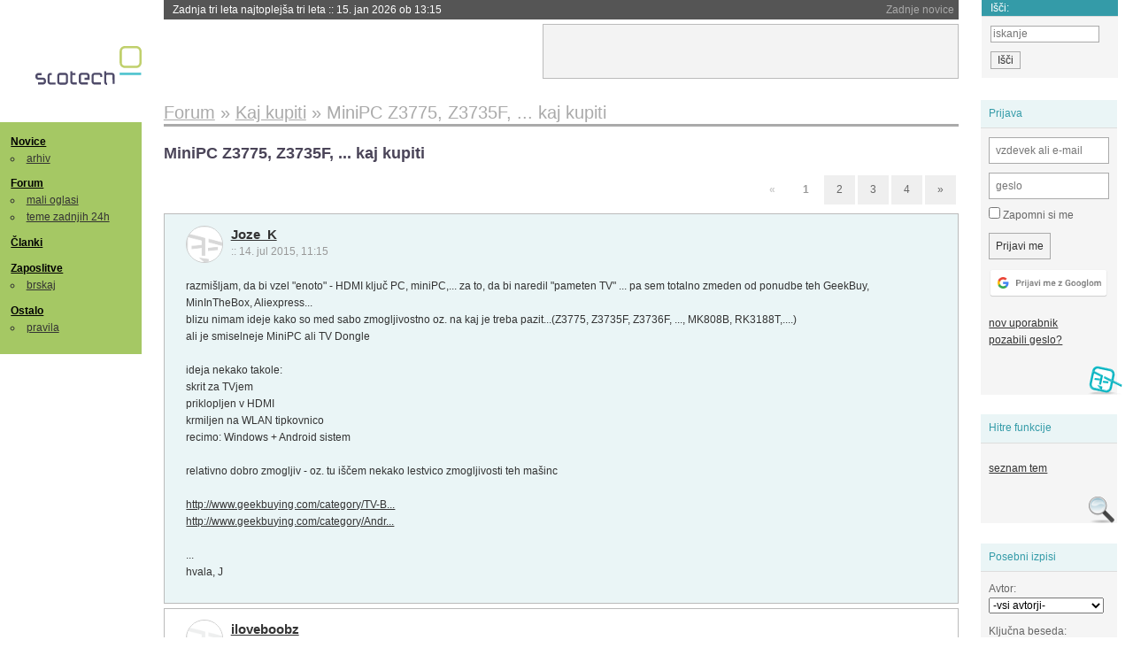

--- FILE ---
content_type: text/html; charset=iso-8859-2
request_url: https://slo-tech.com/forum/t648056/p4840058
body_size: 13457
content:
<!DOCTYPE HTML>
<html xml:lang="sl" lang="sl" dir="ltr">
<head>
	<meta http-equiv="content-type" content="text/html; charset=iso-8859-2" />
	<title>MiniPC Z3775, Z3735F, ... kaj kupiti @ Slo-Tech </title>
	<meta name="apple-mobile-web-app-capable" content="yes" />
	<meta name="robots" content="max-snippet:-1, max-image-preview:large, max-video-preview:-1" />
	<meta name="viewport" content="width=device-width, initial-scale=1.0" /><link rel="stylesheet" type="text/css" href="//static.slo-tech.com/stili/stylePd.css" title="bel stil" /><link rel="stylesheet" type="text/css" href="//static.slo-tech.com/stili/css/white.min.css?19" title="bel stil" /><link rel="stylesheet" type="text/css" href="//static.slo-tech.com/stili/css/black.min.css?19" media="only screen and (prefers-color-scheme: dark)" /><link rel="stylesheet" type="text/css" href="//static.slo-tech.com/stili/highlight.css" title="bel stil" /><link rel="next" href="/forum/t648056/49" /><link rel="start" href="/forum/t648056/0" /><link rel="first" href="/forum/t648056/0" /><link rel="up" href="/forum/8" />	<link rel="shortcut icon" href="//static.slo-tech.com/favicon.ico" />
	<link rel="search" type="application/opensearchdescription+xml" href="/opensearch.xml" title="Slo-Tech iskanje" />
	<link rel="copyright" href="/ostalo/legal/copy/" />

</head>
<body id="slotech">
<div id="head"><header><a href="/" title="Slo-Tech | Tehnoloski koticek spleta" id="logo" class="logo-bg"></a>
<ul id="accesibility"><li><a href="#content" title="Sko&#269;i na vsebino">Sko&#269;i na vsebino</a></li><li><a href="#menu" title="Sko&#269;i na navigacijo">Navigacija</a></li></ul>
<h2 id="fresh_news_title">Zadnje novice</h2><ul id="fresh_news"><li><a rel="nofollow" href="/novice/t849951#crta">Zadnja tri leta najtoplej&#x161;a tri leta <span class="date"> :: <time datetime="2026-01-15T13:15:47+01:00">15. jan 2026 ob 13:15</time></span></a></li><li><a rel="nofollow" href="/novice/t849952#crta">Britanska policija zaradi halucinacij umetne inteligence navija&#269;em prepovedala obisk nogometne tekme <span class="date"> :: <time datetime="2026-01-15T13:15:41+01:00">15. jan 2026 ob 13:15</time></span></a></li><li><a rel="nofollow" href="/novice/t849909#crta">V Pentagon prihaja Grok <span class="date"> :: <time datetime="2026-01-14T09:33:00+01:00">14. jan 2026 ob 09:33</time></span></a></li><li><a rel="nofollow" href="/novice/t849907#crta">Alphabet je vreden &#x161;tiri bilijone dolarjev <span class="date"> :: <time datetime="2026-01-14T09:32:54+01:00">14. jan 2026 ob 09:32</time></span></a></li><li><a rel="nofollow" href="/novice/t849911#crta">Preteklo &#269;etrtletje visoka rast prodaje ra&#269;unalnikov <span class="date"> :: <time datetime="2026-01-14T09:32:47+01:00">14. jan 2026 ob 09:32</time></span></a></li><li><a rel="nofollow" href="/novice/t849879#crta">Ta teden prva zdravstvena evakuacija z ISS <span class="date"> :: <time datetime="2026-01-12T20:28:06+01:00">12. jan 2026 ob 20:28</time></span></a></li><li><a rel="nofollow" href="/novice/t849878#crta">Applovo Siri bo poganjal Googlov Gemini <span class="date"> :: <time datetime="2026-01-12T20:27:58+01:00">12. jan 2026 ob 20:27</time></span></a></li><li><a rel="nofollow" href="/novice/t849877#crta">Ubisoft takoj po ustanovitvi sindikata zaprl studio v Halifaxu <span class="date"> :: <time datetime="2026-01-12T20:27:51+01:00">12. jan 2026 ob 20:27</time></span></a></li><li><a rel="nofollow" href="/novice/t849854#crta">Konec meseca bomo sadove Intelovega procesa 18A lahko preizkusili v praksi <span class="date"> :: <time datetime="2026-01-12T09:14:35+01:00">12. jan 2026 ob 09:14</time></span></a></li><li><a rel="nofollow" href="/novice/t849830#crta">Najslab&#x161;e na leto&#x161;njem CES-u <span class="date"> :: <time datetime="2026-01-10T20:10:54+01:00">10. jan 2026 ob 20:10</time></span></a></li><li><a rel="nofollow" href="/novice/t849829#crta">ZDA: obdav&#269;imo spletno pornografijo! <span class="date"> :: <time datetime="2026-01-10T18:57:05+01:00">10. jan 2026 ob 18:57</time></span></a></li><li><a rel="nofollow" href="/novice/t849828#crta">Italija kaznovala Cloudflare <span class="date"> :: <time datetime="2026-01-10T18:56:58+01:00">10. jan 2026 ob 18:56</time></span></a></li><li><a rel="nofollow" href="/novice/t849809#crta">Pametne legokocke so tu <span class="date"> :: <time datetime="2026-01-10T00:17:25+01:00">10. jan 2026 ob 00:17</time></span></a></li><li><a rel="nofollow" href="/novice/t849806#crta">Za WhatsApp bodo v EU veljala stro&#382;ja pravila <span class="date"> :: <time datetime="2026-01-09T23:19:49+01:00">9. jan 2026 ob 23:19</time></span></a></li><li><a rel="nofollow" href="/novice/t849789#crta">Grok po incidentu z razgaljenimi slikami za ve&#269;ino uporabnikov zgolj na pol ukinil obdelavo slik <span class="date"> :: <time datetime="2026-01-09T16:57:09+01:00">9. jan 2026 ob 16:57</time></span></a></li></ul><h2 id="fresh_articles_title">Zadnji &#269;lanki</h2><div id="fresh_articles" style="padding-right:0px"></div>
<div id="login-small"><div class="user"><div><form method="post" action="https://slo-tech.com/script/login.php"><fieldset><legend>Prijava</legend><input type="hidden" name="kaj" value="1" /><input type="hidden" name="ssl" value="on" /><input type="hidden" name="polozajUporabnika" value="https%3A%2F%2Fslo-tech.com%2Fforum%2Ft648056%2Fp4840058" /><label for="login_user_t"><span>uporabnik:</span><input type="text" class="text" name="uime" id="login_user_t" required="required" placeholder="vzdevek ali e-mail"/></label><label for="login_pass_t"><span>geslo:</span><input type="password" class="text" placeholder="geslo" name="ugeslo" id="login_pass_t" required="required" /></label><input type="submit" class="submit" name="submit" value="Prijavi me" /><br /><span><a href="/script/login.php?openID=googleOAUTH&amp;requestR=%2Fforum%2Ft648056%2Fp4840058" rel="nofollow" class="google-login"></a></span></fieldset></form><ul><li><a href="/script/novclan/" rel="nofollow">nov uporabnik</a></li><li><a href="/script/gesla" rel="nofollow">pozabili geslo?</a></li></ul></div></div></div><div id="banner"><div>
<iframe id='aaf143a0' name='aaf143a0' src='https://oglasi.slo-tech.com/delivery/afr.php?zoneid=15&amp;target=_blank' frameborder='0' scrolling='no' width='468' height='60'><a href='https://oglasi.slo-tech.com/delivery/ck.php?n=a81e6463' target='_blank'><img src='https://oglasi.slo-tech.com/delivery/avw.php?zoneid=15&amp;n=a81e6463' border='0' alt='' /></a></iframe>
</div></div>
<div id="fixed_link">
<form method="get" action="/forum/isci/">
<fieldset>
<h2>I&#353;&#269;i:</h2>
<input class="text" type="search" name="q" placeholder="iskanje" />
<input type="submit" value="I&#353;&#269;i" class="submit" />
</fieldset>
</form>
</div></header></div>
<div id="page_content"><div id="menus"><nav><ul id="menu">
<li><h2><a href="/">Novice</a></h2><ul><li><a href="/novice/arhiv/">arhiv</a></li></ul></li>
<li><h2><a href="/forum">Forum</a></h2><ul>
<li><a href="/forum/20">mali oglasi</a></li>
<li><a href="/forum/32">teme zadnjih 24h</a></li></ul></li>
<li><h2><a href="/clanki">&#268;lanki</a></h2></li>
<li>
<h2><a href="/delo">Zaposlitve</a></h2>
<ul>
<li><a href="/delo/isci">brskaj</a></li>
</ul></li>

<li>
<h2><a href="/ostalo/">Ostalo</a></h2>
<ul><li><a href="/ostalo/pravila">pravila</a></li></ul></li></ul></nav>
</div>

<div class="mobileheader">
        <a href="javascript:void(0);" class="mobile-search"></a>
  	<a href="javascript:void(0);" class="hamburger" onclick="toggleMenu()">&#9776;</a>
	<a href="https://slo-tech.com" class="domov logo-bg"></a><form method="post" action="https://slo-tech.com/script/login.php" id="login">
			<fieldset>
				<input type="hidden" name="kaj" value="1">
				<input type="hidden" name="polozajUporabnika" value="https%3A%2F%2Fslo-tech.com%2Fforum%2Ft648056%2Fp4840058">
				<input type="text" class="text" name="uime" id="login_user_t" placeholder="vzdevek ali e-mail" autocomplete="off">
				<input type="password" class="text" placeholder="geslo" name="ugeslo" id="login_pass_t" autocomplete="off">
				<input type="submit" class="submit header-button" name="submit" value="Prijavi me">
				<a href="https://slo-tech.com/script/login.php?openID=googleOAUTH&amp;requestR=%2F" rel="nofollow" class="google-login">
				</a>
			</fieldset>
		</form><input id="odpri-prijavo" type="submit" class="submit header-button" name="odpri-prijavo" value="prijava"></div>	

<div class="mobilemenu" id="navigacija">
	<div class="dropdown">
		<button class="dropbtn">Novice</button>
		<div class="dropdown-content">
			<a href="https://slo-tech.com/">sve&#382;e</a>
			<a href="https://slo-tech.com/novice/arhiv/">arhiv</a>
		</div>
	</div>
	<div class="dropdown">
		<button class="dropbtn">Forum</button>
		<div class="dropdown-content">
			<a href="https://slo-tech.com/forum">seznam oddelkov</a>
			<a href="https://slo-tech.com/forum/32">teme zadnjih 24ur</a>
			
		</div>
	</div> 
	<a href="https://slo-tech.com/forum/20">Mali oglasi</a>	
	<a href="https://slo-tech.com/clanki">&#268;lanki</a>
	<div class="dropdown">
		<button class="dropbtn">Zaposlitve
		</button>
		<div class="dropdown-content">
			<a href="https://slo-tech.com/delo">Seznam zaposlitev</a>
		</div>
	</div> 
	<div class="dropdown">
		<button class="dropbtn">Ostalo</button>
		<div class="dropdown-content">
			<a href="https://slo-tech.com/ostalo">Ostalo</a>
			<a href="https://slo-tech.com/ostalo/pravila">Pravila</a>
		</div>
	</div>
</div>

<div id="panels">
<aside>
<div class="user"><h2>Prijava</h2><div><form method="post" action="https://slo-tech.com/script/login.php"><fieldset><legend>Prijava</legend><input type="hidden" name="kaj" id="kajprijava" value="1" /><input type="hidden" name="polozajUporabnika" value="https%3A%2F%2Fslo-tech.com%2Fforum%2Ft648056%2Fp4840058" /><label for="login_user"><span>uporabni&#353;ko ime:</span><input type="text" class="text" name="uime" id="login_user" required="required" placeholder="vzdevek ali e-mail" autocomplete="username" /></label><label for="login_pass"><span>geslo:</span> <input type="password" class="text" placeholder="geslo" name="ugeslo" id="login_pass" required="required" autocomplete="current-password"/></label><label for="login_remember" class="checkbox"><input type="checkbox" name="uauto" id="login_remember" /> Zapomni si me</label><span style="display:block; vertical-align:middle"><input type="submit" class="submit" name="submit" value="Prijavi me" /> <a href="/script/login.php?openID=googleOAUTH&amp;requestR=%2Fforum%2Ft648056%2Fp4840058" rel="nofollow" class="google-login"></a> </span></fieldset></form><ul><li><a href="/script/novclan/" rel="nofollow">nov uporabnik</a></li><li><a href="/script/gesla" rel="nofollow">pozabili geslo?</a></li></ul></div></div><div class="search"><h2>Hitre funkcije</h2><div><ul><li><a href="/forum/8">seznam tem</a></li></ul></div></div><div class="search"><h2>Posebni izpisi</h2><div><form method="get" action="/script/forum/izpisitemo.php"><input type="hidden" name="threadID" value="648056" />
				<label for="idm_avtor" class="style"><span>Avtor:</span><select id="idm_avtor" name="avtor"><option value="0">-vsi avtorji-</option><option value="107348" >AC_DC</option><option value="69840" >birtija</option><option value="75326" >&#269;uhalev</option><option value="35751" >dajoker</option><option value="106696" >gendale_sef</option><option value="23799" >igor0203</option><option value="55425" >iloveboobz</option><option value="12690" >Invictus</option><option value="261" >Joze_K</option><option value="106360" >konspirator</option><option value="63448" >mahone</option><option value="105876" >matt99</option><option value="101704" >mitja73</option><option value="25712" >mtosev</option><option value="106361" >nikjozo</option><option value="109711" >peko_deko</option><option value="75658" >RedDrake</option><option value="107532" >SambaShare</option><option value="1332" >tintorel</option><option value="17534" >Tomson</option><option value="106746" >torpar</option><option value="47647" >trnvpeti</option></select></label><label for="idm_isci" class="style"><span>Klju&#269;na beseda:</span><input id="idm_isci" type="text" class="text" name="isci" value="" /></label><input class="submit" type="submit" value="prika&#382;i" /></form></div></div><div style="height:610px"><ins data-revive-zoneid="16" data-revive-id="e863c59dbb58d2486e5bf49cdb003aaf"></ins></div>

</aside>
</div>
<div id="content">
<h2><span itemscope itemtype="http://data-vocabulary.org/Breadcrumb"><a href="/forum"  itemprop="url"><span itemprop="title">Forum</span></a></span> &raquo; <span itemscope itemtype="http://data-vocabulary.org/Breadcrumb"><a href="/forum/8"  itemprop="url"><span itemprop="title">Kaj kupiti</span></a></span> &raquo; <span><h1 class="current" style="display:inline">MiniPC Z3775, Z3735F, ... kaj kupiti</h1></span></h2><h3>MiniPC Z3775, Z3735F, ... kaj kupiti</h3><div class="pages"><div class="current-page">&laquo;</div> <div class="current-page number">1</div> <a href="/forum/t648056/49">2</a> <a href="/forum/t648056/99">3</a> <a href="/forum/t648056/149">4</a> <a rel="next" href="/forum/t648056/49">&raquo;</a></div><div class="post odd"><a name="p0" href="/profili/261" title="Joze_K -- registriran: 09.11.2000" class="avatar"><img src="https://static.slo-tech.com/stili/avatar_gray.gif" alt="" /></a><h4><a href="/profili/261" title="Odsoten">Joze_K</a> <span class="date">:: <time datetime="2015-07-14T11:15:47+02:00">14. jul 2015, 11:15</time></span></h4> <div class="content">razmi&#x161;ljam, da bi vzel "enoto" - HDMI klju&#269; PC, miniPC,... za to, da bi naredil "pameten TV" ... pa sem totalno zmeden od ponudbe teh GeekBuy, MinInTheBox, Aliexpress...<br /> blizu nimam ideje kako so med sabo zmogljivostno oz. na kaj je treba pazit...(Z3775, Z3735F, Z3736F, ..., MK808B, RK3188T,....)<br /> ali je smiselneje MiniPC ali TV Dongle<br /> <br /> ideja nekako takole:<br /> skrit za TVjem<br /> priklopljen v HDMI<br /> krmiljen na WLAN tipkovnico<br /> recimo: Windows + Android sistem<br /> <br /> relativno dobro zmogljiv - oz. tu i&#x161;&#269;em nekako lestvico zmogljivosti teh ma&#x161;inc<br /> <br /> <a rel="nofollow" href="http://www.geekbuying.com/category/TV-Boxes-505/">http://www.geekbuying.com/category/TV-B...</a><br /> <a rel="nofollow" href="http://www.geekbuying.com/category/Android-TV-Sticks-1548/">http://www.geekbuying.com/category/Andr...</a><br /> <br /> ...<br /> hvala, J </div></div><div class="post even"><a name="p4837897" href="/profili/55425" title="iloveboobz" class="avatar"><img src="https://static.slo-tech.com/stili/bel_non_grata.png" alt="" /></a><h4><a href="/profili/55425" title="Odsoten">iloveboobz</a> <span class="date">:: <time datetime="2015-07-14T11:32:17+02:00">14. jul 2015, 11:32</time></span></h4> <div class="content">vzami skatlico, vsaj nebo problenov z pregrevanjem.. </div><div class="signature">smoki</div></div><div class="post odd"><a name="p4837903" href="/profili/106361" title="nikjozo -- registriran: 28.05.2015" class="avatar"><img src="https://static.slo-tech.com/stili/avatar_gray.gif" alt="" /></a><h4><a href="/profili/106361" title="Odsoten">nikjozo</a> <span class="date">:: <time datetime="2015-07-14T11:35:46+02:00">14. jul 2015, 11:35</time></span></h4> <div class="content">&#x10C;e rabi&#x161; tudi Win okolje, potem odpadejo razni MTK procesorji, v po&#x161;tev pride samo Intel okolje. V teh mini izpeljankah drugega kot Atom skoraj ni na izbiro.<br /> <br /> Glej da ima zadeva lo&#269;eno napajanje od USB-ja, ali pa da ima vsaj dovolj USBjev da lahko kaj gor priklju&#269;i&#x161;.<br /> <br /> Glej da ima vsaj 32G ROM, &#269;e bo&#x161; vzel 16GB verzijo, ti ne ostane prakti&#269;no ni&#269; prostora po in&#x161;talaciji winsov in osnovnih programov. Prav tako raje glej da ima 2GB rama, 1 zna biti premalo.<br /> <br /> &#x10C;e ti je dovolj samo win okolje ti priporo&#269;am Meegopad t02. Ima &#382;e licenco za win 8.1 in vse prej na&#x161;teto.<br /> <br /> BTW, ravno tale text pi&#x161;em na tak&#x161;ni podobni mini napravi z quad atom procesorjem, 32GB rom in 2GB rama in deluje teko&#269;e, s tem da mi &#x161;e zadaj poleg chroma te&#269;e Word, in tv tuner, zmore predvajati tudi teko&#269;e 4k HD...vse deluje gladko. </div></div><div class="post even"><a name="p4837915" href="/profili/101704" title="mitja73 -- registriran: 02.03.2014" class="avatar"><img src="https://static.slo-tech.com/stili/avatar_gray.gif" alt="" /></a><h4><a href="/profili/101704" title="Odsoten">mitja73</a> <span class="date">:: <time datetime="2015-07-14T11:42:44+02:00">14. jul 2015, 11:42</time></span></h4> <div class="content"><a rel="nofollow" href="http://www.sestavi.si/index.php/item/display/41413">http://www.sestavi.si/index.php/item/di...</a> </div></div><div class="post odd"><a name="p4837969" href="/profili/261" title="Joze_K -- registriran: 09.11.2000" class="avatar"><img src="https://static.slo-tech.com/stili/avatar_gray.gif" alt="" /></a><h4><a href="/profili/261" title="Odsoten">Joze_K</a> <span class="date">:: <time datetime="2015-07-14T12:06:53+02:00">14. jul 2015, 12:06</time></span></h4> <div class="content">Se pravi, da Intel - zmogljivostno - na kaj je treba pazit...(Z3775, Z3735F, Z3736F,..) a je kje kaka lestvica kaj je optimalno za take miniPC variante? </div></div><div class="post even"><a name="p4838038" href="/profili/55425" title="iloveboobz" class="avatar"><img src="https://static.slo-tech.com/stili/bel_non_grata.png" alt="" /></a><h4><a href="/profili/55425" title="Odsoten">iloveboobz</a> <span class="date">:: <time datetime="2015-07-14T12:39:05+02:00">14. jul 2015, 12:39</time></span></h4> <div class="content">itk so prakticno vsi z3735f </div><div class="signature">smoki</div></div><div class="post odd"><a name="p4838047" href="/profili/25712" title="mtosev" class="avatar"><img src="https://static.slo-tech.com/stili/bel_non_grata.png" alt="" /></a><h4><a href="/profili/25712" title="Odsoten">mtosev</a> <span class="date">:: <time datetime="2015-07-14T12:43:50+02:00">14. jul 2015, 12:43</time></span></h4> <div class="content">samo ne 3735g ne vzet, ker max podpira 1gb </div><div class="signature">Core i9 10900X, ASUS Prime X299 Edition 30, 32GB 4x8 3600Mhz G.skill, CM H500M,<br />
ASUS ROG Strix RTX 2080 Super, Samsung 970 PRO, UltraSharp UP3017, Win 11 Pro,<br />
Enermax Platimax 1700W | moj o&#269;e darko 1960-2016, moj labradorec max 2002-2013</div></div><div class="post even"><a name="p4838054" href="/profili/261" title="Joze_K -- registriran: 09.11.2000" class="avatar"><img src="https://static.slo-tech.com/stili/avatar_gray.gif" alt="" /></a><h4><a href="/profili/261" title="Odsoten">Joze_K</a> <span class="date">:: <time datetime="2015-07-14T12:46:47+02:00">14. jul 2015, 12:46</time></span></h4> <div class="content"> <p class="user-quoted"><a href="/profili/55425" title="Odsoten">iloveboobz</a> je <time datetime="2015-07-14T12:39:05+02:00">14. jul 2015 ob 12:39</time> <a href="/forum/t648056/p4838038#p4838038">izjavil</a>:</p><blockquote>itk so prakticno vsi z3735f </blockquote><br /> pa niso ba&#x161;,...<br /> <br /> <a rel="nofollow" href="http://www.geekbuying.com/item/VOYO--Mini-PC-Windows8-1-Media-Player-Intel-Z3775-Quad-Core-4G-64G-802-11b-g-n-LAN-BT4-0-HDMI-4K-OTG---Blue-345934.html">http://www.geekbuying.com/item/VOYO--Mi...</a><br /> <br /> tale je Z3775<br /> <br /> koliko je tole primerljivo z tistimi serijami Atom N270 - sem imel v enem eeePC-ju... pa je zadeva kar po&#269;asna.... </div><div class="history"><p>Zgodovina sprememb&hellip;</p><ul class="extra"><li>spremenil: <a href="/profili/261" title="Odsoten">Joze_K</a> <span class="datum">(<time datetime="2015-07-14T12:47:38+02:00">14. jul 2015 ob 12:47</time>)</span></li></ul></div></div><div class="post odd"><a name="p4838083" href="/profili/101704" title="mitja73 -- registriran: 02.03.2014" class="avatar"><img src="https://static.slo-tech.com/stili/avatar_gray.gif" alt="" /></a><h4><a href="/profili/101704" title="Odsoten">mitja73</a> <span class="date">:: <time datetime="2015-07-14T13:01:39+02:00">14. jul 2015, 13:01</time></span></h4> <div class="content">N270 so zeloooo stara enojedrna jaj&#269;ka iz leta 2008, Z3735 pa je &#x161;titijedrnik star eno leto.<br /> Tako da verjamem da se ti je N270 zdej obupno po&#269;asen v primerjavi s temi novimi. </div></div><div class="post even"><a name="p4838087" href="/profili/55425" title="iloveboobz" class="avatar"><img src="https://static.slo-tech.com/stili/bel_non_grata.png" alt="" /></a><h4><a href="/profili/55425" title="Odsoten">iloveboobz</a> <span class="date">:: <time datetime="2015-07-14T13:02:25+02:00">14. jul 2015, 13:02</time></span></h4> <div class="content">tole je proti n270 svetlobna leta naprej..<br /> <br /> mam pc tako z n280 (clocl bump od n270) in z3735f in je slednji precej hitrejsi..<br /> <br /> razlika mer temi z procesorji je pa v glavnem v burst frekvenci.. </div><div class="signature">smoki</div></div><div class="post odd"><a name="p4838881" href="/profili/261" title="Joze_K -- registriran: 09.11.2000" class="avatar"><img src="https://static.slo-tech.com/stili/avatar_gray.gif" alt="" /></a><h4><a href="/profili/261" title="Odsoten">Joze_K</a> <span class="date">:: <time datetime="2015-07-15T06:29:09+02:00">15. jul 2015, 06:29</time></span></h4> <div class="content"><a rel="nofollow" href="http://www.geekbuying.com/item/VOYO--Mini-PC-Windows8-1-Media-Player-Intel-Z3775-Quad-Core-4G-64G-802-11b-g-n-LAN-BT4-0-HDMI-4K-OTG---Blue-345934.html">http://www.geekbuying.com/item/VOYO--Mi...</a><br /> <br /> tale zgonji Z3775 izdelek (239,11&#8364;) je duplo dra&#382;ji od Z3736F izdelkov - npr. 101,16&#8364; <a rel="nofollow" href="http://www.geekbuying.com/item/PIPO-X7s-X7-Dual-Boot-Intel-Mini-PC-Windows-8-1---Android-4-4-Intel-Z3736F-Quad-Core-2G-RAM-32G-ROM-WiFi-Bluetooth---Black-343670.html)">http://www.geekbuying.com/item/PIPO-X7s...</a> </div></div><div class="post even"><a name="p4838905" href="/profili/55425" title="iloveboobz" class="avatar"><img src="https://static.slo-tech.com/stili/bel_non_grata.png" alt="" /></a><h4><a href="/profili/55425" title="Odsoten">iloveboobz</a> <span class="date">:: <time datetime="2015-07-15T08:01:59+02:00">15. jul 2015, 08:01</time></span></h4> <div class="content">&#269;e da&#x161; 240e za baytrail sistem, mor&#x161; bit res norc...<br /> <br /> Vzami najcenej&#x161;o &#x161;katlco pa je. </div><div class="signature">smoki</div></div><div class="post odd"><a name="p4838953" href="/profili/106361" title="nikjozo -- registriran: 28.05.2015" class="avatar"><img src="https://static.slo-tech.com/stili/avatar_gray.gif" alt="" /></a><h4><a href="/profili/106361" title="Odsoten">nikjozo</a> <span class="date">:: <time datetime="2015-07-15T08:50:00+02:00">15. jul 2015, 08:50</time></span></h4> <div class="content">Tisti Voyo je vreden vsakega centa, ravno pi&#x161;em na njem. Gor priklopljen disk, mi&#x161;,telefon za net, wireless tipkovnica, HDMI monitor... Dvakrat padel po tleh, plastika &#x161;la narazen, samo skup sestavi&#x161; dela dalje, fila&#x161; ga lahko tudi prek navadnega usbja ali hitro prek 18W napajalca. Porabi skoraj ni&#269; elektrike. Vgrajena baterija je dokaj lahko zamenljiva. Delajo gor tudi linux virtualke. <br /> Dva klasi&#269;na kompa sem stran vrgel, tale igra&#269;ka mi nadome&#x161;&#269;a vse. Tudi moj naslednji nakup bo 100% ta voyo. <br /> <br /> Ampak ga vzemi drugje, se ga da dobiti za 150&#8364; vse skup. </div></div><div class="post even"><a name="p4839019" href="/profili/261" title="Joze_K -- registriran: 09.11.2000" class="avatar"><img src="https://static.slo-tech.com/stili/avatar_gray.gif" alt="" /></a><h4><a href="/profili/261" title="Odsoten">Joze_K</a> <span class="date">:: <time datetime="2015-07-15T09:53:24+02:00">15. jul 2015, 09:53</time></span></h4> <div class="content"> <p class="user-quoted"><a href="/profili/106361" title="Odsoten">nikjozo</a> je <time datetime="2015-07-15T08:50:00+02:00">15. jul 2015 ob 08:50</time> <a href="/forum/t648056/p4838953#p4838953">izjavil</a>:</p><blockquote>Ampak ga vzemi drugje, se ga da dobiti za 150&#8364; vse skup. </blockquote><br /> <br /> a mi ho&#269;e&#x161; povedati &#x161;e kaj ve&#269;... v pomanjkanju info....in pa dobrodo&#x161;lo bi blo tudi kje je ceneje (lahko tudi na privat sporo&#269;ilo)<br /> <br /> druga&#269;e pa popolnoma moje stali&#x161;&#269;e.... miniaturizacija </div></div><div class="post odd"><a name="p4839073" href="/profili/106361" title="nikjozo -- registriran: 28.05.2015" class="avatar"><img src="https://static.slo-tech.com/stili/avatar_gray.gif" alt="" /></a><h4><a href="/profili/106361" title="Odsoten">nikjozo</a> <span class="date">:: <time datetime="2015-07-15T10:41:10+02:00">15. jul 2015, 10:41</time></span></h4> <div class="content"> <p class="user-quoted"><a href="/profili/261" title="Odsoten">Joze_K</a> je <time datetime="2015-07-15T09:53:24+02:00">15. jul 2015 ob 09:53</time> <a href="/forum/t648056/p4839019#p4839019">izjavil</a>:</p><blockquote><p class="user-quoted"><a href="/profili/106361" title="Odsoten">nikjozo</a> je <time datetime="2015-07-15T08:50:00+02:00">15. jul 2015 ob 08:50</time> <a href="/forum/t648056/p4838953#p4838953">izjavil</a>:</p><blockquote>Ampak ga vzemi drugje, se ga da dobiti za 150&#8364; vse skup. </blockquote><br /> <br /> a mi ho&#269;e&#x161; povedati &#x161;e kaj ve&#269;... v pomanjkanju info....in pa dobrodo&#x161;lo bi blo tudi kje je ceneje (lahko tudi na privat sporo&#269;ilo)<br /> <br /> druga&#269;e pa popolnoma moje stali&#x161;&#269;e.... miniaturizacija </blockquote> V poplavi kitajskih trgovin se ga marsikje najde ceneje, evo jaz sem ga kupil pa&#269; v najve&#269;ji <a href="http://www.tr.im/lP4Gt"> aliexpress</a> OK, vidim da so ga malo podra&#382;ili, verjetno zaradi padca EUR proti USD. Je pa &#x161;e vedno dobra cena. </div></div><div class="post even"><a name="p4839084" href="/profili/261" title="Joze_K -- registriran: 09.11.2000" class="avatar"><img src="https://static.slo-tech.com/stili/avatar_gray.gif" alt="" /></a><h4><a href="/profili/261" title="Odsoten">Joze_K</a> <span class="date">:: <time datetime="2015-07-15T10:52:16+02:00">15. jul 2015, 10:52</time></span></h4> <div class="content">hm, ne gre za isti model...<br /> na geekbuy-u je Z3775 in pa 4Gb RAMa<br /> <br /> tole:<br /> <a rel="nofollow" href="http://www.aliexpress.com/af/VOYO-MINI-PC-z3775.html?ltype=wholesale&amp;SearchText=VOYO+MINI+PC+z3775&amp;d=y&amp;origin=n&amp;initiative_id=SB_20150715005314&amp;isViewCP=y&amp;catId=0">http://www.aliexpress.com/af/VOYO-MINI-...</a> </div><div class="history"><p>Zgodovina sprememb&hellip;</p><ul class="extra"><li>spremenil: <a href="/profili/261" title="Odsoten">Joze_K</a> <span class="datum">(<time datetime="2015-07-15T10:54:09+02:00">15. jul 2015 ob 10:54</time>)</span></li></ul></div></div><div class="post odd"><a name="p4839095" href="/profili/106361" title="nikjozo -- registriran: 28.05.2015" class="avatar"><img src="https://static.slo-tech.com/stili/avatar_gray.gif" alt="" /></a><h4><a href="/profili/106361" title="Odsoten">nikjozo</a> <span class="date">:: <time datetime="2015-07-15T11:03:16+02:00">15. jul 2015, 11:03</time></span></h4> <div class="content"> <p class="user-quoted"><a href="/profili/261" title="Odsoten">Joze_K</a> je <time datetime="2015-07-15T10:52:16+02:00">15. jul 2015 ob 10:52</time> <a href="/forum/t648056/p4839084#p4839084">izjavil</a>:</p><blockquote>hm, ne gre za isti model...<br /> na geekbuy-u je Z3775 in pa 4Gb RAMa<br /> <br /> tole:<br /> <a rel="nofollow" href="http://www.aliexpress.com/af/VOYO-MINI-PC-z3775.html?ltype=wholesale&amp;SearchText=VOYO+MINI+PC+z3775&amp;d=y&amp;origin=n&amp;initiative_id=SB_20150715005314&amp;isViewCP=y&amp;catId=0">http://www.aliexpress.com/af/VOYO-MINI-...</a> </blockquote><br /> <br /> Aha vidim.<br /> No &#269;e ti kaj pomaga, meni pri 2GB vse dela teko&#269;e, razen adobe pri obdelavi grafike je po&#269;asen, ter zadnje igrice ne delajo teko&#269;e. Ampak to niti nima toliko veze z ramom. Tako da predvidevam, da bo tudi ta model vsaj tako dobro delal oziroma &#x161;e bolje. </div></div><div class="post even"><a name="p4839105" href="/profili/106360" title="konspirator" class="avatar"><img src="https://static.slo-tech.com/stili/bel_non_grata.png" alt="" /></a><h4><a href="/profili/106360" title="Odsoten">konspirator</a> <span class="date">:: <time datetime="2015-07-15T11:13:41+02:00">15. jul 2015, 11:13</time></span></h4> <div class="content">Lan priklopa te &#x161;katlice nimajo ? </div></div><div class="post odd"><a name="p4839109" href="/profili/55425" title="iloveboobz" class="avatar"><img src="https://static.slo-tech.com/stili/bel_non_grata.png" alt="" /></a><h4><a href="/profili/55425" title="Odsoten">iloveboobz</a> <span class="date">:: <time datetime="2015-07-15T11:16:20+02:00">15. jul 2015, 11:16</time></span></h4> <div class="content">majo, sam je samo 100M </div><div class="signature">smoki</div></div><div class="post even"><a name="p4839114" href="/profili/75326" title="&#269;uhalev -- registriran: 08.01.2010" class="avatar"><img src="https://static.slo-tech.com/stili/avatar_gray.gif" alt="" /></a><h4><a href="/profili/75326" title="Odsoten">&#269;uhalev</a> <span class="date">:: <time datetime="2015-07-15T11:18:59+02:00">15. jul 2015, 11:18</time></span></h4> <div class="content">Izgleda tudi meni zanimiva naprava.<br /> &#x160;koda ker nimajo 1 GB; zadeva bi bila bomba. </div></div><div class="post odd"><a name="p4839115" href="/profili/55425" title="iloveboobz" class="avatar"><img src="https://static.slo-tech.com/stili/bel_non_grata.png" alt="" /></a><h4><a href="/profili/55425" title="Odsoten">iloveboobz</a> <span class="date">:: <time datetime="2015-07-15T11:20:42+02:00">15. jul 2015, 11:20</time></span></h4> <div class="content">mas tut z 1gb pomoje.. </div><div class="signature">smoki</div></div><div class="post even"><a name="p4839124" href="/profili/75326" title="&#269;uhalev -- registriran: 08.01.2010" class="avatar"><img src="https://static.slo-tech.com/stili/avatar_gray.gif" alt="" /></a><h4><a href="/profili/75326" title="Odsoten">&#269;uhalev</a> <span class="date">:: <time datetime="2015-07-15T11:24:49+02:00">15. jul 2015, 11:24</time></span></h4> <div class="content">Ima ta Voyo kak&#x161;nega konkurenta oziroma &#x161;e kdo dela sli&#269;ne naprave? </div></div><div class="post odd"><a name="p4839127" href="/profili/106361" title="nikjozo -- registriran: 28.05.2015" class="avatar"><img src="https://static.slo-tech.com/stili/avatar_gray.gif" alt="" /></a><h4><a href="/profili/106361" title="Odsoten">nikjozo</a> <span class="date">:: <time datetime="2015-07-15T11:25:47+02:00">15. jul 2015, 11:25</time></span></h4> <div class="content">LAN je precej odvisen od izvedbe modela. Tega ki imam jaz nima LANa, ampak lahko nabavi&#x161; usb lan stick za par dolarjev pa ga notri vtakne&#x161;. <br /> Ma&#x161; razne izvedbe tudi z 16GB ROM ali samo 1GB RAM samo niso v to&#269;no taki &#x161;katlici, ena varianta je meegopad, treba malo pobrskati, se marsikaj najde....<br /><br />  <p class="user-quoted"><a href="/profili/75326" title="Odsoten">&#269;uhalev</a> je <time datetime="2015-07-15T11:24:49+02:00">15. jul 2015 ob 11:24</time> <a href="/forum/t648056/p4839124#p4839124">izjavil</a>:</p><blockquote>Ima ta Voyo kak&#x161;nega konkurenta oziroma &#x161;e kdo dela sli&#269;ne naprave? </blockquote><br /> <br /> meegopad, vensmile, mele pc... </div><div class="history"><p>Zgodovina sprememb&hellip;</p><ul class="extra"><li>spremenil: <a href="/profili/106361" title="Odsoten">nikjozo</a> <span class="datum">(<time datetime="2015-07-15T11:26:55+02:00">15. jul 2015 ob 11:26</time>)</span></li></ul></div></div><div class="post even"><a name="p4839279" href="/profili/55425" title="iloveboobz" class="avatar"><img src="https://static.slo-tech.com/stili/bel_non_grata.png" alt="" /></a><h4><a href="/profili/55425" title="Odsoten">iloveboobz</a> <span class="date">:: <time datetime="2015-07-15T13:14:27+02:00">15. jul 2015, 13:14</time></span></h4> <div class="content">Pa wintel cx-w8 in w8.. </div><div class="signature">smoki</div></div><div class="post odd"><a name="p4839341" href="/profili/75326" title="&#269;uhalev -- registriran: 08.01.2010" class="avatar"><img src="https://static.slo-tech.com/stili/avatar_gray.gif" alt="" /></a><h4><a href="/profili/75326" title="Odsoten">&#269;uhalev</a> <span class="date">:: <time datetime="2015-07-15T14:22:09+02:00">15. jul 2015, 14:22</time></span></h4> <div class="content">Hvala, &#269;eprav bi imel vsaj 3 USB.<br /> Je mo&#382;no kje te zadeve kupiti poleg spleta iz Azije. </div><div class="history"><p>Zgodovina sprememb&hellip;</p><ul class="extra"><li>spremenil: <a href="/profili/75326" title="Odsoten">&#269;uhalev</a> <span class="datum">(<time datetime="2015-07-15T14:24:51+02:00">15. jul 2015 ob 14:24</time>)</span></li></ul></div></div><div class="post even"><a name="p4839390" href="/profili/261" title="Joze_K -- registriran: 09.11.2000" class="avatar"><img src="https://static.slo-tech.com/stili/avatar_gray.gif" alt="" /></a><h4><a href="/profili/261" title="Odsoten">Joze_K</a> <span class="date">:: <time datetime="2015-07-15T14:47:53+02:00">15. jul 2015, 14:47</time></span></h4> <div class="content"> <p class="user-quoted"><a href="/profili/261" title="Odsoten">Joze_K</a> je <time datetime="2015-07-14T12:06:53+02:00">14. jul 2015 ob 12:06</time> <a href="/forum/t648056/p4837969#p4837969">izjavil</a>:</p><blockquote>Se pravi, da Intel - zmogljivostno - na kaj je treba pazit...(Z3775, Z3735F, Z3736F,..) a je kje kaka lestvica kaj je optimalno za take miniPC variante? </blockquote><br /> <br /> hm na tole pa &#x161;e nih&#269;e ni&#269;...<br /> torej kako zbrati TOP izdelek pri teh Atomih, in kako zbrati Price/Performance izdelek...<br /> hvala, J </div></div><div class="post odd"><a name="p4839395" href="/profili/47647" title="trnvpeti -- registriran: 08.10.2006" class="avatar"><img src="https://static.slo-tech.com/stili/avatar_gray.gif" alt="" /></a><h4><a href="/profili/47647" title="Odsoten">trnvpeti</a> <span class="date">:: <time datetime="2015-07-15T14:50:29+02:00">15. jul 2015, 14:50</time></span></h4> <div class="content">odroid xu4(quad 2.4Ghz + quad 1Ghz) z 2G rama za 73$<br /> cca 3x hitrejsi od rpi2 </div></div><div class="post even"><a name="p4839412" href="/profili/261" title="Joze_K -- registriran: 09.11.2000" class="avatar"><img src="https://static.slo-tech.com/stili/avatar_gray.gif" alt="" /></a><h4><a href="/profili/261" title="Odsoten">Joze_K</a> <span class="date">:: <time datetime="2015-07-15T15:00:44+02:00">15. jul 2015, 15:00</time></span></h4> <div class="content"> <p class="user-quoted"><a href="/profili/47647" title="Odsoten">trnvpeti</a> je <time datetime="2015-07-15T14:50:29+02:00">15. jul 2015 ob 14:50</time> <a href="/forum/t648056/p4839395#p4839395">izjavil</a>:</p><blockquote>odroid xu4(quad 2.4Ghz + quad 1Ghz) z 2G rama za 73$<br /> cca 3x hitrejsi od rpi2 </blockquote><br /> <br /> khm, predpostavke so bile:<br /> recimo: Windows (+ Android sistem) </div></div><div class="post odd"><a name="p4839423" href="/profili/47647" title="trnvpeti -- registriran: 08.10.2006" class="avatar"><img src="https://static.slo-tech.com/stili/avatar_gray.gif" alt="" /></a><h4><a href="/profili/47647" title="Odsoten">trnvpeti</a> <span class="date">:: <time datetime="2015-07-15T15:04:38+02:00">15. jul 2015, 15:04</time></span></h4> <div class="content">napisal si + brez oklepaji <br /> sedaj so oklepaji </div></div><div class="post even"><a name="p4839445" href="/profili/261" title="Joze_K -- registriran: 09.11.2000" class="avatar"><img src="https://static.slo-tech.com/stili/avatar_gray.gif" alt="" /></a><h4><a href="/profili/261" title="Odsoten">Joze_K</a> <span class="date">:: <time datetime="2015-07-15T15:21:26+02:00">15. jul 2015, 15:21</time></span></h4> <div class="content"> <p class="user-quoted"><a href="/profili/47647" title="Odsoten">trnvpeti</a> je <time datetime="2015-07-15T15:04:38+02:00">15. jul 2015 ob 15:04</time> <a href="/forum/t648056/p4839423#p4839423">izjavil</a>:</p><blockquote>napisal si + brez oklepaji <br /> sedaj so oklepaji </blockquote><br /> <br /> ja kjer sem mislil prvenstveno Windows - bi pa bil plus &#x161;e Android... zato sem dal zdaj () za bolj&#x161;e razumevanje... </div></div><div class="post odd"><a name="p4839448" href="/profili/55425" title="iloveboobz" class="avatar"><img src="https://static.slo-tech.com/stili/bel_non_grata.png" alt="" /></a><h4><a href="/profili/55425" title="Odsoten">iloveboobz</a> <span class="date">:: <time datetime="2015-07-15T15:24:04+02:00">15. jul 2015, 15:24</time></span></h4> <div class="content">wintel w8 ma windows + android </div><div class="signature">smoki</div></div><div class="post even"><a name="p4839451" href="/profili/261" title="Joze_K -- registriran: 09.11.2000" class="avatar"><img src="https://static.slo-tech.com/stili/avatar_gray.gif" alt="" /></a><h4><a href="/profili/261" title="Odsoten">Joze_K</a> <span class="date">:: <time datetime="2015-07-15T15:26:32+02:00">15. jul 2015, 15:26</time></span></h4> <div class="content"> <p class="user-quoted"><a href="/profili/55425" title="Odsoten">iloveboobz</a> je <time datetime="2015-07-15T15:24:04+02:00">15. jul 2015 ob 15:24</time> <a href="/forum/t648056/p4839448#p4839448">izjavil</a>:</p><blockquote>wintel w8 ma windows + android </blockquote><br /> <br /> <a rel="nofollow" href="http://www.gearbest.com/tv-box/pp_180548.html?gclid=CJjvyYie3cYCFe7KtAodTXwDRg">http://www.gearbest.com/tv-box/pp_18054...</a><br /> <br /> ja je res... vendar &#x161;e stalno jih ne vem sortirati po zmogljivosti, tukaj je Z3735F, mislim, da je 3775 precej zmogljivej&#x161;i model... </div></div><div class="post odd"><a name="p4839456" href="/profili/55425" title="iloveboobz" class="avatar"><img src="https://static.slo-tech.com/stili/bel_non_grata.png" alt="" /></a><h4><a href="/profili/55425" title="Odsoten">iloveboobz</a> <span class="date">:: <time datetime="2015-07-15T15:29:32+02:00">15. jul 2015, 15:29</time></span></h4> <div class="content">n&#269; ni precej zmogljivej&#x161;i. Frekvence so vi&#x161;je, to je pa to.<br /> <br /> &#x10C;e ti je z3735 premal, ti bo tut 3775.<br /> <br /> Mam pa to&#269;no tega wintela in je kul za to kar ti misli&#x161; met. </div><div class="signature">smoki</div></div><div class="post even"><a name="p4839457" href="/profili/106361" title="nikjozo -- registriran: 28.05.2015" class="avatar"><img src="https://static.slo-tech.com/stili/avatar_gray.gif" alt="" /></a><h4><a href="/profili/106361" title="Odsoten">nikjozo</a> <span class="date">:: <time datetime="2015-07-15T15:30:23+02:00">15. jul 2015, 15:30</time></span></h4> <div class="content"> <p class="user-quoted"><a href="/profili/261" title="Odsoten">Joze_K</a> je <time datetime="2015-07-15T15:26:32+02:00">15. jul 2015 ob 15:26</time> <a href="/forum/t648056/p4839451#p4839451">izjavil</a>:</p><blockquote><p class="user-quoted"><a href="/profili/55425" title="Odsoten">iloveboobz</a> je <time datetime="2015-07-15T15:24:04+02:00">15. jul 2015 ob 15:24</time> <a href="/forum/t648056/p4839448#p4839448">izjavil</a>:</p><blockquote>wintel w8 ma windows + android </blockquote><br /> <br /> <a rel="nofollow" href="http://www.gearbest.com/tv-box/pp_180548.html?gclid=CJjvyYie3cYCFe7KtAodTXwDRg">http://www.gearbest.com/tv-box/pp_18054...</a><br /> <br /> ja je res... vendar &#x161;e stalno jih ne vem sortirati po zmogljivosti, tukaj je Z3735F, mislim, da je 3775 precej zmogljivej&#x161;i model... </blockquote><br /> <br /> 3775 je mo&#269;nej&#x161;i in novej&#x161;i kot 3735, prav tako podpira ve&#269; rama - do 4GB proti 2GB. Price performance je &#x161;e vedno na strani 3735, ker so trenutno 3775 precej dra&#382;ji, niso pa toliko hitrej&#x161;i. </div></div><div class="post odd"><a name="p4839462" href="/profili/55425" title="iloveboobz" class="avatar"><img src="https://static.slo-tech.com/stili/bel_non_grata.png" alt="" /></a><h4><a href="/profili/55425" title="Odsoten">iloveboobz</a> <span class="date">:: <time datetime="2015-07-15T15:32:53+02:00">15. jul 2015, 15:32</time></span></h4> <div class="content">3775 ni ni&#269; novej&#x161;e, gre za isto generacijo procesorjev. Samo burst frekvenca je vi&#x161;ja. &#x10C;e bo&#x161; pa obremenjeval oba, bo pa tale *75 samo kakih 100Mhz hitrej&#x161;i. </div><div class="signature">smoki</div></div><div class="post even"><a name="p4839490" href="/profili/261" title="Joze_K -- registriran: 09.11.2000" class="avatar"><img src="https://static.slo-tech.com/stili/avatar_gray.gif" alt="" /></a><h4><a href="/profili/261" title="Odsoten">Joze_K</a> <span class="date">:: <time datetime="2015-07-15T16:00:01+02:00">15. jul 2015, 16:00</time></span></h4> <div class="content"><iframe class="youtube-player" seamless="seamless" type="text/html" width="320" height="265" src="https://www.youtube-nocookie.com/embed/vFeBZeNvbMM" frameborder="0" allowfullscreen></iframe><br /> edino tole nalaganje sistemov wintel W8 android in windows pa je obupno po&#269;asno...<br /> a so vsi sistemi TAKO po&#269;asni? </div></div><div class="post odd"><a name="p4839529" href="/profili/55425" title="iloveboobz" class="avatar"><img src="https://static.slo-tech.com/stili/bel_non_grata.png" alt="" /></a><h4><a href="/profili/55425" title="Odsoten">iloveboobz</a> <span class="date">:: <time datetime="2015-07-15T16:42:36+02:00">15. jul 2015, 16:42</time></span></h4> <div class="content">Men se W8 postavi v cca 15 sekundah.<br /><br /> Res pa nimam ve&#269; androida gor, ampak samo w8.1.<br /> <br /> BTW, &#269;e formatira&#x161;,<strong> _nujno_ </strong>name&#x161;&#269;aj 32 bitne winse. Sicer sledi <strong>BRICK.</strong> </div><div class="signature">smoki</div><div class="history"><p>Zgodovina sprememb&hellip;</p><ul class="extra"><li>spremenil: <a href="/profili/55425" title="Odsoten">iloveboobz</a> <span class="datum">(<time datetime="2015-07-15T16:43:16+02:00">15. jul 2015 ob 16:43</time>)</span></li></ul></div></div><div class="post even"><a name="p4839574" href="/profili/261" title="Joze_K -- registriran: 09.11.2000" class="avatar"><img src="https://static.slo-tech.com/stili/avatar_gray.gif" alt="" /></a><h4><a href="/profili/261" title="Odsoten">Joze_K</a> <span class="date">:: <time datetime="2015-07-15T17:18:09+02:00">15. jul 2015, 17:18</time></span></h4> <div class="content">ok tukaj so primerjave<br /> <a rel="nofollow" href="http://ark.intel.com/products/series/76761/Intel-Atom-Processor-Z3700-Series">http://ark.intel.com/products/series/76...</a><br /> <br /> <a rel="nofollow" href="http://ark.intel.com/compare/82115,80274,80269,80268">http://ark.intel.com/compare/82115,8027...</a> </div></div><div class="post odd"><a name="p4839594" href="/profili/75326" title="&#269;uhalev -- registriran: 08.01.2010" class="avatar"><img src="https://static.slo-tech.com/stili/avatar_gray.gif" alt="" /></a><h4><a href="/profili/75326" title="Odsoten">&#269;uhalev</a> <span class="date">:: <time datetime="2015-07-15T17:42:31+02:00">15. jul 2015, 17:42</time></span></h4> <div class="content"> <p class="user-quoted"><a href="/profili/55425" title="Odsoten">iloveboobz</a> je <time datetime="2015-07-15T16:42:36+02:00">15. jul 2015 ob 16:42</time> <a href="/forum/t648056/p4839529#p4839529">izjavil</a>:</p><blockquote>BTW, &#269;e formatira&#x161;,<strong> _nujno_ </strong>name&#x161;&#269;aj 32 bitne winse. Sicer sledi <strong>BRICK.</strong> </blockquote><br /> V enem vodi&#269;u je napisano, da je potrebno namestiti 32-biten GRUB za Ubuntu. &#x10C;emu samo 32-bitne zadeve podpira, &#269;e pa je procesor 64? </div></div><div class="post even"><a name="p4839691" href="/profili/55425" title="iloveboobz" class="avatar"><img src="https://static.slo-tech.com/stili/bel_non_grata.png" alt="" /></a><h4><a href="/profili/55425" title="Odsoten">iloveboobz</a> <span class="date">:: <time datetime="2015-07-15T20:05:53+02:00">15. jul 2015, 20:05</time></span></h4> <div class="content">Ti imajo dual biose (en 32biten in en 64biten). Ko gre&#x161; na android, preklopi na 64bitnega, za win je pa 32 biten.<br /> <br /> Ker je to skupaj za&#x161;vasan software, nastane for some reason brick pri in&#x161;talaciji 64bitnih winsov.<br /> <br /> Itk nwm zakaj bi ti&#x161;&#269;al 64bit win na 2GB rama anyway. </div><div class="signature">smoki</div></div><div class="post odd"><a name="p4839761" href="/profili/75326" title="&#269;uhalev -- registriran: 08.01.2010" class="avatar"><img src="https://static.slo-tech.com/stili/avatar_gray.gif" alt="" /></a><h4><a href="/profili/75326" title="Odsoten">&#269;uhalev</a> <span class="date">:: <time datetime="2015-07-15T20:52:46+02:00">15. jul 2015, 20:52</time></span></h4> <div class="content">Saj, &#269;emu potem 64 bitni Android, a samo 32 bitni Windows? Smiselno bi bilo, ali oba 32 ali oba 64. </div></div><div class="post even"><a name="p4839767" href="/profili/55425" title="iloveboobz" class="avatar"><img src="https://static.slo-tech.com/stili/bel_non_grata.png" alt="" /></a><h4><a href="/profili/55425" title="Odsoten">iloveboobz</a> <span class="date">:: <time datetime="2015-07-15T20:55:49+02:00">15. jul 2015, 20:55</time></span></h4> <div class="content">Zastopi kitajce, &#269;e lahko.<br /> <br /> Uglavnem, in&#x161;talacija 64bitnih winsov ti lahko povzro&#269;i brick. </div><div class="signature">smoki</div></div><div class="post odd"><a name="p4839778" href="/profili/106696" title="gendale_sef" class="avatar"><img src="https://static.slo-tech.com/stili/bel_non_grata.png" alt="" /></a><h4><a href="/profili/106696" title="Odsoten">gendale_sef</a> <span class="date">:: <time datetime="2015-07-15T21:03:47+02:00">15. jul 2015, 21:03</time></span></h4> <div class="content"> <p class="user-quoted"><a rel="nofollow" href="/profili/75326" title="Odsoten">&#269;uhalev</a> je <time datetime="2015-07-15T20:52:46+02:00">15. jul 2015 ob 20:52</time> <a rel="nofollow" href="/forum/t648056/p4839761#p4839761">izjavil</a>:</p><blockquote>Saj, &#269;emu potem 64 bitni Android, a samo 32 bitni Windows? Smiselno bi bilo, ali oba 32 ali oba 64. </blockquote><br /> te atomi imajo funkcijo connected standby ki je imela probleme (oziroma ima &#x161;e, nisem ziher) s 64 bitnimi winsi </div></div><div class="post even"><a name="p4839988" href="/profili/106746" title="torpar -- registriran: 16.07.2015" class="avatar"><img src="https://static.slo-tech.com/stili/avatar_gray.gif" alt="" /></a><h4><a href="/profili/106746" title="Odsoten">torpar</a> <span class="date">:: <time datetime="2015-07-16T08:43:46+02:00">16. jul 2015, 08:43</time></span></h4> <div class="content">Tudi sam i&#x161;&#269;em mini pc, zanima mnenje o tem <a rel="nofollow" href="http://www.cyberport.de/?DEEP=1128-2DH&amp;APID=6">http://www.cyberport.de/?DEEP=1128-2DH&amp;...</a> v primerjavi z wintel-om ali Voyo mini pc. </div></div><div class="post odd"><a name="p4839994" href="/profili/55425" title="iloveboobz" class="avatar"><img src="https://static.slo-tech.com/stili/bel_non_grata.png" alt="" /></a><h4><a href="/profili/55425" title="Odsoten">iloveboobz</a> <span class="date">:: <time datetime="2015-07-16T08:58:35+02:00">16. jul 2015, 08:58</time></span></h4> <div class="content">Ta zadeva je precej hitrej&#x161;a </div><div class="signature">smoki</div></div><div class="post even"><a name="p4840003" href="/profili/106746" title="torpar -- registriran: 16.07.2015" class="avatar"><img src="https://static.slo-tech.com/stili/avatar_gray.gif" alt="" /></a><h4><a href="/profili/106746" title="Odsoten">torpar</a> <span class="date">:: <time datetime="2015-07-16T09:14:01+02:00">16. jul 2015, 09:14</time></span></h4> <div class="content">Zakaj pa taka razlika v ceni?<br /> <br /> <a rel="nofollow" href="http://www8.hp.com/si/sl/products/desktops/product-detail.html?oid=7840466#">http://www8.hp.com/si/sl/products/deskt...</a>!tab=specs<br /> <br /> in<br /> <br /> <a rel="nofollow" href="http://www.cyberport.de/?DEEP=1128-2DH&amp;APID=6">http://www.cyberport.de/?DEEP=1128-2DH&amp;...</a> </div></div><div class="post odd"><a name="p4840004" href="/profili/55425" title="iloveboobz" class="avatar"><img src="https://static.slo-tech.com/stili/bel_non_grata.png" alt="" /></a><h4><a href="/profili/55425" title="Odsoten">iloveboobz</a> <span class="date">:: <time datetime="2015-07-16T09:17:33+02:00">16. jul 2015, 09:17</time></span></h4> <div class="content">akcija pa&#269;. </div><div class="signature">smoki</div></div><div class="post even"><a name="p4840039" href="/profili/75326" title="&#269;uhalev -- registriran: 08.01.2010" class="avatar"><img src="https://static.slo-tech.com/stili/avatar_gray.gif" alt="" /></a><h4><a href="/profili/75326" title="Odsoten">&#269;uhalev</a> <span class="date">:: <time datetime="2015-07-16T09:47:43+02:00">16. jul 2015, 09:47</time></span></h4> <div class="content">Tale HP pa je (tudi cenovno) zanimiv, tudi dovolj USB priklopov ima. </div></div><div class="post odd"><a name="p4840051" href="/profili/55425" title="iloveboobz" class="avatar"><img src="https://static.slo-tech.com/stili/bel_non_grata.png" alt="" /></a><h4><a href="/profili/55425" title="Odsoten">iloveboobz</a> <span class="date">:: <time datetime="2015-07-16T10:01:41+02:00">16. jul 2015, 10:01</time></span></h4> <div class="content">jap, &#269;e poraba in tisina ni tak faktor, je bomba za ta denar. </div><div class="signature">smoki</div></div><div class="post mark"><a name="p4840058" href="/profili/47647" title="trnvpeti -- registriran: 08.10.2006" class="avatar"><img src="https://static.slo-tech.com/stili/avatar_gray.gif" alt="" /></a><h4><a href="/profili/47647" title="Odsoten">trnvpeti</a> <span class="date">:: <time datetime="2015-07-16T10:07:55+02:00">16. jul 2015, 10:07</time></span></h4> <div class="content">nic posebnega ni tole<br /> ohisje z napajalnikom(malo vecje kot tole) 36eur<br /> maticna 45, g1840(malo hitrejsi kot g3250t) 35, ram 25(gres komot na manj rama), disk/sdd si sam izberes<br /> z malo vlozka lahko prides na pasivno </div></div><div class="pages"><div class="current-page">&laquo;</div> <div class="current-page number">1</div> <a href="/forum/t648056/49">2</a> <a href="/forum/t648056/99">3</a> <a href="/forum/t648056/149">4</a> <a rel="next" href="/forum/t648056/49">&raquo;</a></div><div class="clear"></div><hr /><hr /><h4>Vredno ogleda ...</h4><table class="forums"><thead><tr><th class="icon"></th><th class="name">Tema</th><th class="messages">Sporo&#269;ila</th><th class="views">Ogledi</th><th class="last_msg">Zadnje sporo&#269;ilo</th></tr></thead><tfoot><tr><th class="icon"></th><th class="name">Tema</th><th class="messages">Sporo&#269;ila</th><th class="views">Ogledi</th><th class="last_msg">Zadnje sporo&#269;ilo</th></tr></tfoot><tbody><tr class=""><td class="icon no_new">&raquo;</td><td class="name"><h3><a href="/forum/t672886#crta">Stick ra&#269;unalnik</a></h3><div style="font-size: 0.95em;"><a href="/profili/781" title="Odsoten">poweroff</a></div><span class="oddelek">Oddelek: <a href="/forum/8">Kaj kupiti</a></span></td><td class="messages">27</td><td class="views">2725  (2290) </td><td class="last_msg"><a href="/profili/39714" title="Odsoten">opeter</a> <span class="date"><time datetime="2016-05-04T17:16:55+02:00">4. maj 2016 17:16:55</time></span></td></tr><tr class=""><td class="icon no_new">&raquo;</td><td class="name"><h3><a href="/forum/t660899#crta">Informacije o TV sticku</a></h3><div style="font-size: 0.95em;"><a href="/profili/103502" title="Odsoten">loveJDM</a></div><span class="oddelek">Oddelek: <a href="/forum/4">Zvok in slika</a></span></td><td class="messages">12</td><td class="views">1780  (1490) </td><td class="last_msg"><a href="/profili/103502" title="Odsoten">loveJDM</a> <span class="date"><time datetime="2015-12-12T12:33:07+01:00">12. dec 2015 12:33:07</time></span></td></tr><tr class=""><td class="icon no_new">&raquo;</td><td class="name"><h3><a href="/forum/t642610#crta">Kako bi najla&#382;je gledal YouTube na TV?</a> <span>(strani: <a href="/forum/t642610/0">1</a> <a href="/forum/t642610/49">2</a> )</span></h3><div style="font-size: 0.95em;"><a href="/profili/98544" title="Odsoten">razr</a></div><span class="oddelek">Oddelek: <a href="/forum/4">Zvok in slika</a></span></td><td class="messages">51</td><td class="views">14388  (11753) </td><td class="last_msg"><a href="/profili/20894" title="Odsoten">tebodi</a> <span class="date"><time datetime="2015-12-08T02:53:54+01:00">8. dec 2015 02:53:54</time></span></td></tr><tr class=""><td class="icon no_new">&raquo;</td><td class="name"><h3><a href="/forum/t654679#crta">Najcenej&#x161;i ra&#269;unalnik</a></h3><div style="font-size: 0.95em;"><a href="/profili/75078" title="Odsoten">SloSlayer</a></div><span class="oddelek">Oddelek: <a href="/forum/8">Kaj kupiti</a></span></td><td class="messages">10</td><td class="views">1813  (1482) </td><td class="last_msg"><a href="/profili/107348" title="Odsoten">AC_DC</a> <span class="date"><time datetime="2015-10-02T11:19:24+02:00">2. okt 2015 11:19:24</time></span></td></tr><tr class=""><td class="icon no_new">&raquo;</td><td class="name"><h3><a href="/novice/t634844#crta">Raspberry Pi 2 - malina na steroidih z Okni</a> <span>(strani: <a href="/novice/t634844/0">1</a> <a href="/novice/t634844/49">2</a> )</span></h3><div style="font-size: 0.95em;"><a href="/profili/5255" title="Odsoten">darkolord</a></div><span class="oddelek">Oddelek: <a href="/forum/42">Novice</a> / <a href="/novice/arhiv/45">Znanost in tehnologija</a></span></td><td class="messages">85</td><td class="views">30261  (20860) </td><td class="last_msg"><a href="/profili/7050" title="Odsoten">rebro</a> <span class="date"><time datetime="2015-06-10T21:41:48+02:00">10. jun 2015 21:41:48</time></span></td></tr></tbody></table><p><a href="/forum/isci/?q=podobno:648056">Ve&#269; podobnih tem</a></p><form method="post" action="/script/forum/go.php"><ul class="thread_nav"><li class="prev"><a href="/forum/t675814#crta">&laquo; starej&#353;a tema</a></li>
		<li class="jump"><label>oddelek: <select name="kam"><optgroup label="Ra&#269;unalni&#353;tvo"><option value="7" >Pomo&#269; in nasveti</option><option value="46" >Informacijska varnost</option><option value="45" >Konzole</option></optgroup><optgroup label="Strojna oprema"><option value="4" >Zvok in slika</option><option value="5" >Hlajenje in modifikacije</option><option value="6" >Navijanje</option><option value="8"  selected="selected" >Kaj kupiti</option><option value="9" >Strojna oprema</option><option value="29" >Elektrotehnika in elektronika</option></optgroup><optgroup label="Programska oprema"><option value="10" >Operacijski sistemi</option><option value="11" >Programska oprema</option><option value="12" >Programiranje</option><option value="13" >Igre</option></optgroup><optgroup label="Omre&#382;eni svet"><option value="15" >Omre&#382;ja in internet</option><option value="25" >Izdelava spleti&#353;&#269;</option><option value="41" >Mobilne tehnologije</option></optgroup><optgroup label="Te&#382;ke debate"><option value="28" >Znanost in tehnologija</option><option value="40" >Problemi &#269;love&#353;tva</option><option value="53" >Kriptovalute in blockchain</option><option value="27" >Sedem umetnosti</option><option value="26" >&#352;ola</option><option value="51" >&#352;port</option><option value="49" >Na cesti</option></optgroup><optgroup label="Razno"><option value="20" >Mali oglasi</option><option value="16" >Lo&#382;a</option><option value="17" >Slo-Tech</option></optgroup><optgroup label="Posebni oddelki"><option value="32" >Teme zadnjih 24 ur</option><option value="39" >Neodgovorjene teme</option></optgroup><optgroup label="Novice"><option value="42" >Novice</option></optgroup><option disabled="disabled" value="0">-----</option><option value="-1">Iskanje</option></select></label><input class="submit" type="submit" value="Pojdi" /></li>
		<li class="next"><a href="/forum/t675916#crta">novej&#353;a tema &raquo;</a></li></ul></form></div></div><footer><ul id="footer"><li class="top"><a href="#">Na vrh ^</a></li><li class="first"><a href="/ostalo/pravila/">Pravila</a></li><li><a href="/ostalo/legal/copy/">Ve&#269;ina pravic pridr&#382;anih</a></li><li><a href="/ostalo/legal/odgovornost/">Odgovornost</a></li><li><a href="/ostalo/oglasi/">Ogla&#353;evanje</a></li><li><a href="/ostalo/kontakt/">Kontakt</a></li> <li><a href="#">ISSN 1581-0186</a></li></ul></footer>
<div id="login-overlay"></div><script type="text/javascript" src="https://static.slo-tech.com/stili/stM2020020101.js" async></script><script type="text/javascript" src="https://static.slo-tech.com/stili/highlight.js" async></script>
<div class="search-modal"><form action="/forum/isci/" method="get"><fieldset class="search" id="mobile_search_fieldset"><input type="text" class="mobile-search-query" id="mobile_keywords" name="q" value="" autocomplete="off"></fieldset><input type="submit" class="mobile-submit-search" value="Najdi"></form></div>
<!-- Piwik -->
<script type="text/javascript">
  var _paq = _paq || [];
  _paq.push(["disableCookies"]);
  _paq.push(['trackPageView']);
  _paq.push(['enableLinkTracking']);
  _paq.push(['enableHeartBeatTimer']);
  _paq.push(['setIgnoreClasses', "no-tracking"]);
  (function() {
    var u="//zy.si/";
    _paq.push(['setTrackerUrl', u+'piwik.php']);
    _paq.push(['setSiteId', 1]);
    var d=document, g=d.createElement('script'), s=d.getElementsByTagName('script')[0];
    g.type='text/javascript'; g.async=true; g.defer=true; g.src=u+'piwik.js'; s.parentNode.insertBefore(g,s);
  })();
</script>
<noscript><p><img src="//zy.si/piwik.php?idsite=1" style="border:0;" alt="" /></p></noscript>
<script type="text/javascript">function toggleMenu() { var x = document.getElementById("navigacija"); if (x.className === "mobilemenu") { x.className += " responsive"; } else { x.className = "mobilemenu"; }}</script>
<!-- End Piwik Code -->
<script type="application/ld+json">
{
   "@context": "http://schema.org",
   "@type": "WebSite",
   "url": "https://slo-tech.com/",
   "name" : "Slo-Tech",
   
   "potentialAction": {
     "@type": "SearchAction",
     "target": "https://slo-tech.com/forum/isci/?q={search_term_string}",
     "query-input": "required name=search_term_string"
   }

}
</script>
<script type="application/ld+json">
{
   "@context": "http://schema.org",
   "@type": "Organization",
   "url": "https://slo-tech.com/",
   "name" : "Slo-Tech",
   "logo" : "https://static.slo-tech.com/stili/bel/logo-large.png"
   
}
</script>
<script async src="//oglasi.slo-tech.com/delivery/asyncjs.php"></script>
</body></html>


--- FILE ---
content_type: text/html; charset=utf-8
request_url: https://www.youtube-nocookie.com/embed/vFeBZeNvbMM
body_size: 46237
content:
<!DOCTYPE html><html lang="en" dir="ltr" data-cast-api-enabled="true"><head><meta name="viewport" content="width=device-width, initial-scale=1"><meta name="robots" content="noindex"><script nonce="JPqlAe59yWtS1UkIuVPztQ">if ('undefined' == typeof Symbol || 'undefined' == typeof Symbol.iterator) {delete Array.prototype.entries;}</script><style name="www-roboto" nonce="1SIAOUswaH9cJ_wPxLO1Qw">@font-face{font-family:'Roboto';font-style:normal;font-weight:400;font-stretch:100%;src:url(//fonts.gstatic.com/s/roboto/v48/KFO7CnqEu92Fr1ME7kSn66aGLdTylUAMa3GUBHMdazTgWw.woff2)format('woff2');unicode-range:U+0460-052F,U+1C80-1C8A,U+20B4,U+2DE0-2DFF,U+A640-A69F,U+FE2E-FE2F;}@font-face{font-family:'Roboto';font-style:normal;font-weight:400;font-stretch:100%;src:url(//fonts.gstatic.com/s/roboto/v48/KFO7CnqEu92Fr1ME7kSn66aGLdTylUAMa3iUBHMdazTgWw.woff2)format('woff2');unicode-range:U+0301,U+0400-045F,U+0490-0491,U+04B0-04B1,U+2116;}@font-face{font-family:'Roboto';font-style:normal;font-weight:400;font-stretch:100%;src:url(//fonts.gstatic.com/s/roboto/v48/KFO7CnqEu92Fr1ME7kSn66aGLdTylUAMa3CUBHMdazTgWw.woff2)format('woff2');unicode-range:U+1F00-1FFF;}@font-face{font-family:'Roboto';font-style:normal;font-weight:400;font-stretch:100%;src:url(//fonts.gstatic.com/s/roboto/v48/KFO7CnqEu92Fr1ME7kSn66aGLdTylUAMa3-UBHMdazTgWw.woff2)format('woff2');unicode-range:U+0370-0377,U+037A-037F,U+0384-038A,U+038C,U+038E-03A1,U+03A3-03FF;}@font-face{font-family:'Roboto';font-style:normal;font-weight:400;font-stretch:100%;src:url(//fonts.gstatic.com/s/roboto/v48/KFO7CnqEu92Fr1ME7kSn66aGLdTylUAMawCUBHMdazTgWw.woff2)format('woff2');unicode-range:U+0302-0303,U+0305,U+0307-0308,U+0310,U+0312,U+0315,U+031A,U+0326-0327,U+032C,U+032F-0330,U+0332-0333,U+0338,U+033A,U+0346,U+034D,U+0391-03A1,U+03A3-03A9,U+03B1-03C9,U+03D1,U+03D5-03D6,U+03F0-03F1,U+03F4-03F5,U+2016-2017,U+2034-2038,U+203C,U+2040,U+2043,U+2047,U+2050,U+2057,U+205F,U+2070-2071,U+2074-208E,U+2090-209C,U+20D0-20DC,U+20E1,U+20E5-20EF,U+2100-2112,U+2114-2115,U+2117-2121,U+2123-214F,U+2190,U+2192,U+2194-21AE,U+21B0-21E5,U+21F1-21F2,U+21F4-2211,U+2213-2214,U+2216-22FF,U+2308-230B,U+2310,U+2319,U+231C-2321,U+2336-237A,U+237C,U+2395,U+239B-23B7,U+23D0,U+23DC-23E1,U+2474-2475,U+25AF,U+25B3,U+25B7,U+25BD,U+25C1,U+25CA,U+25CC,U+25FB,U+266D-266F,U+27C0-27FF,U+2900-2AFF,U+2B0E-2B11,U+2B30-2B4C,U+2BFE,U+3030,U+FF5B,U+FF5D,U+1D400-1D7FF,U+1EE00-1EEFF;}@font-face{font-family:'Roboto';font-style:normal;font-weight:400;font-stretch:100%;src:url(//fonts.gstatic.com/s/roboto/v48/KFO7CnqEu92Fr1ME7kSn66aGLdTylUAMaxKUBHMdazTgWw.woff2)format('woff2');unicode-range:U+0001-000C,U+000E-001F,U+007F-009F,U+20DD-20E0,U+20E2-20E4,U+2150-218F,U+2190,U+2192,U+2194-2199,U+21AF,U+21E6-21F0,U+21F3,U+2218-2219,U+2299,U+22C4-22C6,U+2300-243F,U+2440-244A,U+2460-24FF,U+25A0-27BF,U+2800-28FF,U+2921-2922,U+2981,U+29BF,U+29EB,U+2B00-2BFF,U+4DC0-4DFF,U+FFF9-FFFB,U+10140-1018E,U+10190-1019C,U+101A0,U+101D0-101FD,U+102E0-102FB,U+10E60-10E7E,U+1D2C0-1D2D3,U+1D2E0-1D37F,U+1F000-1F0FF,U+1F100-1F1AD,U+1F1E6-1F1FF,U+1F30D-1F30F,U+1F315,U+1F31C,U+1F31E,U+1F320-1F32C,U+1F336,U+1F378,U+1F37D,U+1F382,U+1F393-1F39F,U+1F3A7-1F3A8,U+1F3AC-1F3AF,U+1F3C2,U+1F3C4-1F3C6,U+1F3CA-1F3CE,U+1F3D4-1F3E0,U+1F3ED,U+1F3F1-1F3F3,U+1F3F5-1F3F7,U+1F408,U+1F415,U+1F41F,U+1F426,U+1F43F,U+1F441-1F442,U+1F444,U+1F446-1F449,U+1F44C-1F44E,U+1F453,U+1F46A,U+1F47D,U+1F4A3,U+1F4B0,U+1F4B3,U+1F4B9,U+1F4BB,U+1F4BF,U+1F4C8-1F4CB,U+1F4D6,U+1F4DA,U+1F4DF,U+1F4E3-1F4E6,U+1F4EA-1F4ED,U+1F4F7,U+1F4F9-1F4FB,U+1F4FD-1F4FE,U+1F503,U+1F507-1F50B,U+1F50D,U+1F512-1F513,U+1F53E-1F54A,U+1F54F-1F5FA,U+1F610,U+1F650-1F67F,U+1F687,U+1F68D,U+1F691,U+1F694,U+1F698,U+1F6AD,U+1F6B2,U+1F6B9-1F6BA,U+1F6BC,U+1F6C6-1F6CF,U+1F6D3-1F6D7,U+1F6E0-1F6EA,U+1F6F0-1F6F3,U+1F6F7-1F6FC,U+1F700-1F7FF,U+1F800-1F80B,U+1F810-1F847,U+1F850-1F859,U+1F860-1F887,U+1F890-1F8AD,U+1F8B0-1F8BB,U+1F8C0-1F8C1,U+1F900-1F90B,U+1F93B,U+1F946,U+1F984,U+1F996,U+1F9E9,U+1FA00-1FA6F,U+1FA70-1FA7C,U+1FA80-1FA89,U+1FA8F-1FAC6,U+1FACE-1FADC,U+1FADF-1FAE9,U+1FAF0-1FAF8,U+1FB00-1FBFF;}@font-face{font-family:'Roboto';font-style:normal;font-weight:400;font-stretch:100%;src:url(//fonts.gstatic.com/s/roboto/v48/KFO7CnqEu92Fr1ME7kSn66aGLdTylUAMa3OUBHMdazTgWw.woff2)format('woff2');unicode-range:U+0102-0103,U+0110-0111,U+0128-0129,U+0168-0169,U+01A0-01A1,U+01AF-01B0,U+0300-0301,U+0303-0304,U+0308-0309,U+0323,U+0329,U+1EA0-1EF9,U+20AB;}@font-face{font-family:'Roboto';font-style:normal;font-weight:400;font-stretch:100%;src:url(//fonts.gstatic.com/s/roboto/v48/KFO7CnqEu92Fr1ME7kSn66aGLdTylUAMa3KUBHMdazTgWw.woff2)format('woff2');unicode-range:U+0100-02BA,U+02BD-02C5,U+02C7-02CC,U+02CE-02D7,U+02DD-02FF,U+0304,U+0308,U+0329,U+1D00-1DBF,U+1E00-1E9F,U+1EF2-1EFF,U+2020,U+20A0-20AB,U+20AD-20C0,U+2113,U+2C60-2C7F,U+A720-A7FF;}@font-face{font-family:'Roboto';font-style:normal;font-weight:400;font-stretch:100%;src:url(//fonts.gstatic.com/s/roboto/v48/KFO7CnqEu92Fr1ME7kSn66aGLdTylUAMa3yUBHMdazQ.woff2)format('woff2');unicode-range:U+0000-00FF,U+0131,U+0152-0153,U+02BB-02BC,U+02C6,U+02DA,U+02DC,U+0304,U+0308,U+0329,U+2000-206F,U+20AC,U+2122,U+2191,U+2193,U+2212,U+2215,U+FEFF,U+FFFD;}@font-face{font-family:'Roboto';font-style:normal;font-weight:500;font-stretch:100%;src:url(//fonts.gstatic.com/s/roboto/v48/KFO7CnqEu92Fr1ME7kSn66aGLdTylUAMa3GUBHMdazTgWw.woff2)format('woff2');unicode-range:U+0460-052F,U+1C80-1C8A,U+20B4,U+2DE0-2DFF,U+A640-A69F,U+FE2E-FE2F;}@font-face{font-family:'Roboto';font-style:normal;font-weight:500;font-stretch:100%;src:url(//fonts.gstatic.com/s/roboto/v48/KFO7CnqEu92Fr1ME7kSn66aGLdTylUAMa3iUBHMdazTgWw.woff2)format('woff2');unicode-range:U+0301,U+0400-045F,U+0490-0491,U+04B0-04B1,U+2116;}@font-face{font-family:'Roboto';font-style:normal;font-weight:500;font-stretch:100%;src:url(//fonts.gstatic.com/s/roboto/v48/KFO7CnqEu92Fr1ME7kSn66aGLdTylUAMa3CUBHMdazTgWw.woff2)format('woff2');unicode-range:U+1F00-1FFF;}@font-face{font-family:'Roboto';font-style:normal;font-weight:500;font-stretch:100%;src:url(//fonts.gstatic.com/s/roboto/v48/KFO7CnqEu92Fr1ME7kSn66aGLdTylUAMa3-UBHMdazTgWw.woff2)format('woff2');unicode-range:U+0370-0377,U+037A-037F,U+0384-038A,U+038C,U+038E-03A1,U+03A3-03FF;}@font-face{font-family:'Roboto';font-style:normal;font-weight:500;font-stretch:100%;src:url(//fonts.gstatic.com/s/roboto/v48/KFO7CnqEu92Fr1ME7kSn66aGLdTylUAMawCUBHMdazTgWw.woff2)format('woff2');unicode-range:U+0302-0303,U+0305,U+0307-0308,U+0310,U+0312,U+0315,U+031A,U+0326-0327,U+032C,U+032F-0330,U+0332-0333,U+0338,U+033A,U+0346,U+034D,U+0391-03A1,U+03A3-03A9,U+03B1-03C9,U+03D1,U+03D5-03D6,U+03F0-03F1,U+03F4-03F5,U+2016-2017,U+2034-2038,U+203C,U+2040,U+2043,U+2047,U+2050,U+2057,U+205F,U+2070-2071,U+2074-208E,U+2090-209C,U+20D0-20DC,U+20E1,U+20E5-20EF,U+2100-2112,U+2114-2115,U+2117-2121,U+2123-214F,U+2190,U+2192,U+2194-21AE,U+21B0-21E5,U+21F1-21F2,U+21F4-2211,U+2213-2214,U+2216-22FF,U+2308-230B,U+2310,U+2319,U+231C-2321,U+2336-237A,U+237C,U+2395,U+239B-23B7,U+23D0,U+23DC-23E1,U+2474-2475,U+25AF,U+25B3,U+25B7,U+25BD,U+25C1,U+25CA,U+25CC,U+25FB,U+266D-266F,U+27C0-27FF,U+2900-2AFF,U+2B0E-2B11,U+2B30-2B4C,U+2BFE,U+3030,U+FF5B,U+FF5D,U+1D400-1D7FF,U+1EE00-1EEFF;}@font-face{font-family:'Roboto';font-style:normal;font-weight:500;font-stretch:100%;src:url(//fonts.gstatic.com/s/roboto/v48/KFO7CnqEu92Fr1ME7kSn66aGLdTylUAMaxKUBHMdazTgWw.woff2)format('woff2');unicode-range:U+0001-000C,U+000E-001F,U+007F-009F,U+20DD-20E0,U+20E2-20E4,U+2150-218F,U+2190,U+2192,U+2194-2199,U+21AF,U+21E6-21F0,U+21F3,U+2218-2219,U+2299,U+22C4-22C6,U+2300-243F,U+2440-244A,U+2460-24FF,U+25A0-27BF,U+2800-28FF,U+2921-2922,U+2981,U+29BF,U+29EB,U+2B00-2BFF,U+4DC0-4DFF,U+FFF9-FFFB,U+10140-1018E,U+10190-1019C,U+101A0,U+101D0-101FD,U+102E0-102FB,U+10E60-10E7E,U+1D2C0-1D2D3,U+1D2E0-1D37F,U+1F000-1F0FF,U+1F100-1F1AD,U+1F1E6-1F1FF,U+1F30D-1F30F,U+1F315,U+1F31C,U+1F31E,U+1F320-1F32C,U+1F336,U+1F378,U+1F37D,U+1F382,U+1F393-1F39F,U+1F3A7-1F3A8,U+1F3AC-1F3AF,U+1F3C2,U+1F3C4-1F3C6,U+1F3CA-1F3CE,U+1F3D4-1F3E0,U+1F3ED,U+1F3F1-1F3F3,U+1F3F5-1F3F7,U+1F408,U+1F415,U+1F41F,U+1F426,U+1F43F,U+1F441-1F442,U+1F444,U+1F446-1F449,U+1F44C-1F44E,U+1F453,U+1F46A,U+1F47D,U+1F4A3,U+1F4B0,U+1F4B3,U+1F4B9,U+1F4BB,U+1F4BF,U+1F4C8-1F4CB,U+1F4D6,U+1F4DA,U+1F4DF,U+1F4E3-1F4E6,U+1F4EA-1F4ED,U+1F4F7,U+1F4F9-1F4FB,U+1F4FD-1F4FE,U+1F503,U+1F507-1F50B,U+1F50D,U+1F512-1F513,U+1F53E-1F54A,U+1F54F-1F5FA,U+1F610,U+1F650-1F67F,U+1F687,U+1F68D,U+1F691,U+1F694,U+1F698,U+1F6AD,U+1F6B2,U+1F6B9-1F6BA,U+1F6BC,U+1F6C6-1F6CF,U+1F6D3-1F6D7,U+1F6E0-1F6EA,U+1F6F0-1F6F3,U+1F6F7-1F6FC,U+1F700-1F7FF,U+1F800-1F80B,U+1F810-1F847,U+1F850-1F859,U+1F860-1F887,U+1F890-1F8AD,U+1F8B0-1F8BB,U+1F8C0-1F8C1,U+1F900-1F90B,U+1F93B,U+1F946,U+1F984,U+1F996,U+1F9E9,U+1FA00-1FA6F,U+1FA70-1FA7C,U+1FA80-1FA89,U+1FA8F-1FAC6,U+1FACE-1FADC,U+1FADF-1FAE9,U+1FAF0-1FAF8,U+1FB00-1FBFF;}@font-face{font-family:'Roboto';font-style:normal;font-weight:500;font-stretch:100%;src:url(//fonts.gstatic.com/s/roboto/v48/KFO7CnqEu92Fr1ME7kSn66aGLdTylUAMa3OUBHMdazTgWw.woff2)format('woff2');unicode-range:U+0102-0103,U+0110-0111,U+0128-0129,U+0168-0169,U+01A0-01A1,U+01AF-01B0,U+0300-0301,U+0303-0304,U+0308-0309,U+0323,U+0329,U+1EA0-1EF9,U+20AB;}@font-face{font-family:'Roboto';font-style:normal;font-weight:500;font-stretch:100%;src:url(//fonts.gstatic.com/s/roboto/v48/KFO7CnqEu92Fr1ME7kSn66aGLdTylUAMa3KUBHMdazTgWw.woff2)format('woff2');unicode-range:U+0100-02BA,U+02BD-02C5,U+02C7-02CC,U+02CE-02D7,U+02DD-02FF,U+0304,U+0308,U+0329,U+1D00-1DBF,U+1E00-1E9F,U+1EF2-1EFF,U+2020,U+20A0-20AB,U+20AD-20C0,U+2113,U+2C60-2C7F,U+A720-A7FF;}@font-face{font-family:'Roboto';font-style:normal;font-weight:500;font-stretch:100%;src:url(//fonts.gstatic.com/s/roboto/v48/KFO7CnqEu92Fr1ME7kSn66aGLdTylUAMa3yUBHMdazQ.woff2)format('woff2');unicode-range:U+0000-00FF,U+0131,U+0152-0153,U+02BB-02BC,U+02C6,U+02DA,U+02DC,U+0304,U+0308,U+0329,U+2000-206F,U+20AC,U+2122,U+2191,U+2193,U+2212,U+2215,U+FEFF,U+FFFD;}</style><script name="www-roboto" nonce="JPqlAe59yWtS1UkIuVPztQ">if (document.fonts && document.fonts.load) {document.fonts.load("400 10pt Roboto", "E"); document.fonts.load("500 10pt Roboto", "E");}</script><link rel="stylesheet" href="/s/player/b95b0e7a/www-player.css" name="www-player" nonce="1SIAOUswaH9cJ_wPxLO1Qw"><style nonce="1SIAOUswaH9cJ_wPxLO1Qw">html {overflow: hidden;}body {font: 12px Roboto, Arial, sans-serif; background-color: #000; color: #fff; height: 100%; width: 100%; overflow: hidden; position: absolute; margin: 0; padding: 0;}#player {width: 100%; height: 100%;}h1 {text-align: center; color: #fff;}h3 {margin-top: 6px; margin-bottom: 3px;}.player-unavailable {position: absolute; top: 0; left: 0; right: 0; bottom: 0; padding: 25px; font-size: 13px; background: url(/img/meh7.png) 50% 65% no-repeat;}.player-unavailable .message {text-align: left; margin: 0 -5px 15px; padding: 0 5px 14px; border-bottom: 1px solid #888; font-size: 19px; font-weight: normal;}.player-unavailable a {color: #167ac6; text-decoration: none;}</style><script nonce="JPqlAe59yWtS1UkIuVPztQ">var ytcsi={gt:function(n){n=(n||"")+"data_";return ytcsi[n]||(ytcsi[n]={tick:{},info:{},gel:{preLoggedGelInfos:[]}})},now:window.performance&&window.performance.timing&&window.performance.now&&window.performance.timing.navigationStart?function(){return window.performance.timing.navigationStart+window.performance.now()}:function(){return(new Date).getTime()},tick:function(l,t,n){var ticks=ytcsi.gt(n).tick;var v=t||ytcsi.now();if(ticks[l]){ticks["_"+l]=ticks["_"+l]||[ticks[l]];ticks["_"+l].push(v)}ticks[l]=
v},info:function(k,v,n){ytcsi.gt(n).info[k]=v},infoGel:function(p,n){ytcsi.gt(n).gel.preLoggedGelInfos.push(p)},setStart:function(t,n){ytcsi.tick("_start",t,n)}};
(function(w,d){function isGecko(){if(!w.navigator)return false;try{if(w.navigator.userAgentData&&w.navigator.userAgentData.brands&&w.navigator.userAgentData.brands.length){var brands=w.navigator.userAgentData.brands;var i=0;for(;i<brands.length;i++)if(brands[i]&&brands[i].brand==="Firefox")return true;return false}}catch(e){setTimeout(function(){throw e;})}if(!w.navigator.userAgent)return false;var ua=w.navigator.userAgent;return ua.indexOf("Gecko")>0&&ua.toLowerCase().indexOf("webkit")<0&&ua.indexOf("Edge")<
0&&ua.indexOf("Trident")<0&&ua.indexOf("MSIE")<0}ytcsi.setStart(w.performance?w.performance.timing.responseStart:null);var isPrerender=(d.visibilityState||d.webkitVisibilityState)=="prerender";var vName=!d.visibilityState&&d.webkitVisibilityState?"webkitvisibilitychange":"visibilitychange";if(isPrerender){var startTick=function(){ytcsi.setStart();d.removeEventListener(vName,startTick)};d.addEventListener(vName,startTick,false)}if(d.addEventListener)d.addEventListener(vName,function(){ytcsi.tick("vc")},
false);if(isGecko()){var isHidden=(d.visibilityState||d.webkitVisibilityState)=="hidden";if(isHidden)ytcsi.tick("vc")}var slt=function(el,t){setTimeout(function(){var n=ytcsi.now();el.loadTime=n;if(el.slt)el.slt()},t)};w.__ytRIL=function(el){if(!el.getAttribute("data-thumb"))if(w.requestAnimationFrame)w.requestAnimationFrame(function(){slt(el,0)});else slt(el,16)}})(window,document);
</script><script nonce="JPqlAe59yWtS1UkIuVPztQ">var ytcfg={d:function(){return window.yt&&yt.config_||ytcfg.data_||(ytcfg.data_={})},get:function(k,o){return k in ytcfg.d()?ytcfg.d()[k]:o},set:function(){var a=arguments;if(a.length>1)ytcfg.d()[a[0]]=a[1];else{var k;for(k in a[0])ytcfg.d()[k]=a[0][k]}}};
ytcfg.set({"CLIENT_CANARY_STATE":"none","DEVICE":"cbr\u003dChrome\u0026cbrand\u003dapple\u0026cbrver\u003d131.0.0.0\u0026ceng\u003dWebKit\u0026cengver\u003d537.36\u0026cos\u003dMacintosh\u0026cosver\u003d10_15_7\u0026cplatform\u003dDESKTOP","EVENT_ID":"pjdsaaHCIofflu8PjuKG-AM","EXPERIMENT_FLAGS":{"ab_det_apm":true,"ab_det_el_h":true,"ab_det_em_inj":true,"ab_l_sig_st":true,"ab_l_sig_st_e":true,"action_companion_center_align_description":true,"allow_skip_networkless":true,"always_send_and_write":true,"att_web_record_metrics":true,"attmusi":true,"c3_enable_button_impression_logging":true,"c3_watch_page_component":true,"cancel_pending_navs":true,"clean_up_manual_attribution_header":true,"config_age_report_killswitch":true,"cow_optimize_idom_compat":true,"csi_config_handling_infra":true,"csi_on_gel":true,"delhi_mweb_colorful_sd":true,"delhi_mweb_colorful_sd_v2":true,"deprecate_csi_has_info":true,"deprecate_pair_servlet_enabled":true,"desktop_sparkles_light_cta_button":true,"disable_cached_masthead_data":true,"disable_child_node_auto_formatted_strings":true,"disable_enf_isd":true,"disable_log_to_visitor_layer":true,"disable_pacf_logging_for_memory_limited_tv":true,"embeds_enable_eid_enforcement_for_youtube":true,"embeds_enable_info_panel_dismissal":true,"embeds_enable_pfp_always_unbranded":true,"embeds_muted_autoplay_sound_fix":true,"embeds_serve_es6_client":true,"embeds_web_nwl_disable_nocookie":true,"embeds_web_updated_shorts_definition_fix":true,"enable_active_view_display_ad_renderer_web_home":true,"enable_ad_disclosure_banner_a11y_fix":true,"enable_chips_shelf_view_model_fully_reactive":true,"enable_client_creator_goal_ticker_bar_revamp":true,"enable_client_only_wiz_direct_reactions":true,"enable_client_sli_logging":true,"enable_client_streamz_web":true,"enable_client_ve_spec":true,"enable_cloud_save_error_popup_after_retry":true,"enable_cookie_reissue_iframe":true,"enable_dai_sdf_h5_preroll":true,"enable_datasync_id_header_in_web_vss_pings":true,"enable_default_mono_cta_migration_web_client":true,"enable_dma_post_enforcement":true,"enable_docked_chat_messages":true,"enable_entity_store_from_dependency_injection":true,"enable_inline_muted_playback_on_web_search":true,"enable_inline_muted_playback_on_web_search_for_vdc":true,"enable_inline_muted_playback_on_web_search_for_vdcb":true,"enable_is_extended_monitoring":true,"enable_is_mini_app_page_active_bugfix":true,"enable_live_overlay_feed_in_live_chat":true,"enable_logging_first_user_action_after_game_ready":true,"enable_ltc_param_fetch_from_innertube":true,"enable_masthead_mweb_padding_fix":true,"enable_menu_renderer_button_in_mweb_hclr":true,"enable_mini_app_command_handler_mweb_fix":true,"enable_mini_app_iframe_loaded_logging":true,"enable_mini_guide_downloads_item":true,"enable_mixed_direction_formatted_strings":true,"enable_mweb_livestream_ui_update":true,"enable_mweb_new_caption_language_picker":true,"enable_names_handles_account_switcher":true,"enable_network_request_logging_on_game_events":true,"enable_new_paid_product_placement":true,"enable_obtaining_ppn_query_param":true,"enable_open_in_new_tab_icon_for_short_dr_for_desktop_search":true,"enable_open_yt_content":true,"enable_origin_query_parameter_bugfix":true,"enable_pause_ads_on_ytv_html5":true,"enable_payments_purchase_manager":true,"enable_pdp_icon_prefetch":true,"enable_pl_r_si_fa":true,"enable_place_pivot_url":true,"enable_playable_a11y_label_with_badge_text":true,"enable_pv_screen_modern_text":true,"enable_removing_navbar_title_on_hashtag_page_mweb":true,"enable_resetting_scroll_position_on_flow_change":true,"enable_rta_manager":true,"enable_sdf_companion_h5":true,"enable_sdf_dai_h5_midroll":true,"enable_sdf_h5_endemic_mid_post_roll":true,"enable_sdf_on_h5_unplugged_vod_midroll":true,"enable_sdf_shorts_player_bytes_h5":true,"enable_sdk_performance_network_logging":true,"enable_sending_unwrapped_game_audio_as_serialized_metadata":true,"enable_sfv_effect_pivot_url":true,"enable_shorts_new_carousel":true,"enable_skip_ad_guidance_prompt":true,"enable_skippable_ads_for_unplugged_ad_pod":true,"enable_smearing_expansion_dai":true,"enable_third_party_info":true,"enable_time_out_messages":true,"enable_timeline_view_modern_transcript_fe":true,"enable_video_display_compact_button_group_for_desktop_search":true,"enable_watch_next_pause_autoplay_lact":true,"enable_web_home_top_landscape_image_layout_level_click":true,"enable_web_tiered_gel":true,"enable_window_constrained_buy_flow_dialog":true,"enable_wiz_queue_effect_and_on_init_initial_runs":true,"enable_ypc_spinners":true,"enable_yt_ata_iframe_authuser":true,"export_networkless_options":true,"export_player_version_to_ytconfig":true,"fill_single_video_with_notify_to_lasr":true,"fix_ad_miniplayer_controls_rendering":true,"fix_ads_tracking_for_swf_config_deprecation_mweb":true,"h5_companion_enable_adcpn_macro_substitution_for_click_pings":true,"h5_inplayer_enable_adcpn_macro_substitution_for_click_pings":true,"h5_reset_cache_and_filter_before_update_masthead":true,"hide_channel_creation_title_for_mweb":true,"high_ccv_client_side_caching_h5":true,"html5_log_trigger_events_with_debug_data":true,"html5_ssdai_enable_media_end_cue_range":true,"il_attach_cache_limit":true,"il_use_view_model_logging_context":true,"is_browser_support_for_webcam_streaming":true,"json_condensed_response":true,"kev_adb_pg":true,"kevlar_gel_error_routing":true,"kevlar_watch_cinematics":true,"live_chat_enable_controller_extraction":true,"live_chat_enable_rta_manager":true,"live_chat_increased_min_height":true,"log_click_with_layer_from_element_in_command_handler":true,"log_errors_through_nwl_on_retry":true,"mdx_enable_privacy_disclosure_ui":true,"mdx_load_cast_api_bootstrap_script":true,"medium_progress_bar_modification":true,"migrate_remaining_web_ad_badges_to_innertube":true,"mobile_account_menu_refresh":true,"mweb_a11y_enable_player_controls_invisible_toggle":true,"mweb_account_linking_noapp":true,"mweb_after_render_to_scheduler":true,"mweb_allow_modern_search_suggest_behavior":true,"mweb_animated_actions":true,"mweb_app_upsell_button_direct_to_app":true,"mweb_big_progress_bar":true,"mweb_c3_disable_carve_out":true,"mweb_c3_disable_carve_out_keep_external_links":true,"mweb_c3_enable_adaptive_signals":true,"mweb_c3_endscreen":true,"mweb_c3_endscreen_v2":true,"mweb_c3_library_page_enable_recent_shelf":true,"mweb_c3_remove_web_navigation_endpoint_data":true,"mweb_c3_use_canonical_from_player_response":true,"mweb_cinematic_watch":true,"mweb_command_handler":true,"mweb_delay_watch_initial_data":true,"mweb_disable_searchbar_scroll":true,"mweb_enable_fine_scrubbing_for_recs":true,"mweb_enable_keto_batch_player_fullscreen":true,"mweb_enable_keto_batch_player_progress_bar":true,"mweb_enable_keto_batch_player_tooltips":true,"mweb_enable_lockup_view_model_for_ucp":true,"mweb_enable_more_drawer":true,"mweb_enable_optional_fullscreen_landscape_locking":true,"mweb_enable_overlay_touch_manager":true,"mweb_enable_premium_carve_out_fix":true,"mweb_enable_refresh_detection":true,"mweb_enable_search_imp":true,"mweb_enable_sequence_signal":true,"mweb_enable_shorts_pivot_button":true,"mweb_enable_shorts_video_preload":true,"mweb_enable_skippables_on_jio_phone":true,"mweb_enable_storyboards":true,"mweb_enable_two_line_title_on_shorts":true,"mweb_enable_varispeed_controller":true,"mweb_enable_warm_channel_requests":true,"mweb_enable_watch_feed_infinite_scroll":true,"mweb_enable_wrapped_unplugged_pause_membership_dialog_renderer":true,"mweb_filter_video_format_in_webfe":true,"mweb_fix_livestream_seeking":true,"mweb_fix_monitor_visibility_after_render":true,"mweb_fix_section_list_continuation_item_renderers":true,"mweb_force_ios_fallback_to_native_control":true,"mweb_fp_auto_fullscreen":true,"mweb_fullscreen_controls":true,"mweb_fullscreen_controls_action_buttons":true,"mweb_fullscreen_watch_system":true,"mweb_home_reactive_shorts":true,"mweb_innertube_search_command":true,"mweb_lang_in_html":true,"mweb_like_button_synced_with_entities":true,"mweb_logo_use_home_page_ve":true,"mweb_module_decoration":true,"mweb_native_control_in_faux_fullscreen_shared":true,"mweb_panel_container_inert":true,"mweb_player_control_on_hover":true,"mweb_player_delhi_dtts":true,"mweb_player_settings_use_bottom_sheet":true,"mweb_player_show_previous_next_buttons_in_playlist":true,"mweb_player_skip_no_op_state_changes":true,"mweb_player_user_select_none":true,"mweb_playlist_engagement_panel":true,"mweb_progress_bar_seek_on_mouse_click":true,"mweb_pull_2_full":true,"mweb_pull_2_full_enable_touch_handlers":true,"mweb_schedule_warm_watch_response":true,"mweb_searchbox_legacy_navigation":true,"mweb_see_fewer_shorts":true,"mweb_sheets_ui_refresh":true,"mweb_shorts_comments_panel_id_change":true,"mweb_shorts_early_continuation":true,"mweb_show_ios_smart_banner":true,"mweb_use_server_url_on_startup":true,"mweb_watch_captions_enable_auto_translate":true,"mweb_watch_captions_set_default_size":true,"mweb_watch_stop_scheduler_on_player_response":true,"mweb_watchfeed_big_thumbnails":true,"mweb_yt_searchbox":true,"networkless_logging":true,"no_client_ve_attach_unless_shown":true,"nwl_send_from_memory_when_online":true,"pageid_as_header_web":true,"playback_settings_use_switch_menu":true,"player_controls_autonav_fix":true,"player_controls_skip_double_signal_update":true,"polymer_bad_build_labels":true,"polymer_verifiy_app_state":true,"qoe_send_and_write":true,"remove_chevron_from_ad_disclosure_banner_h5":true,"remove_masthead_channel_banner_on_refresh":true,"remove_slot_id_exited_trigger_for_dai_in_player_slot_expire":true,"replace_client_url_parsing_with_server_signal":true,"service_worker_enabled":true,"service_worker_push_enabled":true,"service_worker_push_home_page_prompt":true,"service_worker_push_watch_page_prompt":true,"shell_load_gcf":true,"shorten_initial_gel_batch_timeout":true,"should_use_yt_voice_endpoint_in_kaios":true,"skip_invalid_ytcsi_ticks":true,"skip_setting_info_in_csi_data_object":true,"smarter_ve_dedupping":true,"speedmaster_no_seek":true,"start_client_gcf_mweb":true,"stop_handling_click_for_non_rendering_overlay_layout":true,"suppress_error_204_logging":true,"synced_panel_scrolling_controller":true,"use_event_time_ms_header":true,"use_fifo_for_networkless":true,"use_player_abuse_bg_library":true,"use_request_time_ms_header":true,"use_session_based_sampling":true,"use_thumbnail_overlay_time_status_renderer_for_live_badge":true,"use_ts_visibilitylogger":true,"vss_final_ping_send_and_write":true,"vss_playback_use_send_and_write":true,"web_adaptive_repeat_ase":true,"web_always_load_chat_support":true,"web_animated_like":true,"web_api_url":true,"web_attributed_string_deep_equal_bugfix":true,"web_autonav_allow_off_by_default":true,"web_button_vm_refactor_disabled":true,"web_c3_log_app_init_finish":true,"web_csi_action_sampling_enabled":true,"web_dedupe_ve_grafting":true,"web_disable_backdrop_filter":true,"web_enable_ab_rsp_cl":true,"web_enable_course_icon_update":true,"web_enable_error_204":true,"web_enable_horizontal_video_attributes_section":true,"web_fix_segmented_like_dislike_undefined":true,"web_gcf_hashes_innertube":true,"web_gel_timeout_cap":true,"web_metadata_carousel_elref_bugfix":true,"web_parent_target_for_sheets":true,"web_persist_server_autonav_state_on_client":true,"web_playback_associated_log_ctt":true,"web_playback_associated_ve":true,"web_prefetch_preload_video":true,"web_progress_bar_draggable":true,"web_resizable_advertiser_banner_on_masthead_safari_fix":true,"web_scheduler_auto_init":true,"web_shorts_just_watched_on_channel_and_pivot_study":true,"web_shorts_just_watched_overlay":true,"web_shorts_pivot_button_view_model_reactive":true,"web_update_panel_visibility_logging_fix":true,"web_video_attribute_view_model_a11y_fix":true,"web_watch_controls_state_signals":true,"web_wiz_attributed_string":true,"web_yt_config_context":true,"webfe_mweb_watch_microdata":true,"webfe_watch_shorts_canonical_url_fix":true,"webpo_exit_on_net_err":true,"wiz_diff_overwritable":true,"wiz_memoize_stamper_items":true,"woffle_used_state_report":true,"wpo_gel_strz":true,"ytcp_paper_tooltip_use_scoped_owner_root":true,"ytidb_clear_embedded_player":true,"H5_async_logging_delay_ms":30000.0,"attention_logging_scroll_throttle":500.0,"autoplay_pause_by_lact_sampling_fraction":0.0,"cinematic_watch_effect_opacity":0.4,"log_window_onerror_fraction":0.1,"speedmaster_playback_rate":2.0,"tv_pacf_logging_sample_rate":0.01,"web_attention_logging_scroll_throttle":500.0,"web_load_prediction_threshold":0.1,"web_navigation_prediction_threshold":0.1,"web_pbj_log_warning_rate":0.0,"web_system_health_fraction":0.01,"ytidb_transaction_ended_event_rate_limit":0.02,"active_time_update_interval_ms":10000,"att_init_delay":500,"autoplay_pause_by_lact_sec":0,"botguard_async_snapshot_timeout_ms":3000,"check_navigator_accuracy_timeout_ms":0,"cinematic_watch_css_filter_blur_strength":40,"cinematic_watch_fade_out_duration":500,"close_webview_delay_ms":100,"cloud_save_game_data_rate_limit_ms":3000,"compression_disable_point":10,"custom_active_view_tos_timeout_ms":3600000,"embeds_widget_poll_interval_ms":0,"gel_min_batch_size":3,"gel_queue_timeout_max_ms":60000,"get_async_timeout_ms":60000,"hide_cta_for_home_web_video_ads_animate_in_time":2,"html5_byterate_soft_cap":0,"initial_gel_batch_timeout":2000,"max_body_size_to_compress":500000,"max_prefetch_window_sec_for_livestream_optimization":10,"min_prefetch_offset_sec_for_livestream_optimization":20,"mini_app_container_iframe_src_update_delay_ms":0,"multiple_preview_news_duration_time":11000,"mweb_c3_toast_duration_ms":5000,"mweb_deep_link_fallback_timeout_ms":10000,"mweb_delay_response_received_actions":100,"mweb_fp_dpad_rate_limit_ms":0,"mweb_fp_dpad_watch_title_clamp_lines":0,"mweb_history_manager_cache_size":100,"mweb_ios_fullscreen_playback_transition_delay_ms":500,"mweb_ios_fullscreen_system_pause_epilson_ms":0,"mweb_override_response_store_expiration_ms":0,"mweb_shorts_early_continuation_trigger_threshold":4,"mweb_w2w_max_age_seconds":0,"mweb_watch_captions_default_size":2,"neon_dark_launch_gradient_count":0,"network_polling_interval":30000,"play_click_interval_ms":30000,"play_ping_interval_ms":10000,"prefetch_comments_ms_after_video":0,"send_config_hash_timer":0,"service_worker_push_logged_out_prompt_watches":-1,"service_worker_push_prompt_cap":-1,"service_worker_push_prompt_delay_microseconds":3888000000000,"show_mini_app_ad_frequency_cap_ms":300000,"slow_compressions_before_abandon_count":4,"speedmaster_cancellation_movement_dp":10,"speedmaster_touch_activation_ms":500,"web_attention_logging_throttle":500,"web_foreground_heartbeat_interval_ms":28000,"web_gel_debounce_ms":10000,"web_logging_max_batch":100,"web_max_tracing_events":50,"web_tracing_session_replay":0,"wil_icon_max_concurrent_fetches":9999,"ytidb_remake_db_retries":3,"ytidb_reopen_db_retries":3,"WebClientReleaseProcessCritical__youtube_embeds_client_version_override":"","WebClientReleaseProcessCritical__youtube_embeds_web_client_version_override":"","WebClientReleaseProcessCritical__youtube_mweb_client_version_override":"","debug_forced_internalcountrycode":"","embeds_web_synth_ch_headers_banned_urls_regex":"","enable_web_media_service":"DISABLED","il_payload_scraping":"","live_chat_unicode_emoji_json_url":"https://www.gstatic.com/youtube/img/emojis/emojis-svg-9.json","mweb_deep_link_feature_tag_suffix":"11268432","mweb_enable_shorts_innertube_player_prefetch_trigger":"NONE","mweb_fp_dpad":"home,search,browse,channel,create_channel,experiments,settings,trending,oops,404,paid_memberships,sponsorship,premium,shorts","mweb_fp_dpad_linear_navigation":"","mweb_fp_dpad_linear_navigation_visitor":"","mweb_fp_dpad_visitor":"","mweb_preload_video_by_player_vars":"","mweb_sign_in_button_style":"STYLE_SUGGESTIVE_AVATAR","place_pivot_triggering_container_alternate":"","place_pivot_triggering_counterfactual_container_alternate":"","search_ui_mweb_searchbar_restyle":"DEFAULT","service_worker_push_force_notification_prompt_tag":"1","service_worker_scope":"/","suggest_exp_str":"","web_client_version_override":"","kevlar_command_handler_command_banlist":[],"mini_app_ids_without_game_ready":["UgkxHHtsak1SC8mRGHMZewc4HzeAY3yhPPmJ","Ugkx7OgzFqE6z_5Mtf4YsotGfQNII1DF_RBm"],"web_op_signal_type_banlist":[],"web_tracing_enabled_spans":["event","command"]},"GAPI_HINT_PARAMS":"m;/_/scs/abc-static/_/js/k\u003dgapi.gapi.en.FZb77tO2YW4.O/d\u003d1/rs\u003dAHpOoo8lqavmo6ayfVxZovyDiP6g3TOVSQ/m\u003d__features__","GAPI_HOST":"https://apis.google.com","GAPI_LOCALE":"en_US","GL":"US","HL":"en","HTML_DIR":"ltr","HTML_LANG":"en","INNERTUBE_API_KEY":"AIzaSyAO_FJ2SlqU8Q4STEHLGCilw_Y9_11qcW8","INNERTUBE_API_VERSION":"v1","INNERTUBE_CLIENT_NAME":"WEB_EMBEDDED_PLAYER","INNERTUBE_CLIENT_VERSION":"1.20260116.01.00","INNERTUBE_CONTEXT":{"client":{"hl":"en","gl":"US","remoteHost":"18.220.46.49","deviceMake":"Apple","deviceModel":"","visitorData":"Cgs2enQyLVVDNHh6Zyim77DLBjIKCgJVUxIEGgAgaw%3D%3D","userAgent":"Mozilla/5.0 (Macintosh; Intel Mac OS X 10_15_7) AppleWebKit/537.36 (KHTML, like Gecko) Chrome/131.0.0.0 Safari/537.36; ClaudeBot/1.0; +claudebot@anthropic.com),gzip(gfe)","clientName":"WEB_EMBEDDED_PLAYER","clientVersion":"1.20260116.01.00","osName":"Macintosh","osVersion":"10_15_7","originalUrl":"https://www.youtube-nocookie.com/embed/vFeBZeNvbMM","platform":"DESKTOP","clientFormFactor":"UNKNOWN_FORM_FACTOR","configInfo":{"appInstallData":"[base64]%3D%3D"},"browserName":"Chrome","browserVersion":"131.0.0.0","acceptHeader":"text/html,application/xhtml+xml,application/xml;q\u003d0.9,image/webp,image/apng,*/*;q\u003d0.8,application/signed-exchange;v\u003db3;q\u003d0.9","deviceExperimentId":"ChxOelU1TmpVd056ZzFPREE0TURBNE1EUXpPUT09EKbvsMsGGKbvsMsG","rolloutToken":"CPqup-n2zbaWZBC7vKWh-JOSAxi7vKWh-JOSAw%3D%3D"},"user":{"lockedSafetyMode":false},"request":{"useSsl":true},"clickTracking":{"clickTrackingParams":"IhMIoa2lofiTkgMVh6/lBx0OsQE/"},"thirdParty":{"embeddedPlayerContext":{"embeddedPlayerEncryptedContext":"AD5ZzFQWx1c3sVHdTYMmHxO4Cyq6NyMblYwRCoGKYg_4hQHS9q2aTYBw9IiLHQE5lNbxmiV7Oe_Y_oKwP7TY4VSWhf8","ancestorOriginsSupported":false}}},"INNERTUBE_CONTEXT_CLIENT_NAME":56,"INNERTUBE_CONTEXT_CLIENT_VERSION":"1.20260116.01.00","INNERTUBE_CONTEXT_GL":"US","INNERTUBE_CONTEXT_HL":"en","LATEST_ECATCHER_SERVICE_TRACKING_PARAMS":{"client.name":"WEB_EMBEDDED_PLAYER","client.jsfeat":"2021"},"LOGGED_IN":false,"PAGE_BUILD_LABEL":"youtube.embeds.web_20260116_01_RC00","PAGE_CL":856990104,"SERVER_NAME":"WebFE","VISITOR_DATA":"Cgs2enQyLVVDNHh6Zyim77DLBjIKCgJVUxIEGgAgaw%3D%3D","WEB_PLAYER_CONTEXT_CONFIGS":{"WEB_PLAYER_CONTEXT_CONFIG_ID_EMBEDDED_PLAYER":{"rootElementId":"movie_player","jsUrl":"/s/player/b95b0e7a/player_ias.vflset/en_US/base.js","cssUrl":"/s/player/b95b0e7a/www-player.css","contextId":"WEB_PLAYER_CONTEXT_CONFIG_ID_EMBEDDED_PLAYER","eventLabel":"embedded","contentRegion":"US","hl":"en_US","hostLanguage":"en","innertubeApiKey":"AIzaSyAO_FJ2SlqU8Q4STEHLGCilw_Y9_11qcW8","innertubeApiVersion":"v1","innertubeContextClientVersion":"1.20260116.01.00","device":{"brand":"apple","model":"","browser":"Chrome","browserVersion":"131.0.0.0","os":"Macintosh","osVersion":"10_15_7","platform":"DESKTOP","interfaceName":"WEB_EMBEDDED_PLAYER","interfaceVersion":"1.20260116.01.00"},"serializedExperimentIds":"24004644,51010235,51063643,51098299,51204329,51222973,51340662,51349914,51353393,51366423,51389629,51404808,51404810,51484222,51489568,51490331,51500051,51505436,51526266,51530495,51534669,51560386,51565116,51566373,51578632,51583566,51583821,51585555,51586118,51605258,51605395,51609829,51611457,51615068,51620866,51621065,51622844,51624036,51626154,51632249,51637029,51638932,51648336,51656217,51666850,51672162,51681662,51683502,51684302,51684306,51691028,51691590,51693510,51696107,51696619,51697032,51700777,51704637,51705183,51705185,51709243,51711227,51711298,51712601,51713237,51714463,51717474,51719111,51719410,51719591,51719628,51729218,51735449,51738919,51740459,51741219,51742828,51742878,51744562","serializedExperimentFlags":"H5_async_logging_delay_ms\u003d30000.0\u0026PlayerWeb__h5_enable_advisory_rating_restrictions\u003dtrue\u0026a11y_h5_associate_survey_question\u003dtrue\u0026ab_det_apm\u003dtrue\u0026ab_det_el_h\u003dtrue\u0026ab_det_em_inj\u003dtrue\u0026ab_l_sig_st\u003dtrue\u0026ab_l_sig_st_e\u003dtrue\u0026action_companion_center_align_description\u003dtrue\u0026ad_pod_disable_companion_persist_ads_quality\u003dtrue\u0026add_stmp_logs_for_voice_boost\u003dtrue\u0026allow_autohide_on_paused_videos\u003dtrue\u0026allow_drm_override\u003dtrue\u0026allow_live_autoplay\u003dtrue\u0026allow_poltergust_autoplay\u003dtrue\u0026allow_skip_networkless\u003dtrue\u0026allow_vp9_1080p_mq_enc\u003dtrue\u0026always_cache_redirect_endpoint\u003dtrue\u0026always_send_and_write\u003dtrue\u0026annotation_module_vast_cards_load_logging_fraction\u003d1.0\u0026assign_drm_family_by_format\u003dtrue\u0026att_web_record_metrics\u003dtrue\u0026attention_logging_scroll_throttle\u003d500.0\u0026attmusi\u003dtrue\u0026autoplay_time\u003d10000\u0026autoplay_time_for_fullscreen\u003d-1\u0026autoplay_time_for_music_content\u003d-1\u0026bg_vm_reinit_threshold\u003d7200000\u0026blocked_packages_for_sps\u003d[]\u0026botguard_async_snapshot_timeout_ms\u003d3000\u0026captions_url_add_ei\u003dtrue\u0026check_navigator_accuracy_timeout_ms\u003d0\u0026clean_up_manual_attribution_header\u003dtrue\u0026compression_disable_point\u003d10\u0026cow_optimize_idom_compat\u003dtrue\u0026csi_config_handling_infra\u003dtrue\u0026csi_on_gel\u003dtrue\u0026custom_active_view_tos_timeout_ms\u003d3600000\u0026dash_manifest_version\u003d5\u0026debug_bandaid_hostname\u003d\u0026debug_bandaid_port\u003d0\u0026debug_sherlog_username\u003d\u0026delhi_modern_player_default_thumbnail_percentage\u003d0.0\u0026delhi_modern_player_faster_autohide_delay_ms\u003d2000\u0026delhi_modern_player_pause_thumbnail_percentage\u003d0.6\u0026delhi_modern_web_player_blending_mode\u003d\u0026delhi_modern_web_player_disable_frosted_glass\u003dtrue\u0026delhi_modern_web_player_horizontal_volume_controls\u003dtrue\u0026delhi_modern_web_player_lhs_volume_controls\u003dtrue\u0026delhi_modern_web_player_responsive_compact_controls_threshold\u003d0\u0026deprecate_22\u003dtrue\u0026deprecate_csi_has_info\u003dtrue\u0026deprecate_delay_ping\u003dtrue\u0026deprecate_pair_servlet_enabled\u003dtrue\u0026desktop_sparkles_light_cta_button\u003dtrue\u0026disable_av1_setting\u003dtrue\u0026disable_branding_context\u003dtrue\u0026disable_cached_masthead_data\u003dtrue\u0026disable_channel_id_check_for_suspended_channels\u003dtrue\u0026disable_child_node_auto_formatted_strings\u003dtrue\u0026disable_enf_isd\u003dtrue\u0026disable_lifa_for_supex_users\u003dtrue\u0026disable_log_to_visitor_layer\u003dtrue\u0026disable_mdx_connection_in_mdx_module_for_music_web\u003dtrue\u0026disable_pacf_logging_for_memory_limited_tv\u003dtrue\u0026disable_reduced_fullscreen_autoplay_countdown_for_minors\u003dtrue\u0026disable_reel_item_watch_format_filtering\u003dtrue\u0026disable_threegpp_progressive_formats\u003dtrue\u0026disable_touch_events_on_skip_button\u003dtrue\u0026edge_encryption_fill_primary_key_version\u003dtrue\u0026embeds_enable_info_panel_dismissal\u003dtrue\u0026embeds_enable_move_set_center_crop_to_public\u003dtrue\u0026embeds_enable_per_video_embed_config\u003dtrue\u0026embeds_enable_pfp_always_unbranded\u003dtrue\u0026embeds_web_lite_mode\u003d1\u0026embeds_web_nwl_disable_nocookie\u003dtrue\u0026embeds_web_synth_ch_headers_banned_urls_regex\u003d\u0026enable_active_view_display_ad_renderer_web_home\u003dtrue\u0026enable_active_view_lr_shorts_video\u003dtrue\u0026enable_active_view_web_shorts_video\u003dtrue\u0026enable_ad_cpn_macro_substitution_for_click_pings\u003dtrue\u0026enable_ad_disclosure_banner_a11y_fix\u003dtrue\u0026enable_app_promo_endcap_eml_on_tablet\u003dtrue\u0026enable_batched_cross_device_pings_in_gel_fanout\u003dtrue\u0026enable_cast_for_web_unplugged\u003dtrue\u0026enable_cast_on_music_web\u003dtrue\u0026enable_cipher_for_manifest_urls\u003dtrue\u0026enable_cleanup_masthead_autoplay_hack_fix\u003dtrue\u0026enable_client_creator_goal_ticker_bar_revamp\u003dtrue\u0026enable_client_only_wiz_direct_reactions\u003dtrue\u0026enable_client_page_id_header_for_first_party_pings\u003dtrue\u0026enable_client_sli_logging\u003dtrue\u0026enable_client_ve_spec\u003dtrue\u0026enable_cookie_reissue_iframe\u003dtrue\u0026enable_cta_banner_on_unplugged_lr\u003dtrue\u0026enable_custom_playhead_parsing\u003dtrue\u0026enable_dai_sdf_h5_preroll\u003dtrue\u0026enable_datasync_id_header_in_web_vss_pings\u003dtrue\u0026enable_default_mono_cta_migration_web_client\u003dtrue\u0026enable_dsa_ad_badge_for_action_endcap_on_android\u003dtrue\u0026enable_dsa_ad_badge_for_action_endcap_on_ios\u003dtrue\u0026enable_entity_store_from_dependency_injection\u003dtrue\u0026enable_error_corrections_infocard_web_client\u003dtrue\u0026enable_error_corrections_infocards_icon_web\u003dtrue\u0026enable_inline_muted_playback_on_web_search\u003dtrue\u0026enable_inline_muted_playback_on_web_search_for_vdc\u003dtrue\u0026enable_inline_muted_playback_on_web_search_for_vdcb\u003dtrue\u0026enable_is_extended_monitoring\u003dtrue\u0026enable_kabuki_comments_on_shorts\u003ddisabled\u0026enable_live_overlay_feed_in_live_chat\u003dtrue\u0026enable_ltc_param_fetch_from_innertube\u003dtrue\u0026enable_mixed_direction_formatted_strings\u003dtrue\u0026enable_modern_skip_button_on_web\u003dtrue\u0026enable_mweb_livestream_ui_update\u003dtrue\u0026enable_new_paid_product_placement\u003dtrue\u0026enable_open_in_new_tab_icon_for_short_dr_for_desktop_search\u003dtrue\u0026enable_out_of_stock_text_all_surfaces\u003dtrue\u0026enable_paid_content_overlay_bugfix\u003dtrue\u0026enable_pause_ads_on_ytv_html5\u003dtrue\u0026enable_pl_r_si_fa\u003dtrue\u0026enable_policy_based_hqa_filter_in_watch_server\u003dtrue\u0026enable_progres_commands_lr_feeds\u003dtrue\u0026enable_publishing_region_param_in_sus\u003dtrue\u0026enable_pv_screen_modern_text\u003dtrue\u0026enable_rpr_token_on_ltl_lookup\u003dtrue\u0026enable_sdf_companion_h5\u003dtrue\u0026enable_sdf_dai_h5_midroll\u003dtrue\u0026enable_sdf_h5_endemic_mid_post_roll\u003dtrue\u0026enable_sdf_on_h5_unplugged_vod_midroll\u003dtrue\u0026enable_sdf_shorts_player_bytes_h5\u003dtrue\u0026enable_server_driven_abr\u003dtrue\u0026enable_server_driven_abr_for_backgroundable\u003dtrue\u0026enable_server_driven_abr_url_generation\u003dtrue\u0026enable_server_driven_readahead\u003dtrue\u0026enable_skip_ad_guidance_prompt\u003dtrue\u0026enable_skip_to_next_messaging\u003dtrue\u0026enable_skippable_ads_for_unplugged_ad_pod\u003dtrue\u0026enable_smart_skip_player_controls_shown_on_web\u003dtrue\u0026enable_smart_skip_player_controls_shown_on_web_increased_triggering_sensitivity\u003dtrue\u0026enable_smart_skip_speedmaster_on_web\u003dtrue\u0026enable_smearing_expansion_dai\u003dtrue\u0026enable_split_screen_ad_baseline_experience_endemic_live_h5\u003dtrue\u0026enable_third_party_info\u003dtrue\u0026enable_to_call_playready_backend_directly\u003dtrue\u0026enable_unified_action_endcap_on_web\u003dtrue\u0026enable_video_display_compact_button_group_for_desktop_search\u003dtrue\u0026enable_voice_boost_feature\u003dtrue\u0026enable_vp9_appletv5_on_server\u003dtrue\u0026enable_watch_server_rejected_formats_logging\u003dtrue\u0026enable_web_home_top_landscape_image_layout_level_click\u003dtrue\u0026enable_web_media_session_metadata_fix\u003dtrue\u0026enable_web_premium_varispeed_upsell\u003dtrue\u0026enable_web_tiered_gel\u003dtrue\u0026enable_wiz_queue_effect_and_on_init_initial_runs\u003dtrue\u0026enable_yt_ata_iframe_authuser\u003dtrue\u0026enable_ytv_csdai_vp9\u003dtrue\u0026export_networkless_options\u003dtrue\u0026export_player_version_to_ytconfig\u003dtrue\u0026fill_live_request_config_in_ustreamer_config\u003dtrue\u0026fill_single_video_with_notify_to_lasr\u003dtrue\u0026filter_vb_without_non_vb_equivalents\u003dtrue\u0026filter_vp9_for_live_dai\u003dtrue\u0026fix_ad_miniplayer_controls_rendering\u003dtrue\u0026fix_ads_tracking_for_swf_config_deprecation_mweb\u003dtrue\u0026fix_h5_toggle_button_a11y\u003dtrue\u0026fix_survey_color_contrast_on_destop\u003dtrue\u0026fix_toggle_button_role_for_ad_components\u003dtrue\u0026fresca_polling_delay_override\u003d0\u0026gab_return_sabr_ssdai_config\u003dtrue\u0026gel_min_batch_size\u003d3\u0026gel_queue_timeout_max_ms\u003d60000\u0026gvi_channel_client_screen\u003dtrue\u0026h5_companion_enable_adcpn_macro_substitution_for_click_pings\u003dtrue\u0026h5_enable_ad_mbs\u003dtrue\u0026h5_inplayer_enable_adcpn_macro_substitution_for_click_pings\u003dtrue\u0026h5_reset_cache_and_filter_before_update_masthead\u003dtrue\u0026heatseeker_decoration_threshold\u003d0.0\u0026hfr_dropped_framerate_fallback_threshold\u003d0\u0026hide_cta_for_home_web_video_ads_animate_in_time\u003d2\u0026high_ccv_client_side_caching_h5\u003dtrue\u0026hls_use_new_codecs_string_api\u003dtrue\u0026html5_ad_timeout_ms\u003d0\u0026html5_adaptation_step_count\u003d0\u0026html5_ads_preroll_lock_timeout_delay_ms\u003d15000\u0026html5_allow_multiview_tile_preload\u003dtrue\u0026html5_allow_preloading_with_idle_only_network_for_sabr\u003dtrue\u0026html5_allow_video_keyframe_without_audio\u003dtrue\u0026html5_apply_constraints_in_client_for_sabr\u003dtrue\u0026html5_apply_min_failures\u003dtrue\u0026html5_apply_start_time_within_ads_for_ssdai_transitions\u003dtrue\u0026html5_atr_disable_force_fallback\u003dtrue\u0026html5_att_playback_timeout_ms\u003d30000\u0026html5_attach_num_random_bytes_to_bandaid\u003d0\u0026html5_attach_po_token_to_bandaid\u003dtrue\u0026html5_autonav_cap_idle_secs\u003d0\u0026html5_autonav_quality_cap\u003d720\u0026html5_autoplay_default_quality_cap\u003d0\u0026html5_auxiliary_estimate_weight\u003d0.0\u0026html5_av1_ordinal_cap\u003d0\u0026html5_bandaid_attach_content_po_token\u003dtrue\u0026html5_block_pip_safari_delay\u003d0\u0026html5_bypass_contention_secs\u003d0.0\u0026html5_byterate_soft_cap\u003d0\u0026html5_check_for_idle_network_interval_ms\u003d1000\u0026html5_chipset_soft_cap\u003d8192\u0026html5_clamp_invalid_seek_to_min_seekable_time\u003dtrue\u0026html5_consume_all_buffered_bytes_one_poll\u003dtrue\u0026html5_continuous_goodput_probe_interval_ms\u003d0\u0026html5_d6de4_cloud_project_number\u003d868618676952\u0026html5_d6de4_defer_timeout_ms\u003d0\u0026html5_debug_data_log_probability\u003d0.0\u0026html5_decode_to_texture_cap\u003dtrue\u0026html5_default_ad_gain\u003d0.5\u0026html5_default_av1_threshold\u003d0\u0026html5_default_quality_cap\u003d0\u0026html5_defer_fetch_att_ms\u003d0\u0026html5_delayed_retry_count\u003d1\u0026html5_delayed_retry_delay_ms\u003d5000\u0026html5_deprecate_adservice\u003dtrue\u0026html5_deprecate_manifestful_fallback\u003dtrue\u0026html5_deprecate_video_tag_pool\u003dtrue\u0026html5_desktop_vr180_allow_panning\u003dtrue\u0026html5_df_downgrade_thresh\u003d0.6\u0026html5_disable_client_autonav_cap_for_onesie\u003dtrue\u0026html5_disable_loop_range_for_shorts_ads\u003dtrue\u0026html5_disable_move_pssh_to_moov\u003dtrue\u0026html5_disable_non_contiguous\u003dtrue\u0026html5_disable_peak_shave_for_onesie\u003dtrue\u0026html5_disable_ustreamer_constraint_for_sabr\u003dtrue\u0026html5_disable_web_safari_dai\u003dtrue\u0026html5_displayed_frame_rate_downgrade_threshold\u003d45\u0026html5_drm_byterate_soft_cap\u003d0\u0026html5_drm_check_all_key_error_states\u003dtrue\u0026html5_drm_cpi_license_key\u003dtrue\u0026html5_drm_live_byterate_soft_cap\u003d0\u0026html5_early_media_for_sharper_shorts\u003dtrue\u0026html5_enable_ac3\u003dtrue\u0026html5_enable_audio_track_stickiness\u003dtrue\u0026html5_enable_audio_track_stickiness_phase_two\u003dtrue\u0026html5_enable_caption_changes_for_mosaic\u003dtrue\u0026html5_enable_composite_embargo\u003dtrue\u0026html5_enable_d6de4\u003dtrue\u0026html5_enable_d6de4_cold_start_and_error\u003dtrue\u0026html5_enable_d6de4_idle_priority_job\u003dtrue\u0026html5_enable_drc\u003dtrue\u0026html5_enable_drc_toggle_api\u003dtrue\u0026html5_enable_eac3\u003dtrue\u0026html5_enable_embedded_player_visibility_signals\u003dtrue\u0026html5_enable_oduc\u003dtrue\u0026html5_enable_sabr_format_selection\u003dtrue\u0026html5_enable_sabr_from_watch_server\u003dtrue\u0026html5_enable_sabr_host_fallback\u003dtrue\u0026html5_enable_sabr_vod_streaming_xhr\u003dtrue\u0026html5_enable_server_driven_request_cancellation\u003dtrue\u0026html5_enable_sps_retry_backoff_metadata_requests\u003dtrue\u0026html5_enable_ssdai_transition_with_only_enter_cuerange\u003dtrue\u0026html5_enable_triggering_cuepoint_for_slot\u003dtrue\u0026html5_enable_tvos_dash\u003dtrue\u0026html5_enable_tvos_encrypted_vp9\u003dtrue\u0026html5_enable_widevine_for_alc\u003dtrue\u0026html5_enable_widevine_for_fast_linear\u003dtrue\u0026html5_encourage_array_coalescing\u003dtrue\u0026html5_fill_default_mosaic_audio_track_id\u003dtrue\u0026html5_fix_multi_audio_offline_playback\u003dtrue\u0026html5_fixed_media_duration_for_request\u003d0\u0026html5_force_sabr_from_watch_server_for_dfss\u003dtrue\u0026html5_forward_click_tracking_params_on_reload\u003dtrue\u0026html5_gapless_ad_autoplay_on_video_to_ad_only\u003dtrue\u0026html5_gapless_ended_transition_buffer_ms\u003d200\u0026html5_gapless_handoff_close_end_long_rebuffer_cfl\u003dtrue\u0026html5_gapless_handoff_close_end_long_rebuffer_delay_ms\u003d0\u0026html5_gapless_loop_seek_offset_in_milli\u003d0\u0026html5_gapless_slow_seek_cfl\u003dtrue\u0026html5_gapless_slow_seek_delay_ms\u003d0\u0026html5_gapless_slow_start_delay_ms\u003d0\u0026html5_generate_content_po_token\u003dtrue\u0026html5_generate_session_po_token\u003dtrue\u0026html5_gl_fps_threshold\u003d0\u0026html5_hard_cap_max_vertical_resolution_for_shorts\u003d0\u0026html5_hdcp_probing_stream_url\u003d\u0026html5_head_miss_secs\u003d0.0\u0026html5_hfr_quality_cap\u003d0\u0026html5_high_res_logging_percent\u003d1.0\u0026html5_hopeless_secs\u003d0\u0026html5_huli_ssdai_use_playback_state\u003dtrue\u0026html5_idle_rate_limit_ms\u003d0\u0026html5_ignore_sabrseek_during_adskip\u003dtrue\u0026html5_innertube_heartbeats_for_fairplay\u003dtrue\u0026html5_innertube_heartbeats_for_playready\u003dtrue\u0026html5_innertube_heartbeats_for_widevine\u003dtrue\u0026html5_jumbo_mobile_subsegment_readahead_target\u003d3.0\u0026html5_jumbo_ull_nonstreaming_mffa_ms\u003d4000\u0026html5_jumbo_ull_subsegment_readahead_target\u003d1.3\u0026html5_kabuki_drm_live_51_default_off\u003dtrue\u0026html5_license_constraint_delay\u003d5000\u0026html5_live_abr_head_miss_fraction\u003d0.0\u0026html5_live_abr_repredict_fraction\u003d0.0\u0026html5_live_chunk_readahead_proxima_override\u003d0\u0026html5_live_low_latency_bandwidth_window\u003d0.0\u0026html5_live_normal_latency_bandwidth_window\u003d0.0\u0026html5_live_quality_cap\u003d0\u0026html5_live_ultra_low_latency_bandwidth_window\u003d0.0\u0026html5_liveness_drift_chunk_override\u003d0\u0026html5_liveness_drift_proxima_override\u003d0\u0026html5_log_audio_abr\u003dtrue\u0026html5_log_experiment_id_from_player_response_to_ctmp\u003d\u0026html5_log_first_ssdai_requests_killswitch\u003dtrue\u0026html5_log_rebuffer_events\u003d5\u0026html5_log_trigger_events_with_debug_data\u003dtrue\u0026html5_log_vss_extra_lr_cparams_freq\u003d\u0026html5_long_rebuffer_jiggle_cmt_delay_ms\u003d0\u0026html5_long_rebuffer_threshold_ms\u003d30000\u0026html5_manifestless_unplugged\u003dtrue\u0026html5_manifestless_vp9_otf\u003dtrue\u0026html5_max_buffer_health_for_downgrade_prop\u003d0.0\u0026html5_max_buffer_health_for_downgrade_secs\u003d0.0\u0026html5_max_byterate\u003d0\u0026html5_max_discontinuity_rewrite_count\u003d0\u0026html5_max_drift_per_track_secs\u003d0.0\u0026html5_max_headm_for_streaming_xhr\u003d0\u0026html5_max_live_dvr_window_plus_margin_secs\u003d46800.0\u0026html5_max_quality_sel_upgrade\u003d0\u0026html5_max_redirect_response_length\u003d8192\u0026html5_max_selectable_quality_ordinal\u003d0\u0026html5_max_vertical_resolution\u003d0\u0026html5_maximum_readahead_seconds\u003d0.0\u0026html5_media_fullscreen\u003dtrue\u0026html5_media_time_weight_prop\u003d0.0\u0026html5_min_failures_to_delay_retry\u003d3\u0026html5_min_media_duration_for_append_prop\u003d0.0\u0026html5_min_media_duration_for_cabr_slice\u003d0.01\u0026html5_min_playback_advance_for_steady_state_secs\u003d0\u0026html5_min_quality_ordinal\u003d0\u0026html5_min_readbehind_cap_secs\u003d60\u0026html5_min_readbehind_secs\u003d0\u0026html5_min_seconds_between_format_selections\u003d0.0\u0026html5_min_selectable_quality_ordinal\u003d0\u0026html5_min_startup_buffered_media_duration_for_live_secs\u003d0.0\u0026html5_min_startup_buffered_media_duration_secs\u003d1.2\u0026html5_min_startup_duration_live_secs\u003d0.25\u0026html5_min_underrun_buffered_pre_steady_state_ms\u003d0\u0026html5_min_upgrade_health_secs\u003d0.0\u0026html5_minimum_readahead_seconds\u003d0.0\u0026html5_mock_content_binding_for_session_token\u003d\u0026html5_move_disable_airplay\u003dtrue\u0026html5_no_placeholder_rollbacks\u003dtrue\u0026html5_non_onesie_attach_po_token\u003dtrue\u0026html5_offline_download_timeout_retry_limit\u003d4\u0026html5_offline_failure_retry_limit\u003d2\u0026html5_offline_playback_position_sync\u003dtrue\u0026html5_offline_prevent_redownload_downloaded_video\u003dtrue\u0026html5_onesie_audio_only_playback\u003dtrue\u0026html5_onesie_check_timeout\u003dtrue\u0026html5_onesie_defer_content_loader_ms\u003d0\u0026html5_onesie_live_ttl_secs\u003d8\u0026html5_onesie_prewarm_interval_ms\u003d0\u0026html5_onesie_prewarm_max_lact_ms\u003d0\u0026html5_onesie_redirector_timeout_ms\u003d0\u0026html5_onesie_send_streamer_context\u003dtrue\u0026html5_onesie_use_signed_onesie_ustreamer_config\u003dtrue\u0026html5_override_micro_discontinuities_threshold_ms\u003d-1\u0026html5_paced_poll_min_health_ms\u003d0\u0026html5_paced_poll_ms\u003d0\u0026html5_pause_on_nonforeground_platform_errors\u003dtrue\u0026html5_peak_shave\u003dtrue\u0026html5_perf_cap_override_sticky\u003dtrue\u0026html5_performance_cap_floor\u003d360\u0026html5_perserve_av1_perf_cap\u003dtrue\u0026html5_picture_in_picture_logging_onresize_ratio\u003d0.0\u0026html5_platform_max_buffer_health_oversend_duration_secs\u003d0.0\u0026html5_platform_minimum_readahead_seconds\u003d0.0\u0026html5_platform_whitelisted_for_frame_accurate_seeks\u003dtrue\u0026html5_player_att_initial_delay_ms\u003d3000\u0026html5_player_att_retry_delay_ms\u003d1500\u0026html5_player_autonav_logging\u003dtrue\u0026html5_player_dynamic_bottom_gradient\u003dtrue\u0026html5_player_min_build_cl\u003d-1\u0026html5_player_preload_ad_fix\u003dtrue\u0026html5_post_interrupt_readahead\u003d20\u0026html5_prefer_language_over_codec\u003dtrue\u0026html5_prefer_server_bwe3\u003dtrue\u0026html5_preload_before_initial_seek_with_sabr\u003dtrue\u0026html5_preload_wait_time_secs\u003d0.0\u0026html5_probe_primary_delay_base_ms\u003d0\u0026html5_process_all_encrypted_events\u003dtrue\u0026html5_publish_all_cuepoints\u003dtrue\u0026html5_qoe_proto_mock_length\u003d0\u0026html5_query_sw_secure_crypto_for_android\u003dtrue\u0026html5_random_playback_cap\u003d0\u0026html5_record_is_offline_on_playback_attempt_start\u003dtrue\u0026html5_record_ump_timing\u003dtrue\u0026html5_reload_by_kabuki_app\u003dtrue\u0026html5_remove_command_triggered_companions\u003dtrue\u0026html5_remove_not_servable_check_killswitch\u003dtrue\u0026html5_report_fatal_drm_restricted_error_killswitch\u003dtrue\u0026html5_report_slow_ads_as_error\u003dtrue\u0026html5_repredict_interval_ms\u003d0\u0026html5_request_only_hdr_or_sdr_keys\u003dtrue\u0026html5_request_size_max_kb\u003d0\u0026html5_request_size_min_kb\u003d0\u0026html5_reseek_after_time_jump_cfl\u003dtrue\u0026html5_reseek_after_time_jump_delay_ms\u003d0\u0026html5_reset_backoff_on_user_seek\u003dtrue\u0026html5_resource_bad_status_delay_scaling\u003d1.5\u0026html5_restrict_streaming_xhr_on_sqless_requests\u003dtrue\u0026html5_retry_downloads_for_expiration\u003dtrue\u0026html5_retry_on_drm_key_error\u003dtrue\u0026html5_retry_on_drm_unavailable\u003dtrue\u0026html5_retry_quota_exceeded_via_seek\u003dtrue\u0026html5_return_playback_if_already_preloaded\u003dtrue\u0026html5_sabr_enable_server_xtag_selection\u003dtrue\u0026html5_sabr_fetch_on_idle_network_preloaded_players\u003dtrue\u0026html5_sabr_force_max_network_interruption_duration_ms\u003d0\u0026html5_sabr_ignore_skipad_before_completion\u003dtrue\u0026html5_sabr_live_timing\u003dtrue\u0026html5_sabr_log_server_xtag_selection_onesie_mismatch\u003dtrue\u0026html5_sabr_min_media_bytes_factor_to_append_for_stream\u003d0.0\u0026html5_sabr_non_streaming_xhr_soft_cap\u003d0\u0026html5_sabr_non_streaming_xhr_vod_request_cancellation_timeout_ms\u003d0\u0026html5_sabr_report_partial_segment_estimated_duration\u003dtrue\u0026html5_sabr_report_request_cancellation_info\u003dtrue\u0026html5_sabr_request_limit_per_period\u003d20\u0026html5_sabr_request_limit_per_period_for_low_latency\u003d50\u0026html5_sabr_request_limit_per_period_for_ultra_low_latency\u003d20\u0026html5_sabr_request_on_constraint\u003dtrue\u0026html5_sabr_skip_client_audio_init_selection\u003dtrue\u0026html5_sabr_unused_bloat_size_bytes\u003d0\u0026html5_samsung_kant_limit_max_bitrate\u003d0\u0026html5_seek_jiggle_cmt_delay_ms\u003d8000\u0026html5_seek_new_elem_delay_ms\u003d12000\u0026html5_seek_new_elem_shorts_delay_ms\u003d2000\u0026html5_seek_new_media_element_shorts_reuse_cfl\u003dtrue\u0026html5_seek_new_media_element_shorts_reuse_delay_ms\u003d0\u0026html5_seek_new_media_source_shorts_reuse_cfl\u003dtrue\u0026html5_seek_new_media_source_shorts_reuse_delay_ms\u003d0\u0026html5_seek_set_cmt_delay_ms\u003d2000\u0026html5_seek_timeout_delay_ms\u003d20000\u0026html5_server_stitched_dai_decorated_url_retry_limit\u003d5\u0026html5_session_po_token_interval_time_ms\u003d900000\u0026html5_set_video_id_as_expected_content_binding\u003dtrue\u0026html5_shorts_gapless_ad_slow_start_cfl\u003dtrue\u0026html5_shorts_gapless_ad_slow_start_delay_ms\u003d0\u0026html5_shorts_gapless_next_buffer_in_seconds\u003d0\u0026html5_shorts_gapless_no_gllat\u003dtrue\u0026html5_shorts_gapless_slow_start_delay_ms\u003d0\u0026html5_show_drc_toggle\u003dtrue\u0026html5_simplified_backup_timeout_sabr_live\u003dtrue\u0026html5_skip_empty_po_token\u003dtrue\u0026html5_skip_slow_ad_delay_ms\u003d15000\u0026html5_slow_start_no_media_source_delay_ms\u003d0\u0026html5_slow_start_timeout_delay_ms\u003d20000\u0026html5_ssdai_enable_media_end_cue_range\u003dtrue\u0026html5_ssdai_enable_new_seek_logic\u003dtrue\u0026html5_ssdai_failure_retry_limit\u003d0\u0026html5_ssdai_log_missing_ad_config_reason\u003dtrue\u0026html5_stall_factor\u003d0.0\u0026html5_sticky_duration_mos\u003d0\u0026html5_store_xhr_headers_readable\u003dtrue\u0026html5_streaming_resilience\u003dtrue\u0026html5_streaming_xhr_time_based_consolidation_ms\u003d-1\u0026html5_subsegment_readahead_load_speed_check_interval\u003d0.5\u0026html5_subsegment_readahead_min_buffer_health_secs\u003d0.25\u0026html5_subsegment_readahead_min_buffer_health_secs_on_timeout\u003d0.1\u0026html5_subsegment_readahead_min_load_speed\u003d1.5\u0026html5_subsegment_readahead_seek_latency_fudge\u003d0.5\u0026html5_subsegment_readahead_target_buffer_health_secs\u003d0.5\u0026html5_subsegment_readahead_timeout_secs\u003d2.0\u0026html5_track_overshoot\u003dtrue\u0026html5_transfer_processing_logs_interval\u003d1000\u0026html5_trigger_loader_when_idle_network\u003dtrue\u0026html5_ugc_live_audio_51\u003dtrue\u0026html5_ugc_vod_audio_51\u003dtrue\u0026html5_unreported_seek_reseek_delay_ms\u003d0\u0026html5_update_time_on_seeked\u003dtrue\u0026html5_use_date_now_for_local_storage\u003dtrue\u0026html5_use_init_selected_audio\u003dtrue\u0026html5_use_jsonformatter_to_parse_player_response\u003dtrue\u0026html5_use_post_for_media\u003dtrue\u0026html5_use_shared_owl_instance\u003dtrue\u0026html5_use_ump\u003dtrue\u0026html5_use_ump_timing\u003dtrue\u0026html5_use_video_quality_cap_for_ustreamer_constraint\u003dtrue\u0026html5_use_video_transition_endpoint_heartbeat\u003dtrue\u0026html5_video_tbd_min_kb\u003d0\u0026html5_viewport_undersend_maximum\u003d0.0\u0026html5_volume_slider_tooltip\u003dtrue\u0026html5_wasm_initialization_delay_ms\u003d0.0\u0026html5_web_po_experiment_ids\u003d[]\u0026html5_web_po_request_key\u003d\u0026html5_web_po_token_disable_caching\u003dtrue\u0026html5_webpo_idle_priority_job\u003dtrue\u0026html5_webpo_kaios_defer_timeout_ms\u003d0\u0026html5_woffle_resume\u003dtrue\u0026html5_workaround_delay_trigger\u003dtrue\u0026ignore_overlapping_cue_points_on_endemic_live_html5\u003dtrue\u0026il_attach_cache_limit\u003dtrue\u0026il_payload_scraping\u003d\u0026il_use_view_model_logging_context\u003dtrue\u0026initial_gel_batch_timeout\u003d2000\u0026injected_license_handler_error_code\u003d0\u0026injected_license_handler_license_status\u003d0\u0026ios_and_android_fresca_polling_delay_override\u003d0\u0026itdrm_always_generate_media_keys\u003dtrue\u0026itdrm_always_use_widevine_sdk\u003dtrue\u0026itdrm_disable_external_key_rotation_system_ids\u003d[]\u0026itdrm_enable_revocation_reporting\u003dtrue\u0026itdrm_injected_license_service_error_code\u003d0\u0026itdrm_set_sabr_license_constraint\u003dtrue\u0026itdrm_use_fairplay_sdk\u003dtrue\u0026itdrm_use_widevine_sdk_for_premium_content\u003dtrue\u0026itdrm_use_widevine_sdk_only_for_sampled_dod\u003dtrue\u0026itdrm_widevine_hardened_vmp_mode\u003dlog\u0026json_condensed_response\u003dtrue\u0026kev_adb_pg\u003dtrue\u0026kevlar_command_handler_command_banlist\u003d[]\u0026kevlar_delhi_modern_web_endscreen_ideal_tile_width_percentage\u003d0.27\u0026kevlar_delhi_modern_web_endscreen_max_rows\u003d2\u0026kevlar_delhi_modern_web_endscreen_max_width\u003d500\u0026kevlar_delhi_modern_web_endscreen_min_width\u003d200\u0026kevlar_gel_error_routing\u003dtrue\u0026kevlar_miniplayer_expand_top\u003dtrue\u0026kevlar_miniplayer_play_pause_on_scrim\u003dtrue\u0026kevlar_playback_associated_queue\u003dtrue\u0026launch_license_service_all_ott_videos_automatic_fail_open\u003dtrue\u0026live_chat_enable_controller_extraction\u003dtrue\u0026live_chat_enable_rta_manager\u003dtrue\u0026live_chunk_readahead\u003d3\u0026log_click_with_layer_from_element_in_command_handler\u003dtrue\u0026log_errors_through_nwl_on_retry\u003dtrue\u0026log_window_onerror_fraction\u003d0.1\u0026manifestless_post_live\u003dtrue\u0026manifestless_post_live_ufph\u003dtrue\u0026max_body_size_to_compress\u003d500000\u0026max_cdfe_quality_ordinal\u003d0\u0026max_prefetch_window_sec_for_livestream_optimization\u003d10\u0026max_resolution_for_white_noise\u003d360\u0026mdx_enable_privacy_disclosure_ui\u003dtrue\u0026mdx_load_cast_api_bootstrap_script\u003dtrue\u0026migrate_remaining_web_ad_badges_to_innertube\u003dtrue\u0026min_prefetch_offset_sec_for_livestream_optimization\u003d20\u0026mta_drc_mutual_exclusion_removal\u003dtrue\u0026music_enable_shared_audio_tier_logic\u003dtrue\u0026mweb_account_linking_noapp\u003dtrue\u0026mweb_c3_endscreen\u003dtrue\u0026mweb_enable_fine_scrubbing_for_recs\u003dtrue\u0026mweb_enable_skippables_on_jio_phone\u003dtrue\u0026mweb_native_control_in_faux_fullscreen_shared\u003dtrue\u0026mweb_player_control_on_hover\u003dtrue\u0026mweb_progress_bar_seek_on_mouse_click\u003dtrue\u0026mweb_shorts_comments_panel_id_change\u003dtrue\u0026network_polling_interval\u003d30000\u0026networkless_logging\u003dtrue\u0026new_codecs_string_api_uses_legacy_style\u003dtrue\u0026no_client_ve_attach_unless_shown\u003dtrue\u0026no_drm_on_demand_with_cc_license\u003dtrue\u0026no_filler_video_for_ssa_playbacks\u003dtrue\u0026nwl_send_from_memory_when_online\u003dtrue\u0026onesie_add_gfe_frontline_to_player_request\u003dtrue\u0026onesie_enable_override_headm\u003dtrue\u0026override_drm_required_playback_policy_channels\u003d[]\u0026pageid_as_header_web\u003dtrue\u0026player_ads_set_adformat_on_client\u003dtrue\u0026player_bootstrap_method\u003dtrue\u0026player_destroy_old_version\u003dtrue\u0026player_enable_playback_playlist_change\u003dtrue\u0026player_new_info_card_format\u003dtrue\u0026player_underlay_min_player_width\u003d768.0\u0026player_underlay_video_width_fraction\u003d0.6\u0026player_web_canary_stage\u003d0\u0026playready_first_play_expiration\u003d-1\u0026podcasts_videostats_default_flush_interval_seconds\u003d0\u0026polymer_bad_build_labels\u003dtrue\u0026polymer_verifiy_app_state\u003dtrue\u0026populate_format_set_info_in_cdfe_formats\u003dtrue\u0026populate_head_minus_in_watch_server\u003dtrue\u0026preskip_button_style_ads_backend\u003d\u0026proxima_auto_threshold_max_network_interruption_duration_ms\u003d0\u0026proxima_auto_threshold_min_bandwidth_estimate_bytes_per_sec\u003d0\u0026qoe_nwl_downloads\u003dtrue\u0026qoe_send_and_write\u003dtrue\u0026quality_cap_for_inline_playback\u003d0\u0026quality_cap_for_inline_playback_ads\u003d0\u0026read_ahead_model_name\u003d\u0026refactor_mta_default_track_selection\u003dtrue\u0026reject_hidden_live_formats\u003dtrue\u0026reject_live_vp9_mq_clear_with_no_abr_ladder\u003dtrue\u0026remove_chevron_from_ad_disclosure_banner_h5\u003dtrue\u0026remove_masthead_channel_banner_on_refresh\u003dtrue\u0026remove_slot_id_exited_trigger_for_dai_in_player_slot_expire\u003dtrue\u0026replace_client_url_parsing_with_server_signal\u003dtrue\u0026replace_playability_retriever_in_watch\u003dtrue\u0026return_drm_product_unknown_for_clear_playbacks\u003dtrue\u0026sabr_enable_host_fallback\u003dtrue\u0026self_podding_header_string_template\u003dself_podding_interstitial_message\u0026self_podding_midroll_choice_string_template\u003dself_podding_midroll_choice\u0026send_config_hash_timer\u003d0\u0026serve_adaptive_fmts_for_live_streams\u003dtrue\u0026set_mock_id_as_expected_content_binding\u003d\u0026shell_load_gcf\u003dtrue\u0026shorten_initial_gel_batch_timeout\u003dtrue\u0026shorts_mode_to_player_api\u003dtrue\u0026simply_embedded_enable_botguard\u003dtrue\u0026skip_invalid_ytcsi_ticks\u003dtrue\u0026skip_setting_info_in_csi_data_object\u003dtrue\u0026slow_compressions_before_abandon_count\u003d4\u0026small_avatars_for_comments\u003dtrue\u0026smart_skip_web_player_bar_min_hover_length_milliseconds\u003d1000\u0026smarter_ve_dedupping\u003dtrue\u0026speedmaster_cancellation_movement_dp\u003d10\u0026speedmaster_playback_rate\u003d2.0\u0026speedmaster_touch_activation_ms\u003d500\u0026stop_handling_click_for_non_rendering_overlay_layout\u003dtrue\u0026streaming_data_emergency_itag_blacklist\u003d[]\u0026substitute_ad_cpn_macro_in_ssdai\u003dtrue\u0026suppress_error_204_logging\u003dtrue\u0026trim_adaptive_formats_signature_cipher_for_sabr_content\u003dtrue\u0026tv_pacf_logging_sample_rate\u003d0.01\u0026tvhtml5_unplugged_preload_cache_size\u003d5\u0026use_cue_range_marker_position\u003dtrue\u0026use_event_time_ms_header\u003dtrue\u0026use_fifo_for_networkless\u003dtrue\u0026use_generated_media_keys_in_fairplay_requests\u003dtrue\u0026use_inlined_player_rpc\u003dtrue\u0026use_new_codecs_string_api\u003dtrue\u0026use_player_abuse_bg_library\u003dtrue\u0026use_request_time_ms_header\u003dtrue\u0026use_rta_for_player\u003dtrue\u0026use_session_based_sampling\u003dtrue\u0026use_simplified_remove_webm_rules\u003dtrue\u0026use_thumbnail_overlay_time_status_renderer_for_live_badge\u003dtrue\u0026use_ts_visibilitylogger\u003dtrue\u0026use_video_playback_premium_signal\u003dtrue\u0026variable_buffer_timeout_ms\u003d0\u0026vp9_drm_live\u003dtrue\u0026vss_final_ping_send_and_write\u003dtrue\u0026vss_playback_use_send_and_write\u003dtrue\u0026web_api_url\u003dtrue\u0026web_attention_logging_scroll_throttle\u003d500.0\u0026web_attention_logging_throttle\u003d500\u0026web_button_vm_refactor_disabled\u003dtrue\u0026web_cinematic_watch_settings\u003dtrue\u0026web_client_version_override\u003d\u0026web_collect_offline_state\u003dtrue\u0026web_csi_action_sampling_enabled\u003dtrue\u0026web_dedupe_ve_grafting\u003dtrue\u0026web_enable_ab_rsp_cl\u003dtrue\u0026web_enable_caption_language_preference_stickiness\u003dtrue\u0026web_enable_course_icon_update\u003dtrue\u0026web_enable_error_204\u003dtrue\u0026web_enable_keyboard_shortcut_for_timely_actions\u003dtrue\u0026web_enable_shopping_timely_shelf_client\u003dtrue\u0026web_enable_timely_actions\u003dtrue\u0026web_fix_fine_scrubbing_false_play\u003dtrue\u0026web_foreground_heartbeat_interval_ms\u003d28000\u0026web_fullscreen_shorts\u003dtrue\u0026web_gcf_hashes_innertube\u003dtrue\u0026web_gel_debounce_ms\u003d10000\u0026web_gel_timeout_cap\u003dtrue\u0026web_heat_map_v2\u003dtrue\u0026web_heat_marker_use_current_time\u003dtrue\u0026web_hide_next_button\u003dtrue\u0026web_hide_watch_info_empty\u003dtrue\u0026web_load_prediction_threshold\u003d0.1\u0026web_logging_max_batch\u003d100\u0026web_max_tracing_events\u003d50\u0026web_navigation_prediction_threshold\u003d0.1\u0026web_op_signal_type_banlist\u003d[]\u0026web_playback_associated_log_ctt\u003dtrue\u0026web_playback_associated_ve\u003dtrue\u0026web_player_api_logging_fraction\u003d0.01\u0026web_player_big_mode_screen_width_cutoff\u003d4001\u0026web_player_default_peeking_px\u003d36\u0026web_player_enable_featured_product_banner_exclusives_on_desktop\u003dtrue\u0026web_player_enable_featured_product_banner_promotion_text_on_desktop\u003dtrue\u0026web_player_innertube_playlist_update\u003dtrue\u0026web_player_ipp_canary_type_for_logging\u003d\u0026web_player_log_click_before_generating_ve_conversion_params\u003dtrue\u0026web_player_miniplayer_in_context_menu\u003dtrue\u0026web_player_mouse_idle_wait_time_ms\u003d3000\u0026web_player_music_visualizer_treatment\u003dfake\u0026web_player_offline_playlist_auto_refresh\u003dtrue\u0026web_player_playable_sequences_refactor\u003dtrue\u0026web_player_quick_hide_timeout_ms\u003d250\u0026web_player_seek_chapters_by_shortcut\u003dtrue\u0026web_player_seek_overlay_additional_arrow_threshold\u003d200\u0026web_player_seek_overlay_duration_bump_scale\u003d0.9\u0026web_player_seek_overlay_linger_duration\u003d1000\u0026web_player_sentinel_is_uniplayer\u003dtrue\u0026web_player_shorts_audio_pivot_event_label\u003dtrue\u0026web_player_show_music_in_this_video_graphic\u003dvideo_thumbnail\u0026web_player_spacebar_control_bugfix\u003dtrue\u0026web_player_ss_dai_ad_fetching_timeout_ms\u003d15000\u0026web_player_ss_media_time_offset\u003dtrue\u0026web_player_touch_idle_wait_time_ms\u003d4000\u0026web_player_transfer_timeout_threshold_ms\u003d10800000\u0026web_player_use_cinematic_label_2\u003dtrue\u0026web_player_use_new_api_for_quality_pullback\u003dtrue\u0026web_player_use_screen_width_for_big_mode\u003dtrue\u0026web_prefetch_preload_video\u003dtrue\u0026web_progress_bar_draggable\u003dtrue\u0026web_remix_allow_up_to_3x_playback_rate\u003dtrue\u0026web_resizable_advertiser_banner_on_masthead_safari_fix\u003dtrue\u0026web_scheduler_auto_init\u003dtrue\u0026web_settings_menu_surface_custom_playback\u003dtrue\u0026web_settings_use_input_slider\u003dtrue\u0026web_shorts_pivot_button_view_model_reactive\u003dtrue\u0026web_tracing_enabled_spans\u003d[event, command]\u0026web_tracing_session_replay\u003d0\u0026web_wiz_attributed_string\u003dtrue\u0026web_yt_config_context\u003dtrue\u0026webpo_exit_on_net_err\u003dtrue\u0026wil_icon_max_concurrent_fetches\u003d9999\u0026wiz_diff_overwritable\u003dtrue\u0026wiz_memoize_stamper_items\u003dtrue\u0026woffle_enable_download_status\u003dtrue\u0026woffle_used_state_report\u003dtrue\u0026wpo_gel_strz\u003dtrue\u0026write_reload_player_response_token_to_ustreamer_config_for_vod\u003dtrue\u0026ws_av1_max_height_floor\u003d0\u0026ws_av1_max_width_floor\u003d0\u0026ws_use_centralized_hqa_filter\u003dtrue\u0026ytcp_paper_tooltip_use_scoped_owner_root\u003dtrue\u0026ytidb_clear_embedded_player\u003dtrue\u0026ytidb_remake_db_retries\u003d3\u0026ytidb_reopen_db_retries\u003d3\u0026ytidb_transaction_ended_event_rate_limit\u003d0.02","startMuted":false,"mobileIphoneSupportsInlinePlayback":true,"isMobileDevice":false,"cspNonce":"JPqlAe59yWtS1UkIuVPztQ","canaryState":"none","enableCsiLogging":true,"disableAutonav":false,"isEmbed":true,"disableCastApi":false,"serializedEmbedConfig":"{}","disableMdxCast":false,"datasyncId":"V6135191f||","encryptedHostFlags":"AD5ZzFSA3wcGuZbUnKNPApKlJk2gVjdqhFWj-4w-Ml5M_iB6SCkP7-o0EeZqVFDB03_8HUaA6lo8qJeEWC65MQUi-dI","canaryStage":"","trustedJsUrl":{"privateDoNotAccessOrElseTrustedResourceUrlWrappedValue":"/s/player/b95b0e7a/player_ias.vflset/en_US/base.js"},"trustedCssUrl":{"privateDoNotAccessOrElseTrustedResourceUrlWrappedValue":"/s/player/b95b0e7a/www-player.css"},"houseBrandUserStatus":"not_present","enableSabrOnEmbed":false,"serializedClientExperimentFlags":"45713225\u003d0\u002645713227\u003d0\u002645718175\u003d0.0\u002645718176\u003d0.0\u002645721421\u003d0\u002645725538\u003d0.0\u002645725539\u003d0.0\u002645725540\u003d0.0\u002645725541\u003d0.0\u002645725542\u003d0.0\u002645725543\u003d0.0\u002645728334\u003d0.0\u002645729215\u003dtrue\u002645732704\u003dtrue\u002645732791\u003dtrue\u002645735428\u003d4000.0\u002645736776\u003dtrue\u002645737488\u003d0.0\u002645737489\u003d0.0\u002645739023\u003d0.0\u002645741339\u003d0.0\u002645741773\u003d0.0\u002645743228\u003d0.0\u002645746966\u003d0.0\u002645746967\u003d0.0\u002645747053\u003d0.0\u002645750947\u003d0"}},"XSRF_FIELD_NAME":"session_token","XSRF_TOKEN":"[base64]\u003d\u003d","SERVER_VERSION":"prod","DATASYNC_ID":"V6135191f||","SERIALIZED_CLIENT_CONFIG_DATA":"[base64]%3D%3D","ROOT_VE_TYPE":16623,"CLIENT_PROTOCOL":"h2","CLIENT_TRANSPORT":"tcp","PLAYER_CLIENT_VERSION":"1.20260111.00.00","TIME_CREATED_MS":1768699814583,"VALID_SESSION_TEMPDATA_DOMAINS":["youtu.be","youtube.com","www.youtube.com","web-green-qa.youtube.com","web-release-qa.youtube.com","web-integration-qa.youtube.com","m.youtube.com","mweb-green-qa.youtube.com","mweb-release-qa.youtube.com","mweb-integration-qa.youtube.com","studio.youtube.com","studio-green-qa.youtube.com","studio-integration-qa.youtube.com"],"LOTTIE_URL":{"privateDoNotAccessOrElseTrustedResourceUrlWrappedValue":"https://www.youtube.com/s/desktop/191847ec/jsbin/lottie-light.vflset/lottie-light.js"},"IDENTITY_MEMENTO":{"visitor_data":"Cgs2enQyLVVDNHh6Zyim77DLBjIKCgJVUxIEGgAgaw%3D%3D"},"PLAYER_VARS":{"embedded_player_response":"{\"responseContext\":{\"visitorData\":\"[base64]%3D\",\"serviceTrackingParams\":[{\"service\":\"CSI\",\"params\":[{\"key\":\"c\",\"value\":\"WEB_EMBEDDED_PLAYER\"},{\"key\":\"cver\",\"value\":\"1.20260116.01.00\"},{\"key\":\"yt_li\",\"value\":\"0\"},{\"key\":\"GetEmbeddedPlayer_rid\",\"value\":\"0xdd899b31bbac1f01\"}]},{\"service\":\"GFEEDBACK\",\"params\":[{\"key\":\"logged_in\",\"value\":\"0\"}]},{\"service\":\"GUIDED_HELP\",\"params\":[{\"key\":\"logged_in\",\"value\":\"0\"}]},{\"service\":\"ECATCHER\",\"params\":[{\"key\":\"client.version\",\"value\":\"20260116\"},{\"key\":\"client.name\",\"value\":\"WEB_EMBEDDED_PLAYER\"}]}]},\"trackingParams\":\"CAAQru4BIhMI-bSmofiTkgMVo2NeAx0epA-a\",\"permissions\":{\"allowImaMonetization\":false,\"allowPfpUnbranded\":false},\"previewPlayabilityStatus\":{\"status\":\"ERROR\",\"reason\":\"Video player configuration error\",\"errorScreen\":{\"playerErrorMessageRenderer\":{\"subreason\":{\"runs\":[{\"text\":\"Error 153\"},{\"text\":\"\\n\"},{\"text\":\"Video player configuration error\"}]},\"reason\":{\"runs\":[{\"text\":\"\\u003ca href\u003d\u0027https://www.youtube.com/watch?v\u003dvFeBZeNvbMM\\u0026source_ve_path\u003dMTc4NDI0\u0027 target\u003d\u0027_blank\u0027\\u003eWatch video on YouTube\\u003c/a\\u003e\"}]}}},\"errorCode\":\"PLAYABILITY_ERROR_CODE_EMBEDDER_IDENTITY_MISSING_REFERRER\"},\"embeddedPlayerMode\":\"EMBEDDED_PLAYER_MODE_DEFAULT\",\"embeddedPlayerConfig\":{\"embeddedPlayerMode\":\"EMBEDDED_PLAYER_MODE_DEFAULT\",\"embeddedPlayerFlags\":{}},\"embeddedPlayerContext\":{\"embeddedPlayerEncryptedContext\":\"AD5ZzFQWx1c3sVHdTYMmHxO4Cyq6NyMblYwRCoGKYg_4hQHS9q2aTYBw9IiLHQE5lNbxmiV7Oe_Y_oKwP7TY4VSWhf8\",\"ancestorOriginsSupported\":false}}","video_id":"vFeBZeNvbMM","privembed":true},"POST_MESSAGE_ORIGIN":"*","VIDEO_ID":"vFeBZeNvbMM","DOMAIN_ADMIN_STATE":"","COOKIELESS":true});window.ytcfg.obfuscatedData_ = [];</script><script nonce="JPqlAe59yWtS1UkIuVPztQ">window.yterr=window.yterr||true;window.unhandledErrorMessages={};
window.onerror=function(msg,url,line,opt_columnNumber,opt_error){var err;if(opt_error)err=opt_error;else{err=new Error;err.message=msg;err.fileName=url;err.lineNumber=line;if(!isNaN(opt_columnNumber))err["columnNumber"]=opt_columnNumber}var message=String(err.message);if(!err.message||message in window.unhandledErrorMessages)return;window.unhandledErrorMessages[message]=true;var img=new Image;window.emergencyTimeoutImg=img;img.onload=img.onerror=function(){delete window.emergencyTimeoutImg};var values=
{"client.name":ytcfg.get("INNERTUBE_CONTEXT_CLIENT_NAME"),"client.version":ytcfg.get("INNERTUBE_CONTEXT_CLIENT_VERSION"),"msg":message,"type":"UnhandledWindow"+err.name,"file":err.fileName,"line":err.lineNumber,"stack":(err.stack||"").substr(0,500)};var parts=[ytcfg.get("EMERGENCY_BASE_URL","/error_204?t=jserror&level=ERROR")];var key;for(key in values){var value=values[key];if(value)parts.push(key+"="+encodeURIComponent(value))}img.src=parts.join("&")};
</script><script nonce="JPqlAe59yWtS1UkIuVPztQ">var yterr = yterr || true;</script><link rel="preload" href="/s/player/b95b0e7a/player_ias.vflset/en_US/embed.js" name="player/embed" as="script" nonce="JPqlAe59yWtS1UkIuVPztQ"><link rel="preconnect" href="https://i.ytimg.com"><script data-id="_gd" nonce="JPqlAe59yWtS1UkIuVPztQ">window.WIZ_global_data = {"AfY8Hf":true,"HiPsbb":0,"MUE6Ne":"youtube_web","MuJWjd":false,"UUFaWc":"%.@.null,1000,2]","cfb2h":"youtube.web-front-end-critical_20260112.10_p1","fPDxwd":[],"hsFLT":"%.@.null,1000,2]","iCzhFc":false,"nQyAE":{},"oxN3nb":{"1":false,"0":false,"610401301":false,"899588437":false,"772657768":true,"513659523":false,"568333945":true,"1331761403":false,"651175828":false,"722764542":false,"748402145":false,"748402146":false,"748402147":true,"824648567":true,"824656860":false,"333098724":false},"u4g7r":"%.@.null,1,2]","vJQk6":false,"xnI9P":true,"xwAfE":true,"yFnxrf":2486};</script><title>YouTube</title></head><body class="date-20260117 en_US ltr  site-center-aligned site-as-giant-card webkit webkit-537" dir="ltr"><div id="player"></div><script src="/s/embeds/eaa3d07e/www-embed-player-es6.vflset/www-embed-player-es6.js" name="embed_client" id="base-js" nonce="JPqlAe59yWtS1UkIuVPztQ"></script><script src="/s/player/b95b0e7a/player_ias.vflset/en_US/base.js" name="player/base" nonce="JPqlAe59yWtS1UkIuVPztQ"></script><script nonce="JPqlAe59yWtS1UkIuVPztQ">writeEmbed();</script><script nonce="JPqlAe59yWtS1UkIuVPztQ">(function() {window.ytAtR = '\x7b\x22responseContext\x22:\x7b\x22visitorData\x22:\[base64]%3D\x22,\x22serviceTrackingParams\x22:\x5b\x7b\x22service\x22:\x22CSI\x22,\x22params\x22:\x5b\x7b\x22key\x22:\x22c\x22,\x22value\x22:\x22WEB_EMBEDDED_PLAYER\x22\x7d,\x7b\x22key\x22:\x22cver\x22,\x22value\x22:\x221.20260116.01.00\x22\x7d,\x7b\x22key\x22:\x22yt_li\x22,\x22value\x22:\x220\x22\x7d,\x7b\x22key\x22:\x22GetAttestationChallenge_rid\x22,\x22value\x22:\x220xdd899b31bbac1f01\x22\x7d\x5d\x7d,\x7b\x22service\x22:\x22GFEEDBACK\x22,\x22params\x22:\x5b\x7b\x22key\x22:\x22logged_in\x22,\x22value\x22:\x220\x22\x7d\x5d\x7d,\x7b\x22service\x22:\x22GUIDED_HELP\x22,\x22params\x22:\x5b\x7b\x22key\x22:\x22logged_in\x22,\x22value\x22:\x220\x22\x7d\x5d\x7d,\x7b\x22service\x22:\x22ECATCHER\x22,\x22params\x22:\x5b\x7b\x22key\x22:\x22client.version\x22,\x22value\x22:\x2220260116\x22\x7d,\x7b\x22key\x22:\x22client.name\x22,\x22value\x22:\x22WEB_EMBEDDED_PLAYER\x22\x7d\x5d\x7d\x5d\x7d,\x22challenge\x22:\x22a\x3d6\\u0026a2\x3d10\\u0026c\x3d1768699814\\u0026d\x3d56\\u0026t\x3d21600\\u0026c1a\x3d1\\u0026c6a\x3d1\\u0026c6b\x3d1\\u0026hh\x3dtcIlTYZfDHYEzi0_s1qhephw0A09xLi-6IvLuw-XO04\x22,\x22bgChallenge\x22:\x7b\x22interpreterUrl\x22:\x7b\x22privateDoNotAccessOrElseTrustedResourceUrlWrappedValue\x22:\x22\/\/www.google.com\/js\/th\/r43BVKpqVNByaR4gLMQgR4Bxv0Q6w9Dzv0MAphxEz80.js\x22\x7d,\x22interpreterHash\x22:\x22r43BVKpqVNByaR4gLMQgR4Bxv0Q6w9Dzv0MAphxEz80\x22,\x22program\x22:\x22RcjK9zs2CrCAs+4Z1Qn93k1+PF\/\/70Qj7uKBlsRV\/8MxiR\/nKK0OLTX6ldFVY2w9Pt\/lOfccGxJbJJCYZAk50e2LFk051Ju6HLEN2lrTpPCS5yQ9Y2YHT6FFJXYCWPZD41sx2q2R7PyrFqE1gx5rQyfciGnu7c7ixb3gVsFH5O8dHvTfmymCDH002q5yVlsPq1pWqqJj\/3McFIcsOH3nSSSdzSb2ui6N0y\/2gCQ\/0C4PXvWmHq9FRyQA7raSejKxYPpbdNxwAnYVEYDszVDb5wKDemsXA3g3eHTUa8ngW4Z6Rr3Y0wGi+b4O\/2C1BiERnRgP0PHel6AEEx+zLCp8SXLqhLluHoiJ5+oNrPmvMAdMpuGCstXCGLq3hYJsHTGeo0pipID5AIvEU0pFqIELJS6L\/NJfwsXKPUhKL2gRWvjkUUfvExWzfjK5cnGbGF7RtYAzcsAjZCElXrv7FxO0j7wZ41HNM7ruUxNrjFcjgJlRPGvFmoykFWSfcRZ9Pd4qNrbp5JT3GxD8zQwNaRVqfvUmiEnplBQCu4lQ690Mon4DcdBiu2xyp0nHeA3\/mxAa+SoCI\/ZS9IvE5Ux37IkG56cybaEx2XB6Pjhi\/lU\/gJcTar5VG59whWL8znRctuBkoBTkhuhxMQJknRBM7k+mR6HOuAal\/W73+qBhqqwpgQrbm2ilCqZRgb1s5Vkd2TfE3IsjA0wlwM3CunYHiMi\/EBAGP2dOzF+FqjTdhIHx0bAA8D3QZ71kNNK2WccXBzHS56bTyCnYBnNeMYFF5QR9dXjgwKls2iLdLZAPxq0k0pPlLuvJXx5aCwK9QaETZfYxYy9J93f\/iCkEgn8dxmOCF2UgR9Xoc3eyVwmcaQiHx8+hWryBRi3uSt5W0WC606R59IXUwk9TiryZPhfOnhNEBep3dOC\/NtVQ2mpC0Xy\/F40Ng7igJrlCR3qje7QwvDAlYShtA4CwiI5yB3iOs6edmVk9empTc2dCHiaRbheCTIV+bmCh5+5mvhBUzmRp7Ts2FN2+DnykL0udTI9z72RRyJvCzUtQlyZW44aXSFKJdeFmfPFmasWqtY5T+wCjUb99ce\/qbJvh8SW9dPEZAKfN8GYnaHaX+7+gqNTSV57KohnDyaLKMvB2x2VQXjmMerj2+0exzjIkgubfOv7eHa6ZiwrFj8mjYaHnDsj+mD49C4ZrbX20TB4c7tvPsQHCf9JdiNqiaZ9Wq\/pVl4Sqf+SkieKo\/AIqO3tStn50UwkpzXJYajCS0bMcPRO\/[base64]\/7CQbS+PoNTiwn2w2P6wnGAxfpy\/MO6yMGhON44MMoN7NBCdZ1fwTpxTS8u2E2WlSVdA4fwJTUS8qO0GwfAfKTHn3HCMdNfVN6mH5PFrerPPDy3L+rWE3G6DT6tUwCZCkHm3bhwUZwhOd1xOAX23GUCmXKFzfger3DoDeyabUi\/OQb\/o9++NcAORTOaaIaV\/mREByqxjkC1tJV+HOo5315Ws33qpYtBT3hbScmJbK8XOGe1\/GD4FyrSXVxfn064VL65Ws9SRyV0nc+SCrg5TotCIpGuUiXp3oQ7Wm5DAMPUJTV9WR3IYfyRlK66CvNderETjeiqXC2dxJstqRxyI+eHgr\/cquBUKshKpxF2AgV20tW5WzVzMdP1ykjFpMNGCbMSNt+NgkMI99uouefkIACOuwXRxYQCYfWEWED1ydmtVJGWO4uA4tBh+8Zh\/ET11BSz8vE2Ms060yJ7ToFi9YV+XWq5JdZn5SNALFUuqNG7chUm2GJoJrdmLDPiGhHMz3BY+ZCAR\/qGXZY0QwHBgZd3v8vPmhdZ1SUdbhaytqS\/rfauBQZxrT2wUfuf9A4b6B+33\/YKOdBEUawPk3NcAJiafDWLhMegNGlb6Ec\/RzdU8FERYpjtEKKyXaiwFDK\/s02oMAz0n+kpJe4H13IYrJ\/TSXn1X5UMS+HOh6Vfz3imGt5GT3IsXnXwG02KAqJ72rdrVUTX4YReCoaOJ8+wwio++0S\/PuS12gknroO+fPTWAdooUxUHPFI\/z2xLBfaBSREpWCrUt11sRwRbum0P4iYNIAgQzEKJaW07LYhTLMo9QAB48vdlxJud2dhscWQ56TA9Qkpupd8IvaOq0r\/7tIeJ+IqGjGND4tSSGuR+obevYgBdlxEmdGLzxwhsw1jQDCAQo7dYtIw1mz45LlG422u\/kanuuM4lAhm1pNblXDM7L\/G9duGhUPFTBcrMG3xbC671IV7+74QBSd0\/EmmfoxbPYlAeRSpFaCXjcxvwXg9EcFgTQEOr9mXs5JbK\/wX7blvk9PzXoSMh5hXEnIlHKuaemMCtGF1CD+RloaX3GmYmHtkmDROjAb8cswdgSQvKZvVfxb3osZz0eeSkZSjyL5GtIx4J5v0aBcqM7M3ZvAfberfB4I+IstFji\/GrfEXulgqnkKW+B66TG50w1TJTxxk2yrDjkR0nSPTR\/Khh\/wPrOxiVD3YHilQImLhwKXtdVDJWxjGB4XxrJHdCOiRFaciyD9XbFGXLBBKFGyUuwecAUCMk2gqxJMP2s7t8hTkfJ5ZQlALK7TXRs\/TiL5ym9ifgbpPgPaHCBYumV1vNUOlUht45MRrW7Tem4UkmZslXTpenH4YoFJg7Wj6+N\/2c1eg0K0E5ciWGgoF\/RVo0g2GJrJh8xfmP1WtjNsKaZMnXE\/36KRHYHgmvcCjN8xH9AqvsvSxnZOwNzL7lrVRZnn8xZOh4oV647PyF\/PKKMykdzc2iBr7GqiUi6gyQFXNv2ZNgdoni5OC4wVwY0CcwcZTKpT6z1BImTFf6og7\/YVQ4pYk8bz3LIK\/[base64]\/j0z+ReeYgYiBK5eyXfgjfqe9ONY2OOBExlO1Dw+lDESuN1gIZaRloT69h16QKiNDHQykfZhC5sGApLAlXYYJU0s4ccv+KSdL57nDLS8ylzUiQ9DbEX2YiXkqQpQSCnqAopfuXf2FKfpwVEu1kJ3FtcH1iqCSAO12C8cg53a7rMpBdxKBs8ii8G8SXf0iGw+MLo794\/acgkPptmol1vPAJPuPIOrJXFyhtzZl9DoAC0RkpntN\/hTXhAZPKPbdbe\/tADE8yBufUi4yo+iJJQNDyxrt4KarJ0X+\/xKoJtCacZnrN\/tgeb4XCj0RJ1vLZp2jkji3UjdrSj6o83IvI6skGzMKyCCN1rXN5613AmkmfjEcLxZ2vG4OOqH68dlAm3OkEO6kjdP52lh+PWcbvgPHLbE48O2BlZgNR8w3svYUilR25e\/KYDwrlXf\/Am6FvwOyWKcEgF5K3WRVZrpq01rQdoZdIDM+jDuC5a4oa\/tmEfR41VbTE6sKPretbxrtt6gdVFCJdOib94JldabzZi8BO65yMAaIjRT7DQUW7VOGQicP0uO8dTGrCHF3wWn2fIrK4aYmmSbsuOWAu5u7AJ4fTgMBwXOVUVv8zwXENDGljAwSpqKnFlX6uUvsd3yRmdSN9kJfUNxnCiVv7+W6uVwqht8KpbqkhhFTcPtZ58OzyKR\/wDj\/46DYi41MYHVUir\/c\/Kz1B0Xe5BJCVEL0mK\/91ReYZiragzTmJT708nVCONvsmWt63rlXU9zQK5uq\/grJZ3doYMmtuB7LSSdBCE6mstShjyryJcKoBHG0iCZrCQjlhHKktv4QEY+q3\/yIl6m3Qo\/5dfrvzmxh5dAykB9hc+FRkfBQOPThJ7qSskDXVrde1lR1RbaQzK+aJlBzKCwDj54RiLJZPCC62iiPiG2cHKrVy+DL0T0OMmTw+FjGF6h6ZocTTB4xFp16bBCRPAodxY468UEkGenM7U8I6gvpArfK99f5XA8O7aoCOGgSoQaC6V8\/cEI4qI6UJnN9Wqrfxjg90wiWtHKRHd6YThN0vjyvc\/Racceo9q7JGU0xkt3jUcz7ZZA0Hf9p+hCJ+hjzTNm4fD2NpW5dOHv8TIAZbLP6DezqIF7z0OmQLVk\/IQACvIIZMMiwwH9fx7L7DXyJZxgSNp+alijeUdoIBrbLIjGIYa3frVCB29j9Wh+\/vAE6txN4gkf5bQN96xm1fL\/QIm2YdQOLO6cJ\/0rLx+59i9nQneVRwxZHKqUFvvGA0xjnbzwYga6zT\/CT9\/6fJ1vkl8F1FYK0jsEvJfgNJgg3onCIBx\/e8CgIBBQNQlxmsQwgehq3ufw7JIWBlchcuUkBQaHM\/snjgqZ61ILj13pO88AgZBtLOJVOHfXTpCeO1DBnjg82npFs6XKEDCzjMayHNcB77P6yuz\/m3j3tK0uMw6OJMw+P8+2XFEXIpYMioVeMz5BJTTcERGvYXt4Sq7mqGgrvF9IUR7Q3I5pmGWoJ1Upa3IJ\/ddrlxwEQDnM3IBqw5cQ9wapb4Z3XnbDQqXHs1frjLaft\/1IGH8cFB+vG7mWkc7key+4BQrgILFuwB6DhzQU1WtRPhHZgAdCjgDz7DlEyjGE9TI84QYad1oWOMQh3GwewRxha1dl7O9x+MkBdbRGvGpQDjiDncVzzA9P89J3MZx\/HorLKJoD4Tju357e51r7an7FpTwHpWqe4g64InoK6Ha1ePmoTL+X7kwQZGBirmqfTS4dRrlYMDSkNO\/PgkmXeZ8ZP8qBGGFct7nUJlU8N\/UgT4VQIY2g6BZk\/TAQZv+qNT2wg8lB9sAvAFKbnC2gyg2QAqK9HLPfcVvAuXiZYVld3LDzPj3ANllBoRbdtz9wdQg9cA3yLthY6QY6M0SGMp1hzPvqAI1wxyC\/AwDT9h\/ebkTjJdOzNrRDBE\/6v6SJIeJ5uixUarMQvFW1pAQXkQOWO9UI\/DRmYavJ7CdFkODRX22jwJZg5WuOgVrhMl14MupcxJQL75zJD9g3YX2U7oH+O+TosXsmlzXN50MP1ZO0LBIyTP\/3WmKZneRq+s4xGdchj\/hY7rPfbrVqFv6OqRDE8Ezcwnoz6ger2z6y7APeE5FHqAfdn7ssLxtIOom9NSe9rXp3VDO\/0n63W5041WSMUG\/2DnD47wSZx7wMs\/QJSLhnJY3BjJ2x1mRM8uG0BKifmYjc3yDD0I\/wqxafc3kIb2+lY0t8eTDmkP0Rv7ODtEuE8vcLohHzwLD6nIo\/3jcEk1fJFKJZIrbBSq+Hbk3mT4yZul4ANzKEtrt8A5vy\/qAS161ljcCF+BhHH+ku45JiQdthUY0Df6CiIa6asJWP6U0krJglM6C\/M5dAFPBiiX638XgZ6X26r\/nmUyEeS0gFZYN7OpxTQ4SQwKpuImsEbIVEqUIZ2JeTxDTCdFp7tJfme7vWFAMq5d\/MvhvzQ2WoF\/YTElI6k3hXsi4fXSlQk1edCFyIGB12+wwy0kE71j2KF+fmlbEdyt+hLxBDK\/dcJU1Cc9+g3ulRvOdTy+LUuJtBHSsXhXCg34A7byv2E66s+b4UFi4MoNG2k6Kw2nrEo9iqheyIsEW+NrhUahTTjRHH9BaSIF9GjRgQ4+zOnamzRAXQQrXPH1TUuT3KhVoa7ghMQRH8LBIMl8UUTGsvAKgBi8t6Ci\/oLPVSn5DgZ0uQW6x6Lo9++wq+5gfgmzz3E9gqtWbjevCeAhZV3lOb2djGMbkcyfDAAI6l4IhFq9660cReAKe0i9I5J+BgHYdCih3f9KJ7A5uD\/x6eY+PP++BamfouHb3+EQ\/f15S4m5NVysOK8n1QAYcVJ73\/qE0wZyRlthR6HexLT4FUSF6+fJaSqQrJ86VIyIJA6R7+z0NyrFum5cVq5AdrhrA5vGHhggX13YGWd1WLXlifsT5fPqSSWW0beIib4oZ4fL+O3BDuTSqw83FHr2\/Twpo96rUxZNGu9UpyqNyIXIZhHQ4qDHcrjQLxXJ5mBNIMg9i\/jz5i142IMA7Cmzei8CQzzcZGxd9QrWTWJPeMqzAxUcwVE9rrElbREcPjVLoXvJ+rC4ppL3uMUOHUQpGJUnXhUpfk++MVzCkHVEUN7NFkbnDzJo6dngeQU0XMMUoeRJeIk5kxxq2\/yXVPf7\/LsficBweEd7mxII8PMBsiOfNGn1QV0gpPOz+ssWDtF+aU8Tq37hisn4TJli3TIZ\/dwsgvcz6Am3m4CrZ\/choJ80A9xZJavyDdN7VZQpGFEXsNcvWxLjB2zU2xEqTv8Px+K3acGn+WLCFORlPc5Y38aTXt5NMJmIvGjXGanm\/R1ocI6zT9ggTXQMRlrziwdz3mfW5dPsgaqoO4c10ts\/bzj1mdsGpBFcY9ptC+McbS21uzBckMqhQNx6OL0Yxra+D6dXbNdPJx5rBdF+saDw0vGuIzYEWUNigVbY8oVlte65u2UJNDDcIkL\/Nbddo5fPP3LFozFmVanFec+sFPQD68SQLJ03xy8lTbSav0XPxk9jZwo5xNvfr6G9sbpbPfLO6ksm71AmazM\/zRxET8JA9FnSReA3tkLsKo1Gbcfw4ixy\/D8H8+gX06cBVXlEcKzGyvcEoPpZ4R\/FwOIz5zLSTHJHsvorcSi6wH2e+IVWybeXQEsKpDDxR5eXUrdxpx4G0NVZMB0BnaoOcl3Y7ZaZRTfy3UQAwwKOrq4U6M+qdFlLsgNlE91a6kZ0cdP3stfWT7cwKrY4nZDZiHJ6IS0eGgD84Ysj\/7OdEEWA2PrqKwcMm1dmgG0ETisVEzYLvs5OXg1NIqL1K4RVvR4hwctKtr8Slcoq7ebSSs4ZXvIvSRrdJNpiE8v5zU34uK7HnhFnF6+KEViIQRtNOKhRosRuOBVTubjO7whs\/Jvyj\/biomBGJ7Od8q+knFKod6EygiqMKwYimD3b42b7DWVykuNStnclCsJP8FbhaxBB6XcwTEwo3F3xYHBoA0W1MUzknABOZI7Q7AZvZiZ2xnHQDmVfPxA9fOSxLLrPCu7\/rokcGfT7bgdH2dDlLKRpepk9BMDF0wX\/rKm4HgKGGAYRfAK1QQPlJp1UQuxfNXjgBfB7RcGdEYXw8IPm0Vcms5ppXwILLOXDtB3Q+Cw80JyqbEszreYVqkS7dGljFHQYygfnY4meWcdYUCrJMFVaQdlC2PCYRll0SgqOvQ4+LPqIzLF46kSEwZ0Ozmm6qmLJ\/LmdNO4xm6Wadhtaijje0tDERbi\/qRkjXC33NaytIwHl5vTlVOCe12Rb2tbrV8fy44slFvglCcX0t+giVHjJcSZcYW5C3ugEV\/mjTenki5H3QxE6xEGb5mPhSAJUFCNHRnxbIb5zyF4j+RqQwywfCdlJEux0fvYmEb5F2Vu5u9ijQi0os6MAiSqE5jhIHqBEDSXiCuq10vac4GM1OE8ZNa1yhqSvPmEbtYguF\/KI4gCbNAylZi5c3HLbqWyI4Uxi44S0QkFY+gQJWUXImWgsTwOtH0Uo6SQC4IX6gPvJRlPpWEU3+2zcbfsEDIvM6aBbCoUNQEqF7YHzeqmNb3Bw6aZ3oBD3KDRCyDUYYDKDgHhEcAh107Fo1csAlZZNi1AKHy4rIlm\/5frShQTu2NcD7CfVM3YUi\/KyrWQEsSkZtFjEtDuZvs4QQ+kk06MOMwqnIBlXPieXeRyOp+\/48I2p\/GIVD1X2WCuUtrCtdKy9IieYDY073QOU7jlGbKGfIWKG\/spWe1B+bqQfEHSe5T0sRk1tKauT19rLjycjZJnPEDcpMH\/N6\/REikshJGOXQRfb++Ur9Ox7ufvTCGgtOWjLzcHeB2gPZnyESKycaTrCJc\/q2k2SYqkGRRlAZXOLCCpJyl\/\/+TuGIMqvLEFUaWFdB37stMQOKxis\/eCv+Bz15UQRcQ3t3kAObxLDMtUdlu\/[base64]\/sKcXHZitI8MnqP487pfKSIx1tmZNbYc3dbWsybLvcpF0GHzOroSNO3vjQz3JRIdanYvO+D7Y993vtMjLBQQBl2ClIgR7Hy0Xb+8eX6Kz7SrGwWA88Hbmlnn2nyFdT3WZA8el+ieqGq8\/FUXY6dfyy64nK4WUqccdElhm8+9hcoAZJACRpo3owYr1uJ37islPryAndN63aOo1EhuexLTfgd8imbiEtXwAjQEGwhD4fbjnDvq5D1VcD8kcIJakW2SCIG7+sq7IpIqc\/yPoxu2bHba4RoleA2HgUAJSLhY0suTS9C4YqC9OElC4zWdaAWbAezF7vBE0U6yEy\/NypwOb20DcCYD83fLM+mzzgHW5AS\/jYpxaeWoA5ZaGs6JT35anp162pACABVvHOMElaUAy9FpQgFwrv15an3\/2Fw1GrOX7QAcobcA0aGD15pEGarwo\/PE6fde2EVi563tAn8w2jgRLxUOwdCwHi42hspj1UwLAgHw+PaJone4FWDESQ2EoGPz2eMKYUUZ9mgz362o5u0VPIsuhHh5BXrBo\/alnUN6LkIKyRhLFlE8eTWLgCq0jQHEb+nDVpOnxHn3qwTLaah2Nmis5i5XalWWBGhIqLgKyQSWuFjzCy1ETGCpYH6rP6pa4SYqx9ZuEQNdyI+Yqr2L2gGzqm0Bvj+ObQEMfinumx\/FXgt1DynDWr76T6Kj561G9wH4kbdEnWsB0GUpzrsKxnTfz3U6ZbRQXQeuw9dFUK0T2n5iS5I1fl8fDeQvRKveXU9bZfZo5SaSCduqLxSqZ9nstdvl6xtIxiVKx+u92X7Y7iMerPtgei\/ZfaoiT4aifv1uzDoLsTkkJ1yY9O6ntTkBJCyVhBFcQHv72bQzh9PfCg8uNQaL2zxCV76M61XycQQEwhDzCjedy59pyEtU6wBMgTwZQyGqVsbYstMINztWUYpDpBmz1uwTvoqS7lV6uE3CEIQujSTCHGxMfU4fyn2MXnvZgw\/zinhZiA+7i1kba96lLcL0NPhZz973DCeEBKn9L6ohYBTqeyP3KUn4bpr4UbciJRQTbWOPs1AlrMPgeSMR2BOCqXQHV3qLfUEaMPPo7UtFKCY58zJM\/G79Kbue2SM3mw9Y5rhyeQYy3PIYsd6pHsZETBnTisfraJe1PKebyYwEv+EYo8IZsgLa1+G94j40GdmnSBD7qRHBr2AaFqxg\/ecamrcZp1N4Tc5yDfanRYXlRnXS9Hdn5Gtq0E\/RcA6hvcfolrlxyitJt0zhUgzTfIW9iChkZ4vZqPTohJARgewpfK4JwQ\/gY7qad9bAac7L5UQ+XaPLmZVgUELeIzfuQ1UveSI4rvFYULMiSCcJiGgvr2qdve93obV+RrTYtIyKX\/OTt\/cWec+LIJ8NodNNJpSmJ7EgiLBhjXtLMcMv\/34WbkqjoDnYDZ+CNVOCilJuYXIIJiw584cF8aOD3acpTvB71HoeQzfLmi5qGg9memS80C8xOeMKoWKdh3zWazH3qcd9eq\/Eb4YCwEfDHVZZeZdXZNJDTezFcch5M5C83rN\/gsLZv1s1FHs2xwJ2Wihd20Sz0JFBdSF7su9R1ZD9VFUbZ0B8rONu5\/RwdIUZy9sZblYqI1EJx+wuAanvMq8hdvm\/dj1CxRuge7i\/O56cqka8g1mbWRRcAZ4ns7Nsi9\/SzsSKLk50XF1IFw3x+siG2WUvr1yfMAvnGSzeORvBHOjkPav8mqh9Tv44f10AD77ZV5zby5lhOHC23AJpjGvCMTnAtz6TXIJFdpl\/foJPXhuvL2PzQ4KZYzIGZDN7NV88OnJmoIi+hprxXOwcPiQ5WF5uvSNCc9Q\/+7S+NYKNgiD0ldxy8\/qbzAUYlO2CiCz0V4nq88E4CCGWgqX2JkGv67bbLsC9aqIAIag3SG2ET+WK6fUYgaIdCp1TqXyXcb+E+60K4EFMBbAKl0PCbI2ue55AkCcxBJ2MXg2U+Ran5cWwxjXTmY1pS8NvizdJ1RzgIoeMdHuaUFlkwvZ7uOg\/fMuxiQ4rVSEZGoAiegeBTMjilvgRQCTMZkpEJn2yQ7d5ohK03GK9Yv2DV0ZG8B98ybN\/SSfHDSxgSCmzKfeQWSCComRAe\/0XhhwjLlluLQVTAf3jHXnlxGc+iZXkIGRrAhpH+jQKqgAmQCrIa73smU+uXh217utlqi1QUazWblCPh0QfgX4fCoiX9TIUOD\/hbpj2JhwfP7zs1KtbfbpC34PuKI\/MfUiifkYRXnkXhfkJFQXwldPtQO\/YDk3v6p31xZERvB46jr7ZAdqeaxSQYOvOzc1iOICEIDf8UvZ9O6i3W03frUR5zXVqp57NPh1s2BXFCNZNxSPW6BWVaHEMlRq2TJ7LVn3W2Q+a5jK1x+OvUjvyGW4VyIkYZ+35\/l+FVNVd2m43WxjaJ2k8qpWT6+NN9xbc11iw9bKEh3kOZdV+D+VYIZw9KKUAXunmOpzyKobEK41y8xPiO92EnBd1twzk4AmPTJeqXghqFzUou2dGJ8\/nWukicy0qS+gpMo0PO3rbynGQHSK22TC5nGjMjn+ZETYjtlpoQ1GOV50erk1IiR7JXo7H11kFJhZgG5I7Lu2\/0RIXfgML4dIxdyKJqKxS5CQHiuYICnVG6ir72WbXmGfpez7sCeKTBO72KGanfwoUwegGX3Tw\/RjuX6e+NQ58\/ufOs002xi3rRaYgrRkLWtsHAAoHzEkNNvZvw2E3xRfVxFiLAYqEoFPEK7M1tUn3enn1tTSWe\/v8Bopu\/k83YestT7EwwjOotAu\/z0aMnzpu9Gm7efLyaOSyph+OCh+0vAJHxej6i1to0lNcjBIthnDczesRVMFjTz4TvVdO71DcLB20p6Ci7GRG85sIjQ2tRitMPXEg2qXw+KodLvSzEsHwFNz5Nue7TGyfy8sumGXKIV+1kHc8S9iRGQ8cBaZ7enB1OWnXU7pqz+XTVZ3pW1E8iMdJJ\/X7U2W5cHSt0cZBlFMqvTLZypY295N0zY8JgKLF86UUI49rdJd3aMZfwANxULzyL2pp6Ca68J6aMCFdISUWOLmxP8m6G+t7iGwoi005iVMN3YNGlS8QhDBYeiHeXA4pRUGZiq2V3Ts72uchAbsgc0TZVBS85QiNDu3LN\/wfKfZTWd7z2dc\/P3RTMniNVOFMzDU4zLYuAJgvYRz74uJOqOfDDqIH6DE\/uMufKExrjsR9XFYlrjGseKpPks+athOeCvknaH63HlPhzMDNOH+TG1UpIEM8FVsxDdY82Eml4mKT9VQUZr8X+n2FsrzGFTQsrvA+hGSAU8qfLlsH6VPjLDgZX9pbu7JqIt9RZUw+4JKR8LlSYKl0xv\/9f3zd2SxEr+4bZ2TV8hA5Frh\/4N2HBuHP5S0sjmOXHhc3p7V0m+s+jtCzKjTRjAXN7blo061AaGmI9rYbRMXBro5BHo0ntDh8p8FkYL5NQQKbQG7PO7vC4UYWAMx8ys4pyDSfFATO4s6+AOzpcPVAwgK9CBBSZQr3PFFQugozb8oLoDB8FQyvi1vTQJyoq\/GJcGnj4wOJL+FUumSO9L6lYbnfTBNo7ooSTPV1tONR\/43OOepnYd9z5z7D3s9\/NuMou8r0vUj\/FATYuP4gEf3wM6\/5H6EnRqBAAG4iaFBuHt+78xnKu7FSDqCTHRs1KtCUXO\/rz5RV0SeieAlJmL\/[base64]\/1+7pQ1PkxjgjX4jTuMk2QiFLWpWF+2yxzIGVILytZu4WlH\/dX5TqMckPuZwLHJCu9cYXvZa9a6dqov\/o2CP+lyg9XobFWgjZe0eSoauB\/N0g2bJXjahHAJ43CAcfo6gTjvJ4aTTRMqVKzx2SdMC2oxuejiL72chySfZuvFnkJEGoPRhemArxuenMxwcooFu28qmrqkGpkXCdFu7xUy4Kn8Ynz1ahTwUeSg7uT\/cYgyDpksZgcDyHpvWwkItNBoVFwOoc8i7fFfVxVgTS1jtHcQ8sKe40WuYxhUJ5LyihaF\/X6PhgGD356vZwnbiAsb+arvvfHHF6yl9Oh4BfOd\/UMziw8j+AgWiHbJU4mHR8JzFxZVs5i+aCBp9WhupHn1vVaGl8D8ZQba\/5gJyZxoZrca6McKr1tMGRfhF2HCF3DL2U3BPwWHOGPNraWc5HUIYag2Qs4gjyRCsve4Jp3eb1sz9STBECsqk2MfYTgGt6j9+Lq0rt0OGfMgfda6SDVi4wp9swFALimAlPtWoflStdEl02\/DOyVWo78Ijili4qFaJbx+NlQzcHVBCBPpDfr9Hba57QoApUAaxmeaIlAswS8\/HuGKiiiDyaoTSmfeDFMQ1SRrow3pPtodfuRmPRWNkCOHelEvqEfY6QWmZacl5eJXVHHffEfmKsOOMcoQS\/V2qT+ZdS7BtLAOAFkZvIws2I1UbjUFQ1neffSL92bfMic\/7Y4oyzKqsWDIoeV+MeledlY+0Mdu5qNrvdq\/cWQVwZqEqfZ\/RyM0eKO+vZgBWMgqpCwhi1spH6EjGtZuCVNsLMgMGEdNhZ5JrOxbuQX0tblBiAgYWfr\/lWyiAebbrtnOjLYk33\/A0fED23JrXE2DxggDn89WFaOK4fYLabvb9vsfo2OG9RUY4xIIrymqv5qt2xBbfCJYCMXC9XX8K0FypAK58HeDt+yCd8P\/qd62DONC+xo75ByX5hEqINLbg2cDFrS3PzVHGwDjZiZKP1\/cMJW7fGnlu7wkXZyfHid5j7csV8Cpur2WKGmmM2i\/3fLcJM8QvA1MucbtZM+w2yRf1Zd4FlzqtA6hw5vN4X2GiM2ZJ2Z1nV5Dv7iE776gV\/6s5x6tlbE5u4DNFP\/+XYWF6aRi3LoR\/jyazE9wa5vXugOKlGAUK9aj\/5a5yidphGj3wDioX5CIDK+1nITh6D\/6vRiHq6pFPPUxTPX+YBkIhZzLDHE2AlJhjgX49Cfg4DH\/9nfia\/N\/rcgbTaooumhAmm3TS89ktmAAO5IUl0v63X3\/O8vJ4RsDRya1KyLcMvkLr9rwlejHRDTuji+0NK4Q\/pAyaY+OU\/3ED9+vseI4yZ\/[base64]\/lQUeHErhyWCzS39lWl6eiM0GFtJLV0XmCO+DE4q1jsa4DhE8TonzmKSoAUHeQx89fZWVFdFsLT3aoQyjzQdrmZfH\/eKWipqh7UoaOlbS2F5vIz7IN8U5U8oAObpbZRvJgNN5bxHAifDuUJctFR5jMH0lt2lRW7EcEarXFsxXNet\/kEI0WWtNP4v52wZzVYoQTOwgivp7OxpFnpBX6MZpsTc2bGZiSPPf\/swkfvsj+WMqVlFdI1grH7K\/s0DjqzHx7u86lE2m6gxfMli71hVGI4oXWuptlDIEaQpAlqFDf1FqVrrwr4xS2IAlGRdzlSdoomV0g7Z+KBFqc9gf\/GWTmUafu1AQX+ql+uQfiHiJWAzz5KUPINc9HKdAlJa\/IGg9+ai9GcNP7perha43saV7dSxnhQfbhH3OpZppACHb0pMfPXrSs+NTlLU+A8qMaL+1dO6UxcXE+MJhRPdD+QNPSbm96TGLzqY2MF7APB2TYqwioGghTgu3bPqzLMTviLQi1zLP6ZNMeY1X5qYDlzHat6TUY5L0+7K5iQFYQFmAFUXO\/8TfEYCgm+4It7Xf2+Z9BKVM81J6CKdQEwAIGFO4GEoru8IFZqDkyitsWlGGe3ss0VtuDqoLSb7Bno\/9oMmsxf3YVQ4xuYafxr37WCHEYyiodtrjVgCDc7YPPB4Q3t4wL3CtDwBQD\/UlUSKIAEyP3zlBnu5+EppGO7Diz2GARoCy+Ba\/6FcifFMUni382Xhp3yBXBT7amSQBarze0zIobbzXquLGi4okImqRgLZm\/38btQrIQ4YVJ9KaqkckGcdNwsbRToy4\/aRHVFtNs4+wLbTlX5yAbPwTsbyrbSS3zVTFGr5gGs4H\/COGiIt\/aiQmGtbFp8C89bMRKMjwdHuHcigSjnapSvZVVFLn3F4novUXBa5QfNj9EqLVqlJPvdaAI4E1sGgg7w\/0QYQFlLgf0ffMa1qX4hHOSB\/6xUQ6ai8+ja6Qbp+RCUEPj\/gKlFUHEAScVK6M4IQvpKczHpwZ0th1o66Xfz5ZkF6TTUmYGi6u0\/OyrQKEQ634\/5w29SXZIRqtVxlDFCZr5\/9HuZt256pjBTkWFtxz9+mhy9aMJn2Ha53eSbbi9WjKS7EFULstnVOnMbpgqP4AMQOpibZEjb2t5jmfVSudzjMNyk\/olfheNYBHhFvsg0Qn8bJvvn6peFZdavZS4Jlq5eR+1C2yFLQ\/j6TB1nFghcSJVWwhyNnx15LCAXHeU81fYNKGk2Tocfb1jNhLEud+8BE2if5O6uT1hRMzNcV+12ywuaXHi+s9f2SV3iqYf79DsnOxFZwiVHxNjDoHmixmft9uLpMxUc7mb1vXN2M9rXk279zpLoZ0yPJY1t6SUi3CY5\/DVoauDQ3VsV\/[base64]\/wItQOh2R9PrrxJypIjPGzrjNoCtbEp9vU3MQWcYSw9WISgDmzvrYcedNcdDEZhcYhJl6Pbi8SGWy6MO11Z78RvMu1Esi2dzYfatEKkzCkj3+zqswNQ1\/SX1XXGO\/MSGDZ4qsIPkG49Iil7Tb+lOVwIr9fltVdLreXCaiV2KB5ck6cRQxtKhG21YVTB\/5iWgEMaJdbmKqemfIjMtRb3wtSLFZeI6GF25mpuA5TJ7vUlooRMF\/RbnHIdDwW9VqH0JE46uogn9zD1w7HHw4n8aboTRu\/3bhTkKIqdwGQo42J\/S0MZ0twUAfTR8q625Qoqr8IVrRNrDuJ41hvDBgx4gO5hkKS2v8CU0sb5yhp7Zevs2paQO4mE4USMUD5xfR7GH2L73pL6PZyQA7KF4e00XeZy2ilg72o+Goi8E\/qGNJ+Uo18DPR2cF7sHKSWCBC1bV6MYiHusMPsZF3uJ4TjIS\/NCZEUjWfbFs2a7edKJiOZf+BHBZzvAZHNR0XnWDytNkCQOG+A4YxhBY\/gJP+SfV5mIhulKwgHLYILVNZdq4kt0rkbzhbZSMxhHgV0PBTKyFdDSnH6iKutXM33cRj3oTNnNkZJHlJ30DdPIAbgLGp3ZMlrFZZ4mLeT65j9CtLCZj\/YIBd5TLQN1MjznJM28SsGl4kN+gD4RJHJ\/T6cLC\/oHfztGM9zODzzEbwuLLIkFihTAVDhJ7cBogHWbmmNDMa6rQuiZ2yT+uWMh4KN4Ysd9ZC4yuQZECUO7jtSKJrwMMNU5inmMtq00p1\/ZccpZv1AWyY5xWOqFMNLIDilsCoYJfYEWuuoAgNkOz4xADsP75BLf8h1gdTuBvq8g4pl6CJHaPZ+qecEpvHjjvUd08mAove8X3hLFOc845m4ZQvlTiJndkHhPbCbSZBIMS4Y2JvfFIrriBn49E6kuUpsvs+wYLI2YZ7Ul2VeDkZ\/5gL3sDX4XoOU9Tpp8NnyjU2sHGrnQ\/\/fAoy+0Ta\/TQcTrLDw934nL4BJXLYSG6jF55vkSrWOzHW6TCNPAoetwO4buR7wQe6hoaPhTQC7y\/6LUrfDtaqZGpaFWUEuxQcPgCvtEsl84pAXVIP+dEGjbCBJ2VdD3NdO\/Oxr5psUDBGUrhi06K6NNYSZ+0rSp8qyJpJblyz8BsFExQ8obntgYRmD6cSSw4MwqeJzXZKH\/7B9xusO6fV00cU5pnOUr8na8Z\/cjh2o29MrOw8lI\/u\/iJoajT23PKW6Mibbqm48FMUyghWqF9uR4Hm6kUxEAU8sqvNbk5zL5GKODTxZBT70BAcmOIVbDvueoUsU8h5ORCdbAAvNqJJLPXdJKkFi6TbE0lhu9s87\/pSrmsFCH08ktLJ34vVX1JWCroE8\/wlE9WBzLzvB2yTakWsm6DsZro5TtFbhuAGzLF4YlAOoD\/MHkN2LLWfdfurU59Ce7ZOS38+7he2JuS1M3QvDOnptHMN99PqzJEbAl5Q7SG6JwTnH7BaXjounIFulea2Pmek+Fc6oK0TZqRiKVXnmNhVsqBstSlX86OA2gVUCZFpUQ8OpyVIt7Lpbgggk+YKGyod1g481nJuLWWNIX0TArJzFdnTlaX1BAWLRVNd0uEvxjQO5\/i6AUb5gsC9gmJoV23feSt4hHDxra9kGngwqpNFzDfHX2w1r3QKbTeR5QRyyFCJMRQDJLDHzdzSPMiYa598KIU2Wkjm5OCjxXyDndWftx3xhC5MjIa8x4IZz8vL+V7TEw4C1NIxUggmHdgdg1gzwPGFT0PUVKnRg358fkmK\/9od9QT4+aCZMhVfU4ow+ASotnaqv2+d00yaKneg57LSkiQUJxkmceWe9DveijGCtx5ezwX2zjS+bqZkOqEOZsET3WXjYf8det8RFNWymXKmwKKwoQ\/4579y4JE+qzcVvoiUc23VKSFKZcFR8NvTlSJ\/PVqoAyoETSqR05JNNlJjuSESxyzCi2Hxh7rXz\/rP6UKDRjCoaZwUIR57caEaAiSBfBW41BFwYcAHg2xHD3O\/yArhYxdpbB42hwmVaPBt\/C\/YZ9sMyi0K6kMemVezhBtMU31YEV7P3mMZm7SJOXL1xczHMuvSSPojx+yoWwmtFPdIJRAFrle203FLsBjw5uqYv3ZM\/OMqUpq87gifJMk3FDGIrNEwER0FZYCQ7F3ALSxP608EblzU\/mPg6elreP+0QcyejT0WFDDP9pxl20QZk0aIu9bT1ORdG8o\/kEpgfgBVccopYe\/cbqqQR5IDmkWCSbitq+Ci+e7wPz73EifDdJVRWKEY2qXyqU6DkQjYu8TNM+UnlSRXp4FeDgm7d0l5elMYddP1QsgJwG34FxTGkr166D7nnFXptqEL3msZunmd7G7\/NrwhiRbsstd8BXvbbASCpCYJ1+MctpBeyB2diSNgi0tDUqAgrqyEaU6V4ESpGnk7YWF7piSDWUWIQxU\/RIgqXSCzhQp+BhF16nZHtuO+5k5MFpeircXkt53pF92Lbzl49GldpYHDJVcabeDOdxBoZa0JD+itm\/MLxeNrQsf0FnBeLyka7+TXCYoX7W2utCu\/Fx\/qEbMSCBbWQCs0Bz3jtQLIBWZF9JyIuPLD\/Zy2oY28mOTQrcFHh+OiMt\/fsYmDKr5DJKhWvTW7Rry3eVQxJ1ClMPlLDzhhmzy5mW1kE\/SNIIIpoHwuwrO42oSpDJfFgX5ivL2WjgJAkd2kr60A5ACpbTJ5+WvDw1XwLkaK2xqh\/575whFEJViMvlI8hkbo84\/LKRS7Q30zTCHBkYHAUlKvBorm7yhjhx6MvymeslUbyJgRC8saA1XFSpJlrq+MV9TRoC4jggCljTr0pylfg98EGvZl7t3\/yUxtEJdH7ebzqAfpefaXLy9lhl3YCQG++GavjTwsvZ7gX2PznIMhaF1vq6Zb2IDNzTetp4Uv+76rnqJJA1ErD4exkNCM5a7CzvSHmDqcShZwuVjyIxDZSGP\/Si8+aVti1VdVpurmN21HTTzIbERhPZ\/hcnNZxbkkobXMyjE0Mgi6JWPRN8zg7OrCTH\/R0kjibQDbAQAcSyBb5F+bLLxy2Ajct9GwHCjkEM0hxXLRJ3lG2rwrGkythk1EWRPJylSox1PCii1tgpMoXyB0W1kpiJMsZ+lmLXb2hJs0H52ee0cjU6ybIRT4x1TDNQpOGYrYOUet8A4HY7dQ10iMMuo4P3pM5NrWKtqE5u5GUFvcP98KXK\/5ie8zjeZ6dgqmUgSIs3XE3KIKd6RsGH8KKQmN2\/97b9KCNtn+3RFNcS0n4HLkcNbV4KP28hdOXT8Sm++3MHO3DSurZJbwpIeuSZrG6igwt9BtNzo1lD1dIPZl4vaIFTooLexI9k+kZXI\/CW3zafVZCm5xS0mCz44WvSn+H7cwEtPkZU7R05gDv7OmUTAho5dY\/TBhlkDsZqpBipqkDPmf47OJoPDxHopFledFbnedZmfWLZ0XK1TO1W5WmVDturbZgHnGkASHgyNgNXvCmE1TAfRo5dTSdH5L0dnqoYWZKHIPQvy2RQ4L+DNDqkfzYUvGeQsgSU2RxWyI7T0E6aikW8CgO\/ZNn\/B8Nlx\/8GRTE8zNYWHoG4+\/[base64]\/\/fSitXS8ztcEpJYwXZJBXAJxekNS7dGoHyr5F2FgAQqvgGGhRcsWG27o\/A4UAj5kIlfOHk6UfGQu1tnYg2VMXqqnIiHtbDT+AjDKejBZgV5ulPggvHNzIxQOQYyi+5w0Nm4UQysQUxhvHKLmzqK7\/cxGYuB+7HuRdz5BI+dmdFsRhGVeo0uKmuw6XPER9VBWfUOglM8b0S0nY8DdNrBR+MESiTCQ4pSGoSMzbgZzvS0h9JCmj+M+DfhLdgXTDouHwxqWu0G6djwx8LQrB527kXS1MTTIGhU1UGGNug1d\/JIlgB9Dar5uQOQBbOFCAKyNrGdCOgmHr9TtN9sKRXv6P4CSGQIYzjGo+K4z+Jocn4bLLLHtvqEibeLJSBWZ1M++ddLialuk4dBn\/vNXNb0tE+46dzqpOJBfh5Xa9h9M3Kg6DfQgOVSNkR1iXRngcku1eFqvUscFx\/dzg9p4GGxQmrQWmfly6E9CfPM9exuw1Fo4+O6fSEusC0iXqKsrauECTr\/NMKshZbJCnbwcAAaINWnQCqSQ0vD11m7DwZ8L72rTCeHQxM6iF49z7OtDmhzvZ73XnJhA8zsss3zXdIvLXQfglg9hOtlCuXBXGxZKxYzzSOjr8scVdwe+xHOBDgcZjyoPOKY2Vve8iVBQPgZCfCy3BD6hR5z\/V55GmlQwFhJqbk4cof6+Xo4B1mAUtVwAwXq9Jna2WZqw1zDMn\/a\/mEg6mgwoMP\/Ns9xtspGz2hWjTnUvKrn0MzBLksLv82f7cQJEWDlxu0xO\/pLeQ3lEubDnSIMLQZq0WJ0BQJq9tIYlvLpRQXNwGz2pLV5hhBSlbATkMPOW8\/2y+VUrJ9EITkVRf3lknrtResnWILIQOr5AqRTVqA+8J1aUwCQYbSvcynSvz6n6Z17mbGhs10Z9AmuiCezWLf8wWhySoPQz+qDC1kIHejJ3Qdnl689uWw+4j5MVlgavR8Xx5TuoHBxs5W3ihvQfzAqygbYbIS66l4YfZvrpv\/QyEU5PAHXHGvnLj2VqnN7wk+sBkXHCL+nPHLe\/OFWzOstZKeluQGh5D1MwyRAbTksfnCrvUn9s\/AZ0J1fY3800JlviuAP5Bwu9WxS59XKQqlIYseJPNwT3oeUhfCi5+mPFiSDULq8a9jKSpkc9r3GVK8Scfw9SZ\/phwBX3nNUnsLMsqvxeVcE23y90ApMpjGHc8\/BtBIntwlnWNae3oDduruHX\/\/2nkZGpjMl3ZsUVzKMRfw7YXmPG1eSSnU7o9GSaW2faFsZiAx26wbkyYBFpZE4P\/slt2YrX0rHDetEwB2yjaM+EAUxT11TqR+2B3fbM90wbUx5WeaRsUgBSMnJTBVu4SPDQ\/mGHrpj4rPevjtwP9PLedLpMVzXbY9CHF+XjmZmHKgSVDVYRizC\/wBfwMH\/8mCnaaUOcZi3oMtD553fm5NtTaGCIPcUuy5amyZWnBQaMzezksT8xjF2rXgZB\/[base64]\/smT+9zOhRIqrhxhRDw52fGQdgeK2zmM07BXkJAR9F3LCSshTitOONwIcEUCmEvEyjJmpU6YNrrui10poQ\/RCNdrT00gzhrXF4KQ8+vvuD+AmbHQEgA12bI05TrRV+ha+Ayl29ObV9P0TX3\/hgzk9I+GOqD1gS7\/5TTRfrqsp+KoZGHFnuxAuct62NW7wwLlimi+cM3I4+hqvh4sdWbc8wMZ6pzjpkszLzCGubZWxWGFvscYYSqHt05L6sSqfDrewf5xJPRyu4ZRvT4tMqAeLXW7BXCP\/G\/WBl\/yjWMl1pe1Gz0qgK9S8xygV4\/2H+YEVQBFvJ0zZ8U8Pgn5c0Qf2dxgj5O+1pY2FkF0ezz\/JvZvDAGvlDOPIsulUd015nlE0MTuYXL0R6HZnJxdPXu\/8PKjnyDHReqi18937TM1DcPyIvgFdM+1jbkQ1+GSzh06rlaLcGlCEJ4EvGp8b7swD\/Mcsx0HrPgfLpaVtAPmcFFWPxoTW+iUG17AzYB8vVv7RbmAHP4Bh+t\/jA9kfHLiqMYpNZsHZNPQp+acqdbhmlBXDKPK0\/VePbILPuilkeaxJxj1Q+K4cKtzlf9DseZ\/4sDC9fYlNorQoFxNCVGIUCZWExhOFjMLws8KgocQ2I2Lo9i8bT1Q2\/ggnKOG9JGNrCu4f1BnWRkK5acLBV2eY9KnQlngGR5BDNfTDwFkYvNo85B\/fVtOvZhk\/80QnA0D1DOmHhhSRXZPAhkQeuDdmwx\/[base64]\/mrqV2HGqYslqpGQeM9QJwlw1D+erN+sB0znpCGlk6uDNUJXMuF3nTXzwsDWAAsiABFrhSWaj7NbTJTfYCeJ3eAltEF\/[base64]\/gP0PPtBGEuq4ry1i8wjgQdn2X85qAowPXb8XlrpAx35vUV\/3AeCUPA9lnFxwImRhOu\/uExc2mO+mnmRpOxKLijGOiQJXuEXvn+a2This2Kvb4EDax7nZ9wLD\/3ozolxiNCRo04bkU0pF8G9oULDvydhxTXAyGDvIw5f26fb1ch2b1Wj86e2nQ5IPKY1zEE1Hw2UoiVd2fkNlT8hRrtiZUr54mw+tiXOixNHDnqmhtIZCWU3Sf1002vTPdefVXhYWI9cCIbSrS\/YILOG4A9Pbzb\/rkXL9c1gj9BX15e+i5L7LPwEZcq9jLWEFnoInQjDjfjhbawd4rz1HzqGwjE7IqZP79ZlH72nu0XnW8rk\/pq52z2NSrwYuxx6ZK7BumMPbFnXZcbjROs31pVeO1GIijRsQUaAGwBMnK+oFfnUgRWbu3PTrdqA0NBcmA41eZ8ANWq+hMiu02ieGwWB9ATItVqAivcA4kfCDiPxBFk2jDzIJvf\/J0r7ApnyjfeLJHY0J1xXkDRSm8V8vCqHkeWZcdrq1t0FFjfvJXij2sjE1\/c0PqbEiRTWNW6RovqYHDzrqyDfuogZeVnopyxRwuwxwGA1Gq1EoFJ4k23CeKrSXaUgYK8pRuPGjLl2pvNwL\/YKD5K6o1KFvPO5b6fxDIsRmnwuRxVptneoeW2WdRn85\/vJsYDG6\/Z20chcLgp79UQz4VeldYgZB\/mXZnFopqipoLYfhalM5XMEBA02eNossQ5UX2dYAsuEWGrOe9X5\/a5s9\/Jb1hFco2LM4FR\/jRNU902RLA4nJSnymdvEQlUi9Uzpdvz5LlyosCdZJF45GQmM0GnAWWtN4fxk36MhPKVz+kP0\/E75cHtzBxAuQ\/gVi0u9hyRAN7jUu1AvreXQUB6\/W7t7WLBa0uEry9ZHz3CN+6GZ8JuLuHv+yh1\/okW9qIFWL09m74PfmBzioYItPXmxyj+N3J3cSfjjvA6IUKWuNqdfr1FxoH42M91J9tYCAt+eU+qGfXvyAErgCYTXOutqini0bTCLrLDycPnr9wiEmN67A8\/82t1Q4RbwWeYgolwezhyAxtnw1tcV7eqdgqI+megLKUw3la0xgd1w++fiPKmXlmyeN3AGmIGV4XrJ8ipfxjQsp66Mq7Md0VHtntkOTlDmPyLSIlxbwQsu4Nk9NFoFgqaeK30zh5v4A2owvcddXd8K1ull\/7R2jmhpil4Z5d+PzyLwy8wijzclt0m25XEbI3h6uvWaM4xWK52WTDQWHjlTitpl0xL8WKb9JxqgKmkkC\/C2daUlX2KvJoBReahd+hgSWkd36RW7aFK9H58Y1bzF5yRb4LuX9uPF+RzLTyM7pqqIdQUf5hOcu2pNR9ryyB8tDPVZyfWoTNpv9blV23m2xJpVRhA2chpQXekzU3FriMJMaSV0MP0pui7GW0b+kAaaCBOG\/rIKUplsUHYBk7ZyngYhkApQoP\/i+CfJl3cFowH6MHl6ZenoINT3UXGencT64t7rSk4bpmHvAAw2uHYxg+IrvBDa9b7gv2ceuJoJ29SLHJirJqTyXtU8JpTVoPeo4TgIZW1OuJwvX6sFj1r8LXq\/+YqFPMte+KAGF2mfrLv7VAeOY2gM\/vgNamQemlosTWKtayzWZGBVy03+leXhKljk8JYq1ZoIjIMXVuWIA12jhEzR0MgG1zfCIuIX\/FZccr4AAyTEe7SC6fU9nWF56ld9n2M2oYTm0mMWkZUJ\/yzZ6qVAK8mhsBFS4CC0p8Jo8r\/RZMKZlukYaBUmdQp5zF41M17\/OAh+PYLVvpESqWTa6yl6lkqxLWbgvZhPyBaA6fER+hOMcZLWJneV4YBxACYivQUr6l9JsCocOJ6h\/OxnrE+IkclDHKEG+sWjO3ao9pfPpSK7kO9hXJ04ZW4gUtfYiQIRTxvSoxhkbkhDXAOMsaw6OmzLUM5yhnbGcSEPBJVgngdttEO+UrGcn2S2cKp8x+IZJfh8GIkSg7QRwDxQyDTv32mP9uRN\/CtEetvrb+DNBh0+FGVno0CIjvB5x15kPr0NuUR1iNFxCmto\/nAQc\/PpGYUaroPfo1CsEwK+g0mmSusRMyRwF+0j5\/268ejl08eA5feYeSI0I63QcqmGmyB1xJkZSXBszyRCnz8GxLoCNotd2TKUfGAfdGzSBsd0VH9TKZ1nHEiqt3scIrYlIdllbcxOuAONBIdag8S8nFvMBsMZSD1cj89XNVx\/mJCRNbqkeiQPkZ98RHQUz51VrjqmZ0OWKxhrYq5qn1dIhMKapfp3\/A285vfk9N9A48DCvbRJZK2BSEaCkXjgs+JncgO4PZTxCk4tUgJL305LGGpX8QRzrEwZWP191kkwohxMHTWZzCSJr9dP+ZW50lEyLT3PPE5LA6e9Bx5ZknFlgPsUY36NqK7mGljW7co3OcUNNH36KH1A\/2ks8SrCp\/z1FZPZ+LPXa9LrB\/[base64]\/93GVOZqZ+J0ZdV92kd+HJjzF+aI0K3FDI4elCOdIlp4mOfrkoqyfMsNwxZFl5VYeMtPxXjCQVZZ3Um5zoxkDT7bWUyjRwSxuiU9sI3FJEX4PQicqZIzBzy0w1QSkgxdindiMdAefElviwgz46y8IpsxjCAli4T6j3bBtVmZwj9mw\/RI0q1ItOna7ABzRa+62PwfkFIeVfceHmdSavAYxIKKlLE\/9wey5eCaROKlgo\/UoLQoZQL1GeO8s3Gwb4VpXF4vWLT4ZLA4hYNl3krqHGfyA1Uqsdo8cdT0nKVcSr\/Ow7bcwac9jzHjBMjYCoMqPShrO0xz+E5wuQNA7oeWFW+d+b+SA0EAjQJdnbrHmmQzCTvs6L4XEAQOip1OdXcwGpsaOTYDBwNeqd7wgnX4gstver5\/I28Y\/pr1tXfw1+h\/j3Je2c4TDC4je\/udtQYUCkIrUeiorzpOM0J17ELK9jFxlAo8Zrvzv8Q\/ZdlLanGb9DOxf3zlo8wJEzGouSxeBU9dMqaz8LiOgXPTdpi7yvaD5Imw+\/EvQKJNsYQlFKZB3JQPuWfrQaFBQJXNENOooYrAXuEDxSkRLhbOvw8HdvbLCZoxREqaHBgdZM\/3hpwqGbJYKBFrCESEgAnkMsP\/9NYkoglyOIWgXLDQAP1gGksx1K8wOK2fAllJ0Mwf9YPV+UiPPCWD0oD78JICNZJ4Ge4CwQqL6Ig5xyn2x8bx6lLrhWS\/KjKIwBkPiP1Uh2RnN7iDj5EJoDGu6JyDgL\/cobItUhRT7EWSI2M9fQny4sU4HA5zDG3uhIy3GeXFeuL1tCfnwulb0YQd4EDciIqcj3HggQbanvaCld5H4XQ6NA5L8drU1b3YBnPNA7x4M2EPHtI1stDyxZoTHPLGcolID47w372LShD0kjImtNHWFjRywizTwaj+DHoHu7IKIY\/KJEHJVyqFkZYfSP74\/YgvrcBclqPoVFtjR4Eip+jCdHrjMBMtp0pzTdmETCQ6LbmEcRfXwrvpETQC61Kgsz29jMrHQB\/IAgqeK2KMS10tFODrW+6x55BGP\/GdJeQ06pT4EE1GE5jmwce8J1apZeAQpiQXb4smgLYOPHCgYYbKd20xWcoFIwe37iNt+34kOdFfOGHbfsXcITax6X4NsL1lhWb4lgxS4pyjg8qiVEL9iLUm\/LZqnard3syzBy6tnWwWRoA1+A5Pp0frcUAVvDwpij8T9SuYh\/XleiMFuStQfgxuHqEEUvBVWWg4YWKce3hnrwYN17RQF8r9jBCUJB7q4VOgubuIbfWi0tKGpdyRMSWyBBcyNKdQHzggUf6+5jRUEvDmKCXSfwc9PhDLt6VRn7nxwi2Ebimfaoy7yj6AeZvfXG3FMnr2yHg\/+r6DhSXPeT3f77QzlJtOc3uyw+8Mv2hrshmpamIz42RvuVbkFYeFXXmZESQsX1+67O71DZE5NY345L0Af9esNBMy+\/\/ilFngnV2i6y4BGCC4FXV2MxzZASerN\/6rgJRhgXtxx4QWzvr6TQrx7E3uol6WTE+GPy39ebgICIdp\/swlOkjAE3Elj6+WEShX9emi4sfCflSaaiohlwvTTLSGvDQQvBDZKp74Aw9pBx3LjkHpxsAsUBrUWM4o6PGd5ox1n17IVV1+4uEZjetliKbH6ttagoSfzfcGV\/uCICWBEt384weSIB4fhVx8toM66QnpZ7mm\/bH+O6bcqHUmZKNJi7NSBl4EiH\/vo98DyBFSZNMq0Qw\/GHIDKy2k4VwQZ4fGAoCNJp5G\/K80ZPZ3wqzzCRTcm8tFVpuz3tHMsPAm8hi8IdFA5IWeew+53k6z5kEPpD3CYsOE6kA59MdT\/CCeWefTWBkpvfxklal4+mschOXF0UAQuu94Kv430\/I3Z5NmETTKki0g1lAwhyNSXfYMGmkz+wpKMvGyO9O3WNJoHSWgdqebP7NSdD4oSeRL0UuRG\/6bEc0nfMnyVRMCkVN3py6PkEgKC6MnUVZCRvzPIhUIqpcfYy80XEsrJU048MeTRVpQtukG\/xGYwJN5lb8MbCghDWpCh6pBU7AwfB\/JlC+hTTjySmwetVc1JiMgxgIwMpd0gUxRT+MyKFhoszdgjwIV5o8cZqlHJkUMxImctCeeYJutQK7Fj2EygBFAxSdp+5BSmGkIIPrM54az7KmxwSUni8DlB\/NEjOWXjsGFIpyVHPcU090rtzd4set8Lx67zL\/WifdTc7ugEIWEdC2LTqiAMgQWfBQA2\/RnatjYpxzzsFSvGEogU+BbjQhfNYusgvRZyBk8wE5JQ1Fm0ViTHoLDeJb6akcrttk81vfKV9dyjsISMePa1No4lHlyhGsjuw9GSAguzrkAEFhNTOsuVXnqSvqXPQ9mDPS2bgD0OIpBG6r9y69mQuxlnzRsZOYLS\/4HgFKgFHCaQl8C5HQU4+k2sA7XKlM0L9swAFRw+INBwiFkCA2HYkKCGlOwS5AetojsYdCnH1\/EPf+Pb+qdQsfv3nBZmj4q+Oa\/yQGpy\/bqegNtC1S5IG4wWWoysqnPhhjll2TcexBaUOwy0b8T5zgeaZRgQ4opCaM2t9JqaefbKUikiuBPDP0gPqitVg+ujRs+srLWcZ7GnfugDtOiQpWslVMpxTCXmrHIofWgoLBU5wRR9KRKZqMhNgUrPqofEX4qvIvLSbWlaHbUR9NlL2Az2FCo4uY8jAPI1m+sm\/3UZKDcJHSFQg4KbdXS76WKls730fQ2YAwrWjUh3\/dHr0vJhX7BqX9mGlt3K9hcbMTAMU83Iv9gJm9c2Qm8e5s+pu8DfyhIc9MAmRX133tQe5a13In9xLf0ZSmBrTpatPYJLzTM4bFMT53N1lBt8WTG23zgDtBsxh3KpmKM7V3JHy6bdPSdaFNFoCx9aIlcYBuizmw6R\/\/+z\/wdUmYzd8jBPHQpZGfZaUxJWytrFnsegQhexiH6isRUAdtqLSpXEstPav4JDHSQRiL\/nP1B9lsD7s0m\/ld7W6BFykAa+aZ1Q\/KgG8ASzXpGucvabxzHGO769r81e84VweHOemRunZtRk9UhipbiibZ4HAGq8\/[base64]\/Ufk98nClO96ArOhYV7A8MnIqk\/JBRKvIpugKLt5o5ci0eXtRgg8cbyf6k7CvtRkqaN3yLhmJP5zd8gdZxMBXfOPEggOMdpojv2fgpF2F1Lak\/9W\/E9fqBBfzp6BpzBSi9UWacxrzFTFVUo2Z4mJxUE3iZIIz6748Yi7IDnyh8+ukw9GmU7SI92QQVRIQ7DSD8t9o0dZ98mqTmP+0acmUmjunieQQDU84dH9TbNSl05Qp4UbzD3xCfhXiYLE9Ra1\/Nw1NvTCnIdT2AYkyqIc9j6gzqEXE7itB9rttpi55M5oJGudfT9XZgKhMTEIaIaJkhtMCYHF0Pn1qO11k9Xsnxy4TBdoa537iNtsmxYAUTZl7o3S0HzWUCYeTaR9MeW8gqm2kd+fQhWT22oSk4CGchQ3kKO6hO+vdangCvNni9IpP4bQEx4EqgMQ0wCLwvhsdA\/KO3J18f77KRlNswzmKanAvaVsY+nuk7YIWcZzomFf1uO0A7+VnZvEVUI5BGX1LRF8xKdncX4aPOWyK\/g03Umda37zLk8h3qJcNpMvX\/qJ21opu0pEJX5vBqXwbvuAkocg4XuBEF6jLIwgT+dQVB0CUgDvV11DwfYfyCSR+xhFzmwxFJA2WbrZdG62V9SEnchCnNErUaP9mXmoEigbXFbzGpDA9P5X+fmMj\/[base64]\/HfqTH5f\/KNfBjI6MMjPjtuO4gIkthy3lOEfWaY8MW+bJHaoflrFR+Tcl6suMARFGrrz\/L5raRUohlP+sjKo9Iy8ZqDNKWTVM+QXxJxqWqbpI7bdIFKtP3Sv99GCwdhUu5Ll6AHJhAI+70fveeA\/IJvbG02Tn9Ke0HmbfEhyBU7SzXpp2G2prMoji+BT5mdoRGsB7QbAFc5jk2fY7G9nv0K20+mHZgYTNqlBLpzM4ZAzQaQp05Z0\/Hk8aNJIBkBoX00v3RpaOyVJUZfK+d7\/6uNEL0CwUGCfoEBc2oSOjreuqNTTcfV0B+lIaTV6jcOMqWySR\/v6bIQyJ3u2E8aFydRzwKj0EmuzglFDwxIFRdiCI+9q40wLngCZvmezQRIPLjMikEj\/L86RF3Lstp36gWfiTQpks4QYpsFLdVElHw608ha6UiPvwRhl7rv13ucXv+rJvcs9hLzqJ\/\/LdIK17LxuJZcQkktTxTj8ziIwIYg6s0yDv1kxA+v7Ij2zUOeCc4DvsJKdH4lkoKPGHqXlVODYi30MNWD0691b7o8th1+zq5NTdvIwECm6irV0asJXa6M9znCBzU65LucCyqekUjVSGEe2FXHH1sbhXfGhNbBdn0ne0D7byNFe8ICO79fpYcBzb90d\/mhDFZPJD3049xasp8n3EAtuxweUzGIw\/\/Nq4AhluE6jd+nmegcPlH3GpadTcghBA7N3wJ1ivz6caVI\/qJFNDYk+owoaMgrI5p0A3pRH4fUai+GtjaN5VqmFt0e9KDyZwEIfYe4RFUWyLgnPPoHhoqoFvyrxoJuY6YAZj8GDf\/CqX7v99vRVeLyHYjsuVfCUP203z2839k5CEcv3pb7ramrJyNWhbJModlzbGhqOFgyBfy1S+4T4gt2tV1IV+naVVK4bxj8LtxwCK18r3A36WymKG9DgZEcNSt0vJaVGcdhAReQUTBIGTaB9iqM8kosqtqgBzFMOeKQ\/6XRDQNwSCpSfL7VKl2mVvXwO7iaEOYJW\/w0PLqdqhPCQffs3DhXhSmNSdo8ThbZU610ZEkdP1GQI1OeLYn7eyUZ5RKfNuTmG0a2lQpq1R0Bs8uSop44\/njgMS07fRTW3xIafSc\/L1BpEc9P\/[base64]\/nzi3xKFsIalJ9xoiicvbD\/6bvnHolhwKZr4q7LeN\/TKBk6OUVcV8TuQuNA9Cqwan+KGJfxDRBzBfbpXHdjr5eYr+ade4uUeiqtm0y76XWOdeJigVKlpgtB55DZ1jxr1ARuLjSapcJQSSbGuRfsrI+iFmMnwUwhWLvfOJI2oIl8t9R1Wf99jVMF7kMpwAzc5\/n\/9zSRnO6rYgq7EfJjrz67lqEMUyt2mtsc8ipj8VCY58JHs8lnhdGx342B08u0hEClvYrWXmd3Q9Z8bQErFiB94ZdmcE\/Kd\/EPYtIvrOcaJWDdGiRzyUc36\/CQzCHE3jpajWFNOljVbxaXNhoO81NfrSqsrqXUvAuRj7NhHVAYKi3oNaB6c7fka1El4NoAqh1WseFThEec3NCb9toJrOhXQzCxaK4FoHaZ1QBON27NdaCLFPpvZBUDbxChKsdGeoL4DjaaoY\/sTAuWau65wT3P1MQIkgY0O5JxCbGXIYX4OUWxtN1Z834\/yEcpPlb\/NS8id5mEdLNrdThSI1tdaW5VyLXIz674ntLAcKp97NdsZzIxmbhGv56ZTnFcRub2hZAzqJUFe7kUixtcVVK0ngFU3cBFQj2bSV\/F2dYBJatTdNrjKcgOY+0bA7uMUWGeq648v2NLPXxVyBbSQmbLVtjc9Jc+5bIGVPvyaQ\/O+rgK4nWyeACH+eWuBEU+QVAEWXPiKETHC8d0HOPTlrrq6+QtK0Yu9FA8wxtV+B4WUYhykjczfLsv5TfoJD\/xjfCiUu39qUffYfoNVQ6LtduQD3i3U3j78DEqj3zY0b7qSAoYF59zs8SDsXdCD+YZRSO5LyYSI\/g8iDHeTKQmVjrGNEig3\/JTxPpt6gIWK1sxcGXfawQFFaEwmFq53aUfxok110C1XlY1Xeh+QnSmMCUoopedrOgSpbQ2tIeAvrFvWwUXMiqYwOM+tgqxLSdqcG3lAk6If2iOy77UH4wwd9bSW0+dH8kaMaXaJXuXd1w+L+VMjlV3XMWXbyD+hXr67brzfCWCgYzPKuVduHa9aWekb\/vjMOW4O5DiCPahLmuYQFGpws8J\/2H0G0LuxQVG\/ys9aNSIX8mTzfcpTYAIKFtMYWSJcspB753Spn03V1rb2h5WUT5U1kgm20ZX0ouJLRXmz1mOt8+OmztyMUAXNKKMXIbyWWHRtkzMsLTACU34cLcPl68ULGGw\x3d\x3d\x22,\x22globalName\x22:\x22trayride\x22,\x22clientExperimentsStateBlob\x22:\x22\x5bnull,null,null,null,null,null,null,\x5b\x5d,\x5b\x5d\x5d\x22\x7d\x7d'; if (window.ytAtRC){ window.ytAtRC(window.ytAtR); }})();</script><script nonce="JPqlAe59yWtS1UkIuVPztQ">if (window.ytcsi) {ytcsi.infoGel({serverTimeMs:  44.0 }, '');}</script><noscript><div class="player-unavailable"><h1 class="message">An error occurred.</h1><div class="submessage">Unable to execute JavaScript.</div></div></noscript></body></html>